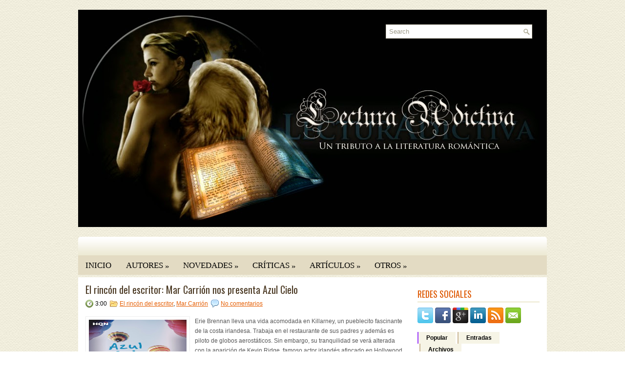

--- FILE ---
content_type: text/html; charset=UTF-8
request_url: https://lecturadictivas.blogspot.com/2017/04/
body_size: 64003
content:
<!DOCTYPE html>
<html dir='ltr' xmlns='http://www.w3.org/1999/xhtml' xmlns:b='http://www.google.com/2005/gml/b' xmlns:data='http://www.google.com/2005/gml/data' xmlns:expr='http://www.google.com/2005/gml/expr'>
<head>
<link href='https://www.blogger.com/static/v1/widgets/2944754296-widget_css_bundle.css' rel='stylesheet' type='text/css'/>
<link href="//fonts.googleapis.com/css?family=Oswald" rel="stylesheet" type="text/css">
<meta content='text/html; charset=UTF-8' http-equiv='Content-Type'/>
<meta content='blogger' name='generator'/>
<link href='https://lecturadictivas.blogspot.com/favicon.ico' rel='icon' type='image/x-icon'/>
<link href='https://lecturadictivas.blogspot.com/2017/04/' rel='canonical'/>
<link rel="alternate" type="application/atom+xml" title="LecturAdictiva - Atom" href="https://lecturadictivas.blogspot.com/feeds/posts/default" />
<link rel="alternate" type="application/rss+xml" title="LecturAdictiva - RSS" href="https://lecturadictivas.blogspot.com/feeds/posts/default?alt=rss" />
<link rel="service.post" type="application/atom+xml" title="LecturAdictiva - Atom" href="https://www.blogger.com/feeds/3065323515264901855/posts/default" />
<!--Can't find substitution for tag [blog.ieCssRetrofitLinks]-->
<meta content='https://lecturadictivas.blogspot.com/2017/04/' property='og:url'/>
<meta content='LecturAdictiva' property='og:title'/>
<meta content='' property='og:description'/>
<!-- Start www.bloggertipandtrick.net: Changing the Blogger Title Tag -->
<title>abril 2017 ~ LecturAdictiva</title>
<!-- End www.bloggertipandtrick.net: Changing the Blogger Title Tag -->
<link href='YOUR-FAVICON-URL' rel='shortcut icon' type='image/vnd.microsoft.icon'/>
<style id='page-skin-1' type='text/css'><!--
/*
-----------------------------------------------
Blogger Template Style
Name:   Rovita
Author: Lasantha Bandara
URL 1:  http://www.premiumbloggertemplates.com/
URL 2:  http://www.bloggertipandtrick.net/
Date:   November 2012
License:  This free Blogger template is licensed under the Creative Commons Attribution 3.0 License, which permits both personal and commercial use.
However, to satisfy the 'attribution' clause of the license, you are required to keep the footer links intact which provides due credit to its authors. For more specific details about the license, you may visit the URL below:
http://creativecommons.org/licenses/by/3.0/
----------------------------------------------- */
body#layout ul{list-style-type:none;list-style:none}
body#layout ul li{list-style-type:none;list-style:none}
body#layout #myGallery{display:none}
body#layout .featuredposts{display:none}
body#layout .fp-slider{display:none}
body#layout #navcontainer{display:none}
body#layout .menu-secondary-wrap{display:none}
body#layout .menu-secondary-container{display:none}
body#layout #skiplinks{display:none}
body#layout .feedtwitter{display:none}
body#layout #header-wrapper {margin-bottom:10px;min-height:50px;}
body#layout .social-profiles-widget h3 {display:none;}
/* Variable definitions
====================
<Variable name="bgcolor" description="Page Background Color"
type="color" default="#fff">
<Variable name="textcolor" description="Text Color"
type="color" default="#000000">
<Variable name="linkcolor" description="Link Color"
type="color" default="#58a">
<Variable name="pagetitlecolor" description="Blog Title Color"
type="color" default="#000000">
<Variable name="descriptioncolor" description="Blog Description Color"
type="color" default="#999">
<Variable name="titlecolor" description="Post Title Color"
type="color" default="#c60">
<Variable name="bordercolor" description="Border Color"
type="color" default="#ccc">
<Variable name="sidebarcolor" description="Sidebar Title Color"
type="color" default="#000000">
<Variable name="sidebartextcolor" description="Sidebar Text Color"
type="color" default="#000000">
<Variable name="visitedlinkcolor" description="Visited Link Color"
type="color" default="#999">
<Variable name="bodyfont" description="Text Font"
type="font" default="normal normal 100% Georgia, Serif">
<Variable name="headerfont" description="Sidebar Title Font"
type="font"
default="normal normal 78% 'Trebuchet MS',Trebuchet,Arial,Verdana,Sans-serif">
<Variable name="pagetitlefont" description="Blog Title Font"
type="font"
default="normal normal 200% Georgia, Serif">
<Variable name="descriptionfont" description="Blog Description Font"
type="font"
default="normal normal 78% 'Trebuchet MS', Trebuchet, Arial, Verdana, Sans-serif">
<Variable name="postfooterfont" description="Post Footer Font"
type="font"
default="normal normal 78% 'Trebuchet MS', Trebuchet, Arial, Verdana, Sans-serif">
<Variable name="startSide" description="Side where text starts in blog language"
type="automatic" default="left">
<Variable name="endSide" description="Side where text ends in blog language"
type="automatic" default="right">
*/
/* Use this with templates/template-twocol.html */
body{background:url(https://blogger.googleusercontent.com/img/b/R29vZ2xl/AVvXsEjteEdh9kmakfrVhbtCycpkQyqFuOV350a6y0IzqXST-j00osGlZgk1XSM6MjP5atePbgxeIBArWQv0MgILZs66o1S5D4XFQRB4QJNGYJhZOsybrHq1w7EdvPVNoY8S35C08kGSZBH54FNv/s0/background.png);color:#555555;font-family: Arial, Helvetica, Sans-serif;font-size: 13px;margin:0px;padding:0px;}
a:link,a:visited{color:#E55D02;text-decoration:underline;outline:none;}
a:hover{color:#F88514;text-decoration:none;outline:none;}
a img{border-width:0}
#body-wrapper{margin:0px;padding:0px;}
/* Header-----------------------------------------------*/
#header-wrapper{ width:960px;margin:0px auto 0px;height:445px;padding:20px 0px 20px 0px;overflow:hidden;}
#header-inner{background-position:center;margin-left:auto;margin-right:auto}
#header{margin:0;border:0 solid #000000;color:#000000;float:left;width:980px;overflow:hidden;}
#header h1{ color:#513D24;text-shadow:0px 1px 0px #fff;margin:0 5px 0;padding:0px 0px 0px 0px;font-family:&#39;Oswald&#39;,Arial,Helvetica,Sans-serif;font-weight:bold;font-size:32px;line-height:32px;}
#header .description{padding-left:7px;color:#513D24;text-shadow:0px 1px 0px #fff;line-height:14px;font-size:14px;padding-top:0px;margin-top:10px;font-family:Arial,Helvetica,Sans-serif;}
#header h1 a,#header h1 a:visited{color:#513D24;text-decoration:none}
#header h2{padding-left:5px;color:#513D24;font:14px Arial,Helvetica,Sans-serif}
#header2{float:center;width:900px;margin-right:0px;padding-right:0px;overflow:hidden; }
#header2 .widget{padding:0px 0px 0px 0px;float:center;}
.social-profiles-widget img{margin:0 4px 0 0}
.social-profiles-widget img:hover{opacity:0.8}
#top-social-profiles{padding-top:10px;padding-right:15px;height:32px;text-align:right;float:right}
#top-social-profiles img{margin:0 6px 0 0 !important}
#top-social-profiles img:hover{opacity:0.8}
#top-social-profiles .widget-container{background:none;padding:0;border:0}
/* Outer-Wrapper----------------------------------------------- */
#outer-wrapper{width:960px;margin:0px auto 0px;padding:0px;text-align:left;}
#content-wrapper{background:#ffffff;padding:15px;}
#main-wrapper{width:666px;float:left;margin:0px;padding:0px 0px 0px 0px;word-wrap:break-word;overflow:hidden;}
#rsidebar-wrapper{width:250px;float:right;margin:0px;padding:0px 0px 0px 0px;word-wrap:break-word;overflow:hidden;}
/* Headings----------------------------------------------- */
h2{}
/* Posts-----------------------------------------------*/
h2.date-header{margin:1.5em 0 .5em;display:none;}
.wrapfullpost{}
.post{margin-bottom:15px;}
.post-title{color:#4B3923;margin:0 0 10px 0;padding:0;font-family:'Oswald',sans-serif;font-size:20px;line-height:20px;font-weight:normal;}
.post-title a,.post-title a:visited,.post-title strong{display:block;text-decoration:none;color:#4B3923;text-decoration:none;}
.post-title strong,.post-title a:hover{color:#F3710D;text-decoration:none;}
.post-body{margin:0px;padding:0px 10px 0px 0px;font-family:Arial, Helvetica, Sans-serif;font-size:12px;line-height: 20px;}
.post-footer{margin:5px 0;}
.comment-link{margin-left:.6em}
.post-body img{padding:6px;border:1px solid #eee;background:#ffffff;}
.postmeta-primary{color:#000000;font-size:12px;line-height:18px;padding:0 0 5px 0}
.postmeta-secondary{color:#000000;font-size:12px;line-height:18px;padding:0 0 10px 0}
.postmeta-primary span,.postmeta-secondary span{padding:3px 0 3px 20px;background-position:left center;background-repeat:no-repeat}
.meta_date{background-image:url(https://blogger.googleusercontent.com/img/b/R29vZ2xl/AVvXsEiuaU_qqAPgvMurIBOViJrVBasmWb9SVyYCSyhkIJwhErjD88N1_4zTWfj6QucpwqrSUDKZUqEW4L0OPrrG04ekUg3rccXNvbWgsEIpmyCidUDMFeqQkXX6vLRPxQUzfAA2-_pjPBTVXukd/s0/date.png)}
.meta_author{background-image:url(https://blogger.googleusercontent.com/img/b/R29vZ2xl/AVvXsEiF5xwUBAm3btAyTVluHZff7oBKNaLUHySCgcjR_PfamlQ5Yjhyphenhyphen_KDyRU9agZYzwRsTDItpwIfRDDnGA-iwh7-Dne39tMCeZRMGx_CBvog6gSc691xRCDs0RA0p3fSYrz6TBArDh0L7o8FF/s0/author.png)}
.meta_comments{background-image:url(https://blogger.googleusercontent.com/img/b/R29vZ2xl/AVvXsEizKHq52iHlW4FR131Mg5Vf4xtsvwPgQqTm6V4QreJMLwVxzAaITJM5ORlJpMu16TZmKXcaJ_I3HiogAXgiwwPbtuotAT07O6moConHcWZhTwHyyPym3JAUFnmEjOU7uiaPfOY44HZ8gG7Y/s0/comments.png)}
.meta_edit{background-image:url(images/edit.png)}
.meta_categories{background-image:url(https://blogger.googleusercontent.com/img/b/R29vZ2xl/AVvXsEhveUd8be3Xx6YluwSiArfpbL1JbbyHWCDR-vP-pXW-_D4voUu7flPYDNAOkAEJVFEsI64z9Dh4M7EWv5yE1JmgWEnSCpL2uXYWR2y-dw_B_YvVimys91uQ-FxzR8powCBFO9cA-QoDDeOx/s0/category.png)}
.meta_tags{background-image:url(https://blogger.googleusercontent.com/img/b/R29vZ2xl/AVvXsEiv019Q_AI0G21vviH4oxtZbsUB_rvPrX3yKRE_BaqO06RmrG2cSrLb8ot1Wn94IBmD124ob1yUnU05U2tsbCmK_e638bXCObebIN2V_lXn8v6vciCrAqiLWUdZY_CC734B_cKjQJyBostc/s0/tags.png)}
.readmore{margin-bottom:5px;float:right}
.readmore a{color:#7D6242;background:#F6F4E6;padding:8px 14px;display:inline-block;font-size:12px;line-height:12px;text-decoration:none;text-transform:uppercase;border-left:2px solid #C9B493}
.readmore a:hover{color:#F16C0A;background:#F6F4E6;text-decoration:none;border-left:2px solid #F77A12}
/* Sidebar Content----------------------------------------------- */
.sidebar{margin:0 0 10px 0;font-size:13px;color:#60503C;}
.sidebar a{text-decoration:none;color:#60503C;}
.sidebar a:hover{text-decoration:none;color:#F3700C;}
.sidebar h2, h3.widgettitle{border-bottom:3px solid #F2EFDE;margin:0 0 10px 0;padding:10px 0 6px 0;color:#DE5801;font-size:18px;line-height:18px;font-family:'Oswald',sans-serif;font-weight:normal;text-decoration:none;text-transform:uppercase;}
.sidebar ul{list-style-type:none;list-style:none;margin:0px;padding:0px;}
.sidebar ul li{padding:0 0 9px 10px;margin:0 0 8px 0;background:url(https://blogger.googleusercontent.com/img/b/R29vZ2xl/AVvXsEgzGUjqUQ-4WC8crDoqYxqNoW_8t1yYyQxNGrVgnWvau3OBnJvW-rOZBKIoZ3jfEHvhFqZgkPbmxrQQA-_Zgl3taz3kQTo1v8dBVTUlUjWnfRAdeD8X_Sq8Fp5UochVt15YWYzBkDCWV0Kb/s0/widget-list.png) left 2px no-repeat;}
.sidebar .widget{margin:0 0 15px 0;padding:0;color:#60503C;font-size:13px;}
.main .widget{margin:0 0 5px;padding:0 0 2px}
.main .Blog{border-bottom-width:0}
.widget-container{list-style-type:none;list-style:none;margin:0 0 15px 0;padding:0;color:#60503C;font-size:13px}
/* FOOTER ----------------------------------------------- */
#footer-container{}
#footer{margin-bottom:15px;padding:10px 0px;background:url(https://blogger.googleusercontent.com/img/b/R29vZ2xl/AVvXsEiqHQwuo3gsL8dK3iaRekStQ2aXPEcQU0aUT_V8HZp4MenQo2dwmVCBz5tDLgjgdzHiCsrSwV5S40Dtq-ej6INyfPR1Y5f9_kVlBy8VCJcN6CzivhXeBgvb0WXpb5LshnR9wfMyeKgG0VDW/s0/footer-bg.png) left top repeat-x;-moz-border-radius:0 0 5px 5px;-khtml-border-radius:0 0 5px 5px;-webkit-border-radius:0 0 5px 5px;border-radius:0 0 5px 5px;text-shadow:0 1px 0 #fff;height:30px;overflow:hidden;}
#copyrights{color:#433422;float:left;padding-left:15px;width:440px;height:30px;overflow:hidden;}
#copyrights a{color:#433422}
#copyrights a:hover{color:#433422;text-decoration:none}
#credits{color:#94826C;font-size:11px;float:right;padding-right:15px;text-align:right;width:440px;height:30px;overflow:hidden;}
#credits a{color:#94826C;text-decoration:none}
#credits a:hover{text-decoration:none;color:#94826C}
/* Search ----------------------------------------------- */
#search{ border:1px solid #CBC8B6;background:#fff url(https://blogger.googleusercontent.com/img/b/R29vZ2xl/AVvXsEjfLgX80BtvLtkgh-XkEMHhVB6CH0SaZeDYEwfGo3fc1fd7q6LaKcE643JP0T_cqj6HF6M1CSCO64zp-WjhSK6MJtPP4oJdCXNta3zuKE6LInOolDD1sqUbRNaKZh0flYXKYv03SlDozEU-/s0/search.png) 99% 50% no-repeat;text-align:left;padding:6px 24px 6px 6px; float:center; }
#search #s{background:none;color:#9C9987;border:0;width:100%;padding:0;margin:0;outline:none}
#content-search{width:300px;padding:15px 0}
#topsearch{position: absolute; width:300px;
margin-left: auto;
margin-right: auto;
left:600px;
right:0;
top: 50px;}
#topsearch #s{width:220px}
/* Comments----------------------------------------------- */
#comments{padding:10px;background-color:#B2B2B2;}
#comments h4{font-size:16px;font-weight:bold;margin:1em 0;color:#000000;}
#comments-block3{padding:0;margin:0;float:left;overflow:hidden;position:relative;}
#comment-name-url{width:465px;float:left}
#comment-date{width:465px;float:left;margin-top:5px;font-size:10px;}
#comment-header{float:left;padding:5px 0 40px 10px;margin:5px 0px 15px 0px;position:relative;background-color:#fff;border:1px dashed #ddd;}
.avatar-image-container{background:url(https://blogger.googleusercontent.com/img/b/R29vZ2xl/AVvXsEicrWTKAa_8cdfN95Rz1lwQvdy6nlSHng8g3YTz5Tw-yo3kghul1WhrRo3xwEsKtZqmfDBnLmo5vUAgoO3F_1adomuPl1HGhQCZmcky_Zry6VIajAxaC9C4kupceTNpRTb_Px3P_x4pfvbH/s0/comment-avatar.jpg);width:32px;height:32px;float:right;margin:5px 10px 5px 5px;border:1px solid #ddd;}
.avatar-image-container img{width:32px;height:32px;}
a.comments-autor-name{color:#000;font:normal bold 14px Arial,Tahoma,Verdana}
a.says{color:#000;font:normal 14px Arial,Tahoma,Verdana}
.says a:hover{text-decoration:none}
.deleted-comment{font-style:italic;color:gray}
#blog-pager-newer-link{float:left}
#blog-pager-older-link{float:right}
#blog-pager{text-align:center}
.feed-links{clear:both;line-height:2.5em}
/* Profile ----------------------------------------------- */
.profile-img{float:left;margin-top:0;margin-right:5px;margin-bottom:5px;margin-left:0;padding:4px;border:1px solid #000000}
.profile-data{margin:0;text-transform:uppercase;letter-spacing:.1em;font:normal normal 78% 'Trebuchet MS', Trebuchet, Arial, Verdana, Sans-serif;color:#000000;font-weight:bold;line-height:1.6em}
.profile-datablock{margin:.5em 0 .5em}
.profile-textblock{margin:0.5em 0;line-height:1.6em}
.avatar-image-container{background:url(https://blogger.googleusercontent.com/img/b/R29vZ2xl/AVvXsEicrWTKAa_8cdfN95Rz1lwQvdy6nlSHng8g3YTz5Tw-yo3kghul1WhrRo3xwEsKtZqmfDBnLmo5vUAgoO3F_1adomuPl1HGhQCZmcky_Zry6VIajAxaC9C4kupceTNpRTb_Px3P_x4pfvbH/s0/comment-avatar.jpg);width:32px;height:32px;float:right;margin:5px 10px 5px 5px;border:1px solid #ddd;}
.avatar-image-container img{width:32px;height:32px;}
.profile-link{font:normal normal 78% 'Trebuchet MS', Trebuchet, Arial, Verdana, Sans-serif;text-transform:uppercase;letter-spacing:.1em}
#navbar-iframe{height:0;visibility:hidden;display:none;}

--></style>
<script src='https://ajax.googleapis.com/ajax/libs/jquery/1.8.0/jquery.min.js' type='text/javascript'></script>
<script type='text/javascript'>
//<![CDATA[

(function($){
	/* hoverIntent by Brian Cherne */
	$.fn.hoverIntent = function(f,g) {
		// default configuration options
		var cfg = {
			sensitivity: 7,
			interval: 100,
			timeout: 0
		};
		// override configuration options with user supplied object
		cfg = $.extend(cfg, g ? { over: f, out: g } : f );

		// instantiate variables
		// cX, cY = current X and Y position of mouse, updated by mousemove event
		// pX, pY = previous X and Y position of mouse, set by mouseover and polling interval
		var cX, cY, pX, pY;

		// A private function for getting mouse position
		var track = function(ev) {
			cX = ev.pageX;
			cY = ev.pageY;
		};

		// A private function for comparing current and previous mouse position
		var compare = function(ev,ob) {
			ob.hoverIntent_t = clearTimeout(ob.hoverIntent_t);
			// compare mouse positions to see if they've crossed the threshold
			if ( ( Math.abs(pX-cX) + Math.abs(pY-cY) ) < cfg.sensitivity ) {
				$(ob).unbind("mousemove",track);
				// set hoverIntent state to true (so mouseOut can be called)
				ob.hoverIntent_s = 1;
				return cfg.over.apply(ob,[ev]);
			} else {
				// set previous coordinates for next time
				pX = cX; pY = cY;
				// use self-calling timeout, guarantees intervals are spaced out properly (avoids JavaScript timer bugs)
				ob.hoverIntent_t = setTimeout( function(){compare(ev, ob);} , cfg.interval );
			}
		};

		// A private function for delaying the mouseOut function
		var delay = function(ev,ob) {
			ob.hoverIntent_t = clearTimeout(ob.hoverIntent_t);
			ob.hoverIntent_s = 0;
			return cfg.out.apply(ob,[ev]);
		};

		// A private function for handling mouse 'hovering'
		var handleHover = function(e) {
			// next three lines copied from jQuery.hover, ignore children onMouseOver/onMouseOut
			var p = (e.type == "mouseover" ? e.fromElement : e.toElement) || e.relatedTarget;
			while ( p && p != this ) { try { p = p.parentNode; } catch(e) { p = this; } }
			if ( p == this ) { return false; }

			// copy objects to be passed into t (required for event object to be passed in IE)
			var ev = jQuery.extend({},e);
			var ob = this;

			// cancel hoverIntent timer if it exists
			if (ob.hoverIntent_t) { ob.hoverIntent_t = clearTimeout(ob.hoverIntent_t); }

			// else e.type == "onmouseover"
			if (e.type == "mouseover") {
				// set "previous" X and Y position based on initial entry point
				pX = ev.pageX; pY = ev.pageY;
				// update "current" X and Y position based on mousemove
				$(ob).bind("mousemove",track);
				// start polling interval (self-calling timeout) to compare mouse coordinates over time
				if (ob.hoverIntent_s != 1) { ob.hoverIntent_t = setTimeout( function(){compare(ev,ob);} , cfg.interval );}

			// else e.type == "onmouseout"
			} else {
				// unbind expensive mousemove event
				$(ob).unbind("mousemove",track);
				// if hoverIntent state is true, then call the mouseOut function after the specified delay
				if (ob.hoverIntent_s == 1) { ob.hoverIntent_t = setTimeout( function(){delay(ev,ob);} , cfg.timeout );}
			}
		};

		// bind the function to the two event listeners
		return this.mouseover(handleHover).mouseout(handleHover);
	};
	
})(jQuery);

//]]>
</script>
<script type='text/javascript'>
//<![CDATA[

/*
 * Superfish v1.4.8 - jQuery menu widget
 * Copyright (c) 2008 Joel Birch
 *
 * Dual licensed under the MIT and GPL licenses:
 * 	http://www.opensource.org/licenses/mit-license.php
 * 	http://www.gnu.org/licenses/gpl.html
 *
 * CHANGELOG: http://users.tpg.com.au/j_birch/plugins/superfish/changelog.txt
 */

;(function($){
	$.fn.superfish = function(op){

		var sf = $.fn.superfish,
			c = sf.c,
			$arrow = $(['<span class="',c.arrowClass,'"> &#187;</span>'].join('')),
			over = function(){
				var $$ = $(this), menu = getMenu($$);
				clearTimeout(menu.sfTimer);
				$$.showSuperfishUl().siblings().hideSuperfishUl();
			},
			out = function(){
				var $$ = $(this), menu = getMenu($$), o = sf.op;
				clearTimeout(menu.sfTimer);
				menu.sfTimer=setTimeout(function(){
					o.retainPath=($.inArray($$[0],o.$path)>-1);
					$$.hideSuperfishUl();
					if (o.$path.length && $$.parents(['li.',o.hoverClass].join('')).length<1){over.call(o.$path);}
				},o.delay);	
			},
			getMenu = function($menu){
				var menu = $menu.parents(['ul.',c.menuClass,':first'].join(''))[0];
				sf.op = sf.o[menu.serial];
				return menu;
			},
			addArrow = function($a){ $a.addClass(c.anchorClass).append($arrow.clone()); };
			
		return this.each(function() {
			var s = this.serial = sf.o.length;
			var o = $.extend({},sf.defaults,op);
			o.$path = $('li.'+o.pathClass,this).slice(0,o.pathLevels).each(function(){
				$(this).addClass([o.hoverClass,c.bcClass].join(' '))
					.filter('li:has(ul)').removeClass(o.pathClass);
			});
			sf.o[s] = sf.op = o;
			
			$('li:has(ul)',this)[($.fn.hoverIntent && !o.disableHI) ? 'hoverIntent' : 'hover'](over,out).each(function() {
				if (o.autoArrows) addArrow( $('>a:first-child',this) );
			})
			.not('.'+c.bcClass)
				.hideSuperfishUl();
			
			var $a = $('a',this);
			$a.each(function(i){
				var $li = $a.eq(i).parents('li');
				$a.eq(i).focus(function(){over.call($li);}).blur(function(){out.call($li);});
			});
			o.onInit.call(this);
			
		}).each(function() {
			var menuClasses = [c.menuClass];
			if (sf.op.dropShadows  && !($.browser.msie && $.browser.version < 7)) menuClasses.push(c.shadowClass);
			$(this).addClass(menuClasses.join(' '));
		});
	};

	var sf = $.fn.superfish;
	sf.o = [];
	sf.op = {};
	sf.IE7fix = function(){
		var o = sf.op;
		if ($.browser.msie && $.browser.version > 6 && o.dropShadows && o.animation.opacity!=undefined)
			this.toggleClass(sf.c.shadowClass+'-off');
		};
	sf.c = {
		bcClass     : 'sf-breadcrumb',
		menuClass   : 'sf-js-enabled',
		anchorClass : 'sf-with-ul',
		arrowClass  : 'sf-sub-indicator',
		shadowClass : 'sf-shadow'
	};
	sf.defaults = {
		hoverClass	: 'sfHover',
		pathClass	: 'overideThisToUse',
		pathLevels	: 1,
		delay		: 800,
		animation	: {opacity:'show'},
		speed		: 'normal',
		autoArrows	: true,
		dropShadows : true,
		disableHI	: false,		// true disables hoverIntent detection
		onInit		: function(){}, // callback functions
		onBeforeShow: function(){},
		onShow		: function(){},
		onHide		: function(){}
	};
	$.fn.extend({
		hideSuperfishUl : function(){
			var o = sf.op,
				not = (o.retainPath===true) ? o.$path : '';
			o.retainPath = false;
			var $ul = $(['li.',o.hoverClass].join(''),this).add(this).not(not).removeClass(o.hoverClass)
					.find('>ul').hide().css('visibility','hidden');
			o.onHide.call($ul);
			return this;
		},
		showSuperfishUl : function(){
			var o = sf.op,
				sh = sf.c.shadowClass+'-off',
				$ul = this.addClass(o.hoverClass)
					.find('>ul:hidden').css('visibility','visible');
			sf.IE7fix.call($ul);
			o.onBeforeShow.call($ul);
			$ul.animate(o.animation,o.speed,function(){ sf.IE7fix.call($ul); o.onShow.call($ul); });
			return this;
		}
	});

})(jQuery);



//]]>
</script>
<script type='text/javascript'>
//<![CDATA[

/*
 * jQuery Cycle Plugin (with Transition Definitions)
 * Examples and documentation at: http://jquery.malsup.com/cycle/
 * Copyright (c) 2007-2010 M. Alsup
 * Version: 2.88 (08-JUN-2010)
 * Dual licensed under the MIT and GPL licenses.
 * http://jquery.malsup.com/license.html
 * Requires: jQuery v1.2.6 or later
 */
(function($){var ver="2.88";if($.support==undefined){$.support={opacity:!($.browser.msie)};}function debug(s){if($.fn.cycle.debug){log(s);}}function log(){if(window.console&&window.console.log){window.console.log("[cycle] "+Array.prototype.join.call(arguments," "));}}$.fn.cycle=function(options,arg2){var o={s:this.selector,c:this.context};if(this.length===0&&options!="stop"){if(!$.isReady&&o.s){log("DOM not ready, queuing slideshow");$(function(){$(o.s,o.c).cycle(options,arg2);});return this;}log("terminating; zero elements found by selector"+($.isReady?"":" (DOM not ready)"));return this;}return this.each(function(){var opts=handleArguments(this,options,arg2);if(opts===false){return;}opts.updateActivePagerLink=opts.updateActivePagerLink||$.fn.cycle.updateActivePagerLink;if(this.cycleTimeout){clearTimeout(this.cycleTimeout);}this.cycleTimeout=this.cyclePause=0;var $cont=$(this);var $slides=opts.slideExpr?$(opts.slideExpr,this):$cont.children();var els=$slides.get();if(els.length<2){log("terminating; too few slides: "+els.length);return;}var opts2=buildOptions($cont,$slides,els,opts,o);if(opts2===false){return;}var startTime=opts2.continuous?10:getTimeout(els[opts2.currSlide],els[opts2.nextSlide],opts2,!opts2.rev);if(startTime){startTime+=(opts2.delay||0);if(startTime<10){startTime=10;}debug("first timeout: "+startTime);this.cycleTimeout=setTimeout(function(){go(els,opts2,0,(!opts2.rev&&!opts.backwards));},startTime);}});};function handleArguments(cont,options,arg2){if(cont.cycleStop==undefined){cont.cycleStop=0;}if(options===undefined||options===null){options={};}if(options.constructor==String){switch(options){case"destroy":case"stop":var opts=$(cont).data("cycle.opts");if(!opts){return false;}cont.cycleStop++;if(cont.cycleTimeout){clearTimeout(cont.cycleTimeout);}cont.cycleTimeout=0;$(cont).removeData("cycle.opts");if(options=="destroy"){destroy(opts);}return false;case"toggle":cont.cyclePause=(cont.cyclePause===1)?0:1;checkInstantResume(cont.cyclePause,arg2,cont);return false;case"pause":cont.cyclePause=1;return false;case"resume":cont.cyclePause=0;checkInstantResume(false,arg2,cont);return false;case"prev":case"next":var opts=$(cont).data("cycle.opts");if(!opts){log('options not found, "prev/next" ignored');return false;}$.fn.cycle[options](opts);return false;default:options={fx:options};}return options;}else{if(options.constructor==Number){var num=options;options=$(cont).data("cycle.opts");if(!options){log("options not found, can not advance slide");return false;}if(num<0||num>=options.elements.length){log("invalid slide index: "+num);return false;}options.nextSlide=num;if(cont.cycleTimeout){clearTimeout(cont.cycleTimeout);cont.cycleTimeout=0;}if(typeof arg2=="string"){options.oneTimeFx=arg2;}go(options.elements,options,1,num>=options.currSlide);return false;}}return options;function checkInstantResume(isPaused,arg2,cont){if(!isPaused&&arg2===true){var options=$(cont).data("cycle.opts");if(!options){log("options not found, can not resume");return false;}if(cont.cycleTimeout){clearTimeout(cont.cycleTimeout);cont.cycleTimeout=0;}go(options.elements,options,1,(!opts.rev&&!opts.backwards));}}}function removeFilter(el,opts){if(!$.support.opacity&&opts.cleartype&&el.style.filter){try{el.style.removeAttribute("filter");}catch(smother){}}}function destroy(opts){if(opts.next){$(opts.next).unbind(opts.prevNextEvent);}if(opts.prev){$(opts.prev).unbind(opts.prevNextEvent);}if(opts.pager||opts.pagerAnchorBuilder){$.each(opts.pagerAnchors||[],function(){this.unbind().remove();});}opts.pagerAnchors=null;if(opts.destroy){opts.destroy(opts);}}function buildOptions($cont,$slides,els,options,o){var opts=$.extend({},$.fn.cycle.defaults,options||{},$.metadata?$cont.metadata():$.meta?$cont.data():{});if(opts.autostop){opts.countdown=opts.autostopCount||els.length;}var cont=$cont[0];$cont.data("cycle.opts",opts);opts.$cont=$cont;opts.stopCount=cont.cycleStop;opts.elements=els;opts.before=opts.before?[opts.before]:[];opts.after=opts.after?[opts.after]:[];opts.after.unshift(function(){opts.busy=0;});if(!$.support.opacity&&opts.cleartype){opts.after.push(function(){removeFilter(this,opts);});}if(opts.continuous){opts.after.push(function(){go(els,opts,0,(!opts.rev&&!opts.backwards));});}saveOriginalOpts(opts);if(!$.support.opacity&&opts.cleartype&&!opts.cleartypeNoBg){clearTypeFix($slides);}if($cont.css("position")=="static"){$cont.css("position","relative");}if(opts.width){$cont.width(opts.width);}if(opts.height&&opts.height!="auto"){$cont.height(opts.height);}if(opts.startingSlide){opts.startingSlide=parseInt(opts.startingSlide);}else{if(opts.backwards){opts.startingSlide=els.length-1;}}if(opts.random){opts.randomMap=[];for(var i=0;i<els.length;i++){opts.randomMap.push(i);}opts.randomMap.sort(function(a,b){return Math.random()-0.5;});opts.randomIndex=1;opts.startingSlide=opts.randomMap[1];}else{if(opts.startingSlide>=els.length){opts.startingSlide=0;}}opts.currSlide=opts.startingSlide||0;var first=opts.startingSlide;$slides.css({position:"absolute",top:0,left:0}).hide().each(function(i){var z;if(opts.backwards){z=first?i<=first?els.length+(i-first):first-i:els.length-i;}else{z=first?i>=first?els.length-(i-first):first-i:els.length-i;}$(this).css("z-index",z);});$(els[first]).css("opacity",1).show();removeFilter(els[first],opts);if(opts.fit&&opts.width){$slides.width(opts.width);}if(opts.fit&&opts.height&&opts.height!="auto"){$slides.height(opts.height);}var reshape=opts.containerResize&&!$cont.innerHeight();if(reshape){var maxw=0,maxh=0;for(var j=0;j<els.length;j++){var $e=$(els[j]),e=$e[0],w=$e.outerWidth(),h=$e.outerHeight();if(!w){w=e.offsetWidth||e.width||$e.attr("width");}if(!h){h=e.offsetHeight||e.height||$e.attr("height");}maxw=w>maxw?w:maxw;maxh=h>maxh?h:maxh;}if(maxw>0&&maxh>0){$cont.css({width:maxw+"px",height:maxh+"px"});}}if(opts.pause){$cont.hover(function(){this.cyclePause++;},function(){this.cyclePause--;});}if(supportMultiTransitions(opts)===false){return false;}var requeue=false;options.requeueAttempts=options.requeueAttempts||0;$slides.each(function(){var $el=$(this);this.cycleH=(opts.fit&&opts.height)?opts.height:($el.height()||this.offsetHeight||this.height||$el.attr("height")||0);this.cycleW=(opts.fit&&opts.width)?opts.width:($el.width()||this.offsetWidth||this.width||$el.attr("width")||0);if($el.is("img")){var loadingIE=($.browser.msie&&this.cycleW==28&&this.cycleH==30&&!this.complete);var loadingFF=($.browser.mozilla&&this.cycleW==34&&this.cycleH==19&&!this.complete);var loadingOp=($.browser.opera&&((this.cycleW==42&&this.cycleH==19)||(this.cycleW==37&&this.cycleH==17))&&!this.complete);var loadingOther=(this.cycleH==0&&this.cycleW==0&&!this.complete);if(loadingIE||loadingFF||loadingOp||loadingOther){if(o.s&&opts.requeueOnImageNotLoaded&&++options.requeueAttempts<100){log(options.requeueAttempts," - img slide not loaded, requeuing slideshow: ",this.src,this.cycleW,this.cycleH);setTimeout(function(){$(o.s,o.c).cycle(options);},opts.requeueTimeout);requeue=true;return false;}else{log("could not determine size of image: "+this.src,this.cycleW,this.cycleH);}}}return true;});if(requeue){return false;}opts.cssBefore=opts.cssBefore||{};opts.animIn=opts.animIn||{};opts.animOut=opts.animOut||{};$slides.not(":eq("+first+")").css(opts.cssBefore);if(opts.cssFirst){$($slides[first]).css(opts.cssFirst);}if(opts.timeout){opts.timeout=parseInt(opts.timeout);if(opts.speed.constructor==String){opts.speed=$.fx.speeds[opts.speed]||parseInt(opts.speed);}if(!opts.sync){opts.speed=opts.speed/2;}var buffer=opts.fx=="shuffle"?500:250;while((opts.timeout-opts.speed)<buffer){opts.timeout+=opts.speed;}}if(opts.easing){opts.easeIn=opts.easeOut=opts.easing;}if(!opts.speedIn){opts.speedIn=opts.speed;}if(!opts.speedOut){opts.speedOut=opts.speed;}opts.slideCount=els.length;opts.currSlide=opts.lastSlide=first;if(opts.random){if(++opts.randomIndex==els.length){opts.randomIndex=0;}opts.nextSlide=opts.randomMap[opts.randomIndex];}else{if(opts.backwards){opts.nextSlide=opts.startingSlide==0?(els.length-1):opts.startingSlide-1;}else{opts.nextSlide=opts.startingSlide>=(els.length-1)?0:opts.startingSlide+1;}}if(!opts.multiFx){var init=$.fn.cycle.transitions[opts.fx];if($.isFunction(init)){init($cont,$slides,opts);}else{if(opts.fx!="custom"&&!opts.multiFx){log("unknown transition: "+opts.fx,"; slideshow terminating");return false;}}}var e0=$slides[first];if(opts.before.length){opts.before[0].apply(e0,[e0,e0,opts,true]);}if(opts.after.length>1){opts.after[1].apply(e0,[e0,e0,opts,true]);}if(opts.next){$(opts.next).bind(opts.prevNextEvent,function(){return advance(opts,opts.rev?-1:1);});}if(opts.prev){$(opts.prev).bind(opts.prevNextEvent,function(){return advance(opts,opts.rev?1:-1);});}if(opts.pager||opts.pagerAnchorBuilder){buildPager(els,opts);}exposeAddSlide(opts,els);return opts;}function saveOriginalOpts(opts){opts.original={before:[],after:[]};opts.original.cssBefore=$.extend({},opts.cssBefore);opts.original.cssAfter=$.extend({},opts.cssAfter);opts.original.animIn=$.extend({},opts.animIn);opts.original.animOut=$.extend({},opts.animOut);$.each(opts.before,function(){opts.original.before.push(this);});$.each(opts.after,function(){opts.original.after.push(this);});}function supportMultiTransitions(opts){var i,tx,txs=$.fn.cycle.transitions;if(opts.fx.indexOf(",")>0){opts.multiFx=true;opts.fxs=opts.fx.replace(/\s*/g,"").split(",");for(i=0;i<opts.fxs.length;i++){var fx=opts.fxs[i];tx=txs[fx];if(!tx||!txs.hasOwnProperty(fx)||!$.isFunction(tx)){log("discarding unknown transition: ",fx);opts.fxs.splice(i,1);i--;}}if(!opts.fxs.length){log("No valid transitions named; slideshow terminating.");return false;}}else{if(opts.fx=="all"){opts.multiFx=true;opts.fxs=[];for(p in txs){tx=txs[p];if(txs.hasOwnProperty(p)&&$.isFunction(tx)){opts.fxs.push(p);}}}}if(opts.multiFx&&opts.randomizeEffects){var r1=Math.floor(Math.random()*20)+30;for(i=0;i<r1;i++){var r2=Math.floor(Math.random()*opts.fxs.length);opts.fxs.push(opts.fxs.splice(r2,1)[0]);}debug("randomized fx sequence: ",opts.fxs);}return true;}function exposeAddSlide(opts,els){opts.addSlide=function(newSlide,prepend){var $s=$(newSlide),s=$s[0];if(!opts.autostopCount){opts.countdown++;}els[prepend?"unshift":"push"](s);if(opts.els){opts.els[prepend?"unshift":"push"](s);}opts.slideCount=els.length;$s.css("position","absolute");$s[prepend?"prependTo":"appendTo"](opts.$cont);if(prepend){opts.currSlide++;opts.nextSlide++;}if(!$.support.opacity&&opts.cleartype&&!opts.cleartypeNoBg){clearTypeFix($s);}if(opts.fit&&opts.width){$s.width(opts.width);}if(opts.fit&&opts.height&&opts.height!="auto"){$slides.height(opts.height);}s.cycleH=(opts.fit&&opts.height)?opts.height:$s.height();s.cycleW=(opts.fit&&opts.width)?opts.width:$s.width();$s.css(opts.cssBefore);if(opts.pager||opts.pagerAnchorBuilder){$.fn.cycle.createPagerAnchor(els.length-1,s,$(opts.pager),els,opts);}if($.isFunction(opts.onAddSlide)){opts.onAddSlide($s);}else{$s.hide();}};}$.fn.cycle.resetState=function(opts,fx){fx=fx||opts.fx;opts.before=[];opts.after=[];opts.cssBefore=$.extend({},opts.original.cssBefore);opts.cssAfter=$.extend({},opts.original.cssAfter);opts.animIn=$.extend({},opts.original.animIn);opts.animOut=$.extend({},opts.original.animOut);opts.fxFn=null;$.each(opts.original.before,function(){opts.before.push(this);});$.each(opts.original.after,function(){opts.after.push(this);});var init=$.fn.cycle.transitions[fx];if($.isFunction(init)){init(opts.$cont,$(opts.elements),opts);}};function go(els,opts,manual,fwd){if(manual&&opts.busy&&opts.manualTrump){debug("manualTrump in go(), stopping active transition");$(els).stop(true,true);opts.busy=false;}if(opts.busy){debug("transition active, ignoring new tx request");return;}var p=opts.$cont[0],curr=els[opts.currSlide],next=els[opts.nextSlide];if(p.cycleStop!=opts.stopCount||p.cycleTimeout===0&&!manual){return;}if(!manual&&!p.cyclePause&&!opts.bounce&&((opts.autostop&&(--opts.countdown<=0))||(opts.nowrap&&!opts.random&&opts.nextSlide<opts.currSlide))){if(opts.end){opts.end(opts);}return;}var changed=false;if((manual||!p.cyclePause)&&(opts.nextSlide!=opts.currSlide)){changed=true;var fx=opts.fx;curr.cycleH=curr.cycleH||$(curr).height();curr.cycleW=curr.cycleW||$(curr).width();next.cycleH=next.cycleH||$(next).height();next.cycleW=next.cycleW||$(next).width();if(opts.multiFx){if(opts.lastFx==undefined||++opts.lastFx>=opts.fxs.length){opts.lastFx=0;}fx=opts.fxs[opts.lastFx];opts.currFx=fx;}if(opts.oneTimeFx){fx=opts.oneTimeFx;opts.oneTimeFx=null;}$.fn.cycle.resetState(opts,fx);if(opts.before.length){$.each(opts.before,function(i,o){if(p.cycleStop!=opts.stopCount){return;}o.apply(next,[curr,next,opts,fwd]);});}var after=function(){$.each(opts.after,function(i,o){if(p.cycleStop!=opts.stopCount){return;}o.apply(next,[curr,next,opts,fwd]);});};debug("tx firing; currSlide: "+opts.currSlide+"; nextSlide: "+opts.nextSlide);opts.busy=1;if(opts.fxFn){opts.fxFn(curr,next,opts,after,fwd,manual&&opts.fastOnEvent);}else{if($.isFunction($.fn.cycle[opts.fx])){$.fn.cycle[opts.fx](curr,next,opts,after,fwd,manual&&opts.fastOnEvent);}else{$.fn.cycle.custom(curr,next,opts,after,fwd,manual&&opts.fastOnEvent);}}}if(changed||opts.nextSlide==opts.currSlide){opts.lastSlide=opts.currSlide;if(opts.random){opts.currSlide=opts.nextSlide;if(++opts.randomIndex==els.length){opts.randomIndex=0;}opts.nextSlide=opts.randomMap[opts.randomIndex];if(opts.nextSlide==opts.currSlide){opts.nextSlide=(opts.currSlide==opts.slideCount-1)?0:opts.currSlide+1;}}else{if(opts.backwards){var roll=(opts.nextSlide-1)<0;if(roll&&opts.bounce){opts.backwards=!opts.backwards;opts.nextSlide=1;opts.currSlide=0;}else{opts.nextSlide=roll?(els.length-1):opts.nextSlide-1;opts.currSlide=roll?0:opts.nextSlide+1;}}else{var roll=(opts.nextSlide+1)==els.length;if(roll&&opts.bounce){opts.backwards=!opts.backwards;opts.nextSlide=els.length-2;opts.currSlide=els.length-1;}else{opts.nextSlide=roll?0:opts.nextSlide+1;opts.currSlide=roll?els.length-1:opts.nextSlide-1;}}}}if(changed&&opts.pager){opts.updateActivePagerLink(opts.pager,opts.currSlide,opts.activePagerClass);}var ms=0;if(opts.timeout&&!opts.continuous){ms=getTimeout(els[opts.currSlide],els[opts.nextSlide],opts,fwd);}else{if(opts.continuous&&p.cyclePause){ms=10;}}if(ms>0){p.cycleTimeout=setTimeout(function(){go(els,opts,0,(!opts.rev&&!opts.backwards));},ms);}}$.fn.cycle.updateActivePagerLink=function(pager,currSlide,clsName){$(pager).each(function(){$(this).children().removeClass(clsName).eq(currSlide).addClass(clsName);});};function getTimeout(curr,next,opts,fwd){if(opts.timeoutFn){var t=opts.timeoutFn.call(curr,curr,next,opts,fwd);while((t-opts.speed)<250){t+=opts.speed;}debug("calculated timeout: "+t+"; speed: "+opts.speed);if(t!==false){return t;}}return opts.timeout;}$.fn.cycle.next=function(opts){advance(opts,opts.rev?-1:1);};$.fn.cycle.prev=function(opts){advance(opts,opts.rev?1:-1);};function advance(opts,val){var els=opts.elements;var p=opts.$cont[0],timeout=p.cycleTimeout;if(timeout){clearTimeout(timeout);p.cycleTimeout=0;}if(opts.random&&val<0){opts.randomIndex--;if(--opts.randomIndex==-2){opts.randomIndex=els.length-2;}else{if(opts.randomIndex==-1){opts.randomIndex=els.length-1;}}opts.nextSlide=opts.randomMap[opts.randomIndex];}else{if(opts.random){opts.nextSlide=opts.randomMap[opts.randomIndex];}else{opts.nextSlide=opts.currSlide+val;if(opts.nextSlide<0){if(opts.nowrap){return false;}opts.nextSlide=els.length-1;}else{if(opts.nextSlide>=els.length){if(opts.nowrap){return false;}opts.nextSlide=0;}}}}var cb=opts.onPrevNextEvent||opts.prevNextClick;if($.isFunction(cb)){cb(val>0,opts.nextSlide,els[opts.nextSlide]);}go(els,opts,1,val>=0);return false;}function buildPager(els,opts){var $p=$(opts.pager);$.each(els,function(i,o){$.fn.cycle.createPagerAnchor(i,o,$p,els,opts);});opts.updateActivePagerLink(opts.pager,opts.startingSlide,opts.activePagerClass);}$.fn.cycle.createPagerAnchor=function(i,el,$p,els,opts){var a;if($.isFunction(opts.pagerAnchorBuilder)){a=opts.pagerAnchorBuilder(i,el);debug("pagerAnchorBuilder("+i+", el) returned: "+a);}else{a='<a href="#">'+(i+1)+"</a>";}if(!a){return;}var $a=$(a);if($a.parents("body").length===0){var arr=[];if($p.length>1){$p.each(function(){var $clone=$a.clone(true);$(this).append($clone);arr.push($clone[0]);});$a=$(arr);}else{$a.appendTo($p);}}opts.pagerAnchors=opts.pagerAnchors||[];opts.pagerAnchors.push($a);$a.bind(opts.pagerEvent,function(e){e.preventDefault();opts.nextSlide=i;var p=opts.$cont[0],timeout=p.cycleTimeout;if(timeout){clearTimeout(timeout);p.cycleTimeout=0;}var cb=opts.onPagerEvent||opts.pagerClick;if($.isFunction(cb)){cb(opts.nextSlide,els[opts.nextSlide]);}go(els,opts,1,opts.currSlide<i);});if(!/^click/.test(opts.pagerEvent)&&!opts.allowPagerClickBubble){$a.bind("click.cycle",function(){return false;});}if(opts.pauseOnPagerHover){$a.hover(function(){opts.$cont[0].cyclePause++;},function(){opts.$cont[0].cyclePause--;});}};$.fn.cycle.hopsFromLast=function(opts,fwd){var hops,l=opts.lastSlide,c=opts.currSlide;if(fwd){hops=c>l?c-l:opts.slideCount-l;}else{hops=c<l?l-c:l+opts.slideCount-c;}return hops;};function clearTypeFix($slides){debug("applying clearType background-color hack");function hex(s){s=parseInt(s).toString(16);return s.length<2?"0"+s:s;}function getBg(e){for(;e&&e.nodeName.toLowerCase()!="html";e=e.parentNode){var v=$.css(e,"background-color");if(v.indexOf("rgb")>=0){var rgb=v.match(/\d+/g);return"#"+hex(rgb[0])+hex(rgb[1])+hex(rgb[2]);}if(v&&v!="transparent"){return v;}}return"#ffffff";}$slides.each(function(){$(this).css("background-color",getBg(this));});}$.fn.cycle.commonReset=function(curr,next,opts,w,h,rev){$(opts.elements).not(curr).hide();opts.cssBefore.opacity=1;opts.cssBefore.display="block";if(w!==false&&next.cycleW>0){opts.cssBefore.width=next.cycleW;}if(h!==false&&next.cycleH>0){opts.cssBefore.height=next.cycleH;}opts.cssAfter=opts.cssAfter||{};opts.cssAfter.display="none";$(curr).css("zIndex",opts.slideCount+(rev===true?1:0));$(next).css("zIndex",opts.slideCount+(rev===true?0:1));};$.fn.cycle.custom=function(curr,next,opts,cb,fwd,speedOverride){var $l=$(curr),$n=$(next);var speedIn=opts.speedIn,speedOut=opts.speedOut,easeIn=opts.easeIn,easeOut=opts.easeOut;$n.css(opts.cssBefore);if(speedOverride){if(typeof speedOverride=="number"){speedIn=speedOut=speedOverride;}else{speedIn=speedOut=1;}easeIn=easeOut=null;}var fn=function(){$n.animate(opts.animIn,speedIn,easeIn,cb);};$l.animate(opts.animOut,speedOut,easeOut,function(){if(opts.cssAfter){$l.css(opts.cssAfter);}if(!opts.sync){fn();}});if(opts.sync){fn();}};$.fn.cycle.transitions={fade:function($cont,$slides,opts){$slides.not(":eq("+opts.currSlide+")").css("opacity",0);opts.before.push(function(curr,next,opts){$.fn.cycle.commonReset(curr,next,opts);opts.cssBefore.opacity=0;});opts.animIn={opacity:1};opts.animOut={opacity:0};opts.cssBefore={top:0,left:0};}};$.fn.cycle.ver=function(){return ver;};$.fn.cycle.defaults={fx:"fade",timeout:4000,timeoutFn:null,continuous:0,speed:1000,speedIn:null,speedOut:null,next:null,prev:null,onPrevNextEvent:null,prevNextEvent:"click.cycle",pager:null,onPagerEvent:null,pagerEvent:"click.cycle",allowPagerClickBubble:false,pagerAnchorBuilder:null,before:null,after:null,end:null,easing:null,easeIn:null,easeOut:null,shuffle:null,animIn:null,animOut:null,cssBefore:null,cssAfter:null,fxFn:null,height:"auto",startingSlide:0,sync:1,random:0,fit:0,containerResize:1,pause:0,pauseOnPagerHover:0,autostop:0,autostopCount:0,delay:0,slideExpr:null,cleartype:!$.support.opacity,cleartypeNoBg:false,nowrap:0,fastOnEvent:0,randomizeEffects:1,rev:0,manualTrump:true,requeueOnImageNotLoaded:true,requeueTimeout:250,activePagerClass:"activeSlide",updateActivePagerLink:null,backwards:false};})(jQuery);
/*
 * jQuery Cycle Plugin Transition Definitions
 * This script is a plugin for the jQuery Cycle Plugin
 * Examples and documentation at: http://malsup.com/jquery/cycle/
 * Copyright (c) 2007-2010 M. Alsup
 * Version:	 2.72
 * Dual licensed under the MIT and GPL licenses:
 * http://www.opensource.org/licenses/mit-license.php
 * http://www.gnu.org/licenses/gpl.html
 */
(function($){$.fn.cycle.transitions.none=function($cont,$slides,opts){opts.fxFn=function(curr,next,opts,after){$(next).show();$(curr).hide();after();};};$.fn.cycle.transitions.scrollUp=function($cont,$slides,opts){$cont.css("overflow","hidden");opts.before.push($.fn.cycle.commonReset);var h=$cont.height();opts.cssBefore={top:h,left:0};opts.cssFirst={top:0};opts.animIn={top:0};opts.animOut={top:-h};};$.fn.cycle.transitions.scrollDown=function($cont,$slides,opts){$cont.css("overflow","hidden");opts.before.push($.fn.cycle.commonReset);var h=$cont.height();opts.cssFirst={top:0};opts.cssBefore={top:-h,left:0};opts.animIn={top:0};opts.animOut={top:h};};$.fn.cycle.transitions.scrollLeft=function($cont,$slides,opts){$cont.css("overflow","hidden");opts.before.push($.fn.cycle.commonReset);var w=$cont.width();opts.cssFirst={left:0};opts.cssBefore={left:w,top:0};opts.animIn={left:0};opts.animOut={left:0-w};};$.fn.cycle.transitions.scrollRight=function($cont,$slides,opts){$cont.css("overflow","hidden");opts.before.push($.fn.cycle.commonReset);var w=$cont.width();opts.cssFirst={left:0};opts.cssBefore={left:-w,top:0};opts.animIn={left:0};opts.animOut={left:w};};$.fn.cycle.transitions.scrollHorz=function($cont,$slides,opts){$cont.css("overflow","hidden").width();opts.before.push(function(curr,next,opts,fwd){$.fn.cycle.commonReset(curr,next,opts);opts.cssBefore.left=fwd?(next.cycleW-1):(1-next.cycleW);opts.animOut.left=fwd?-curr.cycleW:curr.cycleW;});opts.cssFirst={left:0};opts.cssBefore={top:0};opts.animIn={left:0};opts.animOut={top:0};};$.fn.cycle.transitions.scrollVert=function($cont,$slides,opts){$cont.css("overflow","hidden");opts.before.push(function(curr,next,opts,fwd){$.fn.cycle.commonReset(curr,next,opts);opts.cssBefore.top=fwd?(1-next.cycleH):(next.cycleH-1);opts.animOut.top=fwd?curr.cycleH:-curr.cycleH;});opts.cssFirst={top:0};opts.cssBefore={left:0};opts.animIn={top:0};opts.animOut={left:0};};$.fn.cycle.transitions.slideX=function($cont,$slides,opts){opts.before.push(function(curr,next,opts){$(opts.elements).not(curr).hide();$.fn.cycle.commonReset(curr,next,opts,false,true);opts.animIn.width=next.cycleW;});opts.cssBefore={left:0,top:0,width:0};opts.animIn={width:"show"};opts.animOut={width:0};};$.fn.cycle.transitions.slideY=function($cont,$slides,opts){opts.before.push(function(curr,next,opts){$(opts.elements).not(curr).hide();$.fn.cycle.commonReset(curr,next,opts,true,false);opts.animIn.height=next.cycleH;});opts.cssBefore={left:0,top:0,height:0};opts.animIn={height:"show"};opts.animOut={height:0};};$.fn.cycle.transitions.shuffle=function($cont,$slides,opts){var i,w=$cont.css("overflow","visible").width();$slides.css({left:0,top:0});opts.before.push(function(curr,next,opts){$.fn.cycle.commonReset(curr,next,opts,true,true,true);});if(!opts.speedAdjusted){opts.speed=opts.speed/2;opts.speedAdjusted=true;}opts.random=0;opts.shuffle=opts.shuffle||{left:-w,top:15};opts.els=[];for(i=0;i<$slides.length;i++){opts.els.push($slides[i]);}for(i=0;i<opts.currSlide;i++){opts.els.push(opts.els.shift());}opts.fxFn=function(curr,next,opts,cb,fwd){var $el=fwd?$(curr):$(next);$(next).css(opts.cssBefore);var count=opts.slideCount;$el.animate(opts.shuffle,opts.speedIn,opts.easeIn,function(){var hops=$.fn.cycle.hopsFromLast(opts,fwd);for(var k=0;k<hops;k++){fwd?opts.els.push(opts.els.shift()):opts.els.unshift(opts.els.pop());}if(fwd){for(var i=0,len=opts.els.length;i<len;i++){$(opts.els[i]).css("z-index",len-i+count);}}else{var z=$(curr).css("z-index");$el.css("z-index",parseInt(z)+1+count);}$el.animate({left:0,top:0},opts.speedOut,opts.easeOut,function(){$(fwd?this:curr).hide();if(cb){cb();}});});};opts.cssBefore={display:"block",opacity:1,top:0,left:0};};$.fn.cycle.transitions.turnUp=function($cont,$slides,opts){opts.before.push(function(curr,next,opts){$.fn.cycle.commonReset(curr,next,opts,true,false);opts.cssBefore.top=next.cycleH;opts.animIn.height=next.cycleH;});opts.cssFirst={top:0};opts.cssBefore={left:0,height:0};opts.animIn={top:0};opts.animOut={height:0};};$.fn.cycle.transitions.turnDown=function($cont,$slides,opts){opts.before.push(function(curr,next,opts){$.fn.cycle.commonReset(curr,next,opts,true,false);opts.animIn.height=next.cycleH;opts.animOut.top=curr.cycleH;});opts.cssFirst={top:0};opts.cssBefore={left:0,top:0,height:0};opts.animOut={height:0};};$.fn.cycle.transitions.turnLeft=function($cont,$slides,opts){opts.before.push(function(curr,next,opts){$.fn.cycle.commonReset(curr,next,opts,false,true);opts.cssBefore.left=next.cycleW;opts.animIn.width=next.cycleW;});opts.cssBefore={top:0,width:0};opts.animIn={left:0};opts.animOut={width:0};};$.fn.cycle.transitions.turnRight=function($cont,$slides,opts){opts.before.push(function(curr,next,opts){$.fn.cycle.commonReset(curr,next,opts,false,true);opts.animIn.width=next.cycleW;opts.animOut.left=curr.cycleW;});opts.cssBefore={top:0,left:0,width:0};opts.animIn={left:0};opts.animOut={width:0};};$.fn.cycle.transitions.zoom=function($cont,$slides,opts){opts.before.push(function(curr,next,opts){$.fn.cycle.commonReset(curr,next,opts,false,false,true);opts.cssBefore.top=next.cycleH/2;opts.cssBefore.left=next.cycleW/2;opts.animIn={top:0,left:0,width:next.cycleW,height:next.cycleH};opts.animOut={width:0,height:0,top:curr.cycleH/2,left:curr.cycleW/2};});opts.cssFirst={top:0,left:0};opts.cssBefore={width:0,height:0};};$.fn.cycle.transitions.fadeZoom=function($cont,$slides,opts){opts.before.push(function(curr,next,opts){$.fn.cycle.commonReset(curr,next,opts,false,false);opts.cssBefore.left=next.cycleW/2;opts.cssBefore.top=next.cycleH/2;opts.animIn={top:0,left:0,width:next.cycleW,height:next.cycleH};});opts.cssBefore={width:0,height:0};opts.animOut={opacity:0};};$.fn.cycle.transitions.blindX=function($cont,$slides,opts){var w=$cont.css("overflow","hidden").width();opts.before.push(function(curr,next,opts){$.fn.cycle.commonReset(curr,next,opts);opts.animIn.width=next.cycleW;opts.animOut.left=curr.cycleW;});opts.cssBefore={left:w,top:0};opts.animIn={left:0};opts.animOut={left:w};};$.fn.cycle.transitions.blindY=function($cont,$slides,opts){var h=$cont.css("overflow","hidden").height();opts.before.push(function(curr,next,opts){$.fn.cycle.commonReset(curr,next,opts);opts.animIn.height=next.cycleH;opts.animOut.top=curr.cycleH;});opts.cssBefore={top:h,left:0};opts.animIn={top:0};opts.animOut={top:h};};$.fn.cycle.transitions.blindZ=function($cont,$slides,opts){var h=$cont.css("overflow","hidden").height();var w=$cont.width();opts.before.push(function(curr,next,opts){$.fn.cycle.commonReset(curr,next,opts);opts.animIn.height=next.cycleH;opts.animOut.top=curr.cycleH;});opts.cssBefore={top:h,left:w};opts.animIn={top:0,left:0};opts.animOut={top:h,left:w};};$.fn.cycle.transitions.growX=function($cont,$slides,opts){opts.before.push(function(curr,next,opts){$.fn.cycle.commonReset(curr,next,opts,false,true);opts.cssBefore.left=this.cycleW/2;opts.animIn={left:0,width:this.cycleW};opts.animOut={left:0};});opts.cssBefore={width:0,top:0};};$.fn.cycle.transitions.growY=function($cont,$slides,opts){opts.before.push(function(curr,next,opts){$.fn.cycle.commonReset(curr,next,opts,true,false);opts.cssBefore.top=this.cycleH/2;opts.animIn={top:0,height:this.cycleH};opts.animOut={top:0};});opts.cssBefore={height:0,left:0};};$.fn.cycle.transitions.curtainX=function($cont,$slides,opts){opts.before.push(function(curr,next,opts){$.fn.cycle.commonReset(curr,next,opts,false,true,true);opts.cssBefore.left=next.cycleW/2;opts.animIn={left:0,width:this.cycleW};opts.animOut={left:curr.cycleW/2,width:0};});opts.cssBefore={top:0,width:0};};$.fn.cycle.transitions.curtainY=function($cont,$slides,opts){opts.before.push(function(curr,next,opts){$.fn.cycle.commonReset(curr,next,opts,true,false,true);opts.cssBefore.top=next.cycleH/2;opts.animIn={top:0,height:next.cycleH};opts.animOut={top:curr.cycleH/2,height:0};});opts.cssBefore={left:0,height:0};};$.fn.cycle.transitions.cover=function($cont,$slides,opts){var d=opts.direction||"left";var w=$cont.css("overflow","hidden").width();var h=$cont.height();opts.before.push(function(curr,next,opts){$.fn.cycle.commonReset(curr,next,opts);if(d=="right"){opts.cssBefore.left=-w;}else{if(d=="up"){opts.cssBefore.top=h;}else{if(d=="down"){opts.cssBefore.top=-h;}else{opts.cssBefore.left=w;}}}});opts.animIn={left:0,top:0};opts.animOut={opacity:1};opts.cssBefore={top:0,left:0};};$.fn.cycle.transitions.uncover=function($cont,$slides,opts){var d=opts.direction||"left";var w=$cont.css("overflow","hidden").width();var h=$cont.height();opts.before.push(function(curr,next,opts){$.fn.cycle.commonReset(curr,next,opts,true,true,true);if(d=="right"){opts.animOut.left=w;}else{if(d=="up"){opts.animOut.top=-h;}else{if(d=="down"){opts.animOut.top=h;}else{opts.animOut.left=-w;}}}});opts.animIn={left:0,top:0};opts.animOut={opacity:1};opts.cssBefore={top:0,left:0};};$.fn.cycle.transitions.toss=function($cont,$slides,opts){var w=$cont.css("overflow","visible").width();var h=$cont.height();opts.before.push(function(curr,next,opts){$.fn.cycle.commonReset(curr,next,opts,true,true,true);if(!opts.animOut.left&&!opts.animOut.top){opts.animOut={left:w*2,top:-h/2,opacity:0};}else{opts.animOut.opacity=0;}});opts.cssBefore={left:0,top:0};opts.animIn={left:0};};$.fn.cycle.transitions.wipe=function($cont,$slides,opts){var w=$cont.css("overflow","hidden").width();var h=$cont.height();opts.cssBefore=opts.cssBefore||{};var clip;if(opts.clip){if(/l2r/.test(opts.clip)){clip="rect(0px 0px "+h+"px 0px)";}else{if(/r2l/.test(opts.clip)){clip="rect(0px "+w+"px "+h+"px "+w+"px)";}else{if(/t2b/.test(opts.clip)){clip="rect(0px "+w+"px 0px 0px)";}else{if(/b2t/.test(opts.clip)){clip="rect("+h+"px "+w+"px "+h+"px 0px)";}else{if(/zoom/.test(opts.clip)){var top=parseInt(h/2);var left=parseInt(w/2);clip="rect("+top+"px "+left+"px "+top+"px "+left+"px)";}}}}}}opts.cssBefore.clip=opts.cssBefore.clip||clip||"rect(0px 0px 0px 0px)";var d=opts.cssBefore.clip.match(/(\d+)/g);var t=parseInt(d[0]),r=parseInt(d[1]),b=parseInt(d[2]),l=parseInt(d[3]);opts.before.push(function(curr,next,opts){if(curr==next){return;}var $curr=$(curr),$next=$(next);$.fn.cycle.commonReset(curr,next,opts,true,true,false);opts.cssAfter.display="block";var step=1,count=parseInt((opts.speedIn/13))-1;(function f(){var tt=t?t-parseInt(step*(t/count)):0;var ll=l?l-parseInt(step*(l/count)):0;var bb=b<h?b+parseInt(step*((h-b)/count||1)):h;var rr=r<w?r+parseInt(step*((w-r)/count||1)):w;$next.css({clip:"rect("+tt+"px "+rr+"px "+bb+"px "+ll+"px)"});(step++<=count)?setTimeout(f,13):$curr.css("display","none");})();});opts.cssBefore={display:"block",opacity:1,top:0,left:0};opts.animIn={left:0};opts.animOut={left:0};};})(jQuery);

//]]>
</script>
<script type='text/javascript'>
/* <![CDATA[ */
jQuery.noConflict();
jQuery(function(){ 
	jQuery('ul.menu-primary').superfish({ 
	animation: {opacity:'show'},
autoArrows:  true,
                dropShadows: false, 
                speed: 200,
                delay: 800
                });
            });

jQuery(function(){ 
	jQuery('ul.menu-secondary').superfish({ 
	animation: {opacity:'show'},
autoArrows:  true,
                dropShadows: false, 
                speed: 200,
                delay: 800
                });
            });

jQuery(document).ready(function() {
	jQuery('.fp-slides').cycle({
		fx: 'scrollHorz',
		timeout: 4000,
		delay: 0,
		speed: 400,
		next: '.fp-next',
		prev: '.fp-prev',
		pager: '.fp-pager',
		continuous: 0,
		sync: 1,
		pause: 1,
		pauseOnPagerHover: 1,
		cleartype: true,
		cleartypeNoBg: true
	});
 });

/* ]]> */

</script>
<script type='text/javascript'>
//<![CDATA[

function showrecentcomments(json){for(var i=0;i<a_rc;i++){var b_rc=json.feed.entry[i];var c_rc;if(i==json.feed.entry.length)break;for(var k=0;k<b_rc.link.length;k++){if(b_rc.link[k].rel=='alternate'){c_rc=b_rc.link[k].href;break;}}c_rc=c_rc.replace("#","#comment-");var d_rc=c_rc.split("#");d_rc=d_rc[0];var e_rc=d_rc.split("/");e_rc=e_rc[5];e_rc=e_rc.split(".html");e_rc=e_rc[0];var f_rc=e_rc.replace(/-/g," ");f_rc=f_rc.link(d_rc);var g_rc=b_rc.published.$t;var h_rc=g_rc.substring(0,4);var i_rc=g_rc.substring(5,7);var j_rc=g_rc.substring(8,10);var k_rc=new Array();k_rc[1]="Jan";k_rc[2]="Feb";k_rc[3]="Mar";k_rc[4]="Apr";k_rc[5]="May";k_rc[6]="Jun";k_rc[7]="Jul";k_rc[8]="Aug";k_rc[9]="Sep";k_rc[10]="Oct";k_rc[11]="Nov";k_rc[12]="Dec";if("content" in b_rc){var l_rc=b_rc.content.$t;}else if("summary" in b_rc){var l_rc=b_rc.summary.$t;}else var l_rc="";var re=/<\S[^>]*>/g;l_rc=l_rc.replace(re,"");if(m_rc==true)document.write('On '+k_rc[parseInt(i_rc,10)]+' '+j_rc+' ');document.write('<a href="'+c_rc+'">'+b_rc.author[0].name.$t+'</a> commented');if(n_rc==true)document.write(' on '+f_rc);document.write(': ');if(l_rc.length<o_rc){document.write('<i>&#8220;');document.write(l_rc);document.write('&#8221;</i><br/><br/>');}else{document.write('<i>&#8220;');l_rc=l_rc.substring(0,o_rc);var p_rc=l_rc.lastIndexOf(" ");l_rc=l_rc.substring(0,p_rc);document.write(l_rc+'&hellip;&#8221;</i>');document.write('<br/><br/>');}}}

function rp(json){document.write('<ul>');for(var i=0;i<numposts;i++){document.write('<li>');var entry=json.feed.entry[i];var posttitle=entry.title.$t;var posturl;if(i==json.feed.entry.length)break;for(var k=0;k<entry.link.length;k++){if(entry.link[k].rel=='alternate'){posturl=entry.link[k].href;break}}posttitle=posttitle.link(posturl);var readmorelink="(more)";readmorelink=readmorelink.link(posturl);var postdate=entry.published.$t;var cdyear=postdate.substring(0,4);var cdmonth=postdate.substring(5,7);var cdday=postdate.substring(8,10);var monthnames=new Array();monthnames[1]="Jan";monthnames[2]="Feb";monthnames[3]="Mar";monthnames[4]="Apr";monthnames[5]="May";monthnames[6]="Jun";monthnames[7]="Jul";monthnames[8]="Aug";monthnames[9]="Sep";monthnames[10]="Oct";monthnames[11]="Nov";monthnames[12]="Dec";if("content"in entry){var postcontent=entry.content.$t}else if("summary"in entry){var postcontent=entry.summary.$t}else var postcontent="";var re=/<\S[^>]*>/g;postcontent=postcontent.replace(re,"");document.write(posttitle);if(showpostdate==true)document.write(' - '+monthnames[parseInt(cdmonth,10)]+' '+cdday);if(showpostsummary==true){if(postcontent.length<numchars){document.write(postcontent)}else{postcontent=postcontent.substring(0,numchars);var quoteEnd=postcontent.lastIndexOf(" ");postcontent=postcontent.substring(0,quoteEnd);document.write(postcontent+'...'+readmorelink)}}document.write('</li>')}document.write('</ul>')}

//]]>
</script>
<script type='text/javascript'>
summary_noimg = 550;
summary_img = 450;
img_thumb_height = 150;
img_thumb_width = 200; 
</script>
<script type='text/javascript'>
//<![CDATA[

function removeHtmlTag(strx,chop){ 
	if(strx.indexOf("<")!=-1)
	{
		var s = strx.split("<"); 
		for(var i=0;i<s.length;i++){ 
			if(s[i].indexOf(">")!=-1){ 
				s[i] = s[i].substring(s[i].indexOf(">")+1,s[i].length); 
			} 
		} 
		strx =  s.join(""); 
	}
	chop = (chop < strx.length-1) ? chop : strx.length-2; 
	while(strx.charAt(chop-1)!=' ' && strx.indexOf(' ',chop)!=-1) chop++; 
	strx = strx.substring(0,chop-1); 
	return strx+'...'; 
}

function createSummaryAndThumb(pID){
	var div = document.getElementById(pID);
	var imgtag = "";
	var img = div.getElementsByTagName("img");
	var summ = summary_noimg;
	if(img.length>=1) {	
		imgtag = '<span style="float:left; padding:0px 10px 5px 0px;"><img src="'+img[0].src+'" width="'+img_thumb_width+'px" height="'+img_thumb_height+'px"/></span>';
		summ = summary_img;
	}
	
	var summary = imgtag + '<div>' + removeHtmlTag(div.innerHTML,summ) + '</div>';
	div.innerHTML = summary;
}

//]]>
</script>
<style type='text/css'>
.clearfix:after{content:"\0020";display:block;height:0;clear:both;visibility:hidden;overflow:hidden}
#container,#header,#main,#main-fullwidth,#footer,.clearfix{display:block}
.clear{clear:both}
h1,h2,h3,h4,h5,h6{margin-bottom:16px;font-weight:normal;line-height:1}
h1{font-size:40px}
h2{font-size:30px}
h3{font-size:20px}
h4{font-size:16px}
h5{font-size:14px}
h6{font-size:12px}
h1 img,h2 img,h3 img,h4 img,h5 img,h6 img{margin:0}
table{margin-bottom:20px;width:100%}
th{font-weight:bold}
thead th{background:#c3d9ff}
th,td,caption{padding:4px 10px 4px 5px}
tr.even td{background:#e5ecf9}
tfoot{font-style:italic}
caption{background:#eee}
li ul,li ol{margin:0}
ul,ol{margin:0 20px 20px 0;padding-left:40px}
ul{list-style-type:disc}
ol{list-style-type:decimal}
dl{margin:0 0 20px 0}
dl dt{font-weight:bold}
dd{margin-left:20px}
blockquote{margin:20px;color:#666;}
pre{margin:20px 0;white-space:pre}
pre,code,tt{font:13px 'andale mono','lucida console',monospace;line-height:18px}
#search {overflow:hidden;}
#header h1{font-family:'Oswald',Arial,Helvetica,Sans-serif;}
#header .description{font-family:Arial,Helvetica,Sans-serif;}
.post-title {font-family:'Oswald',sans-serif;}
.sidebar h2{font-family:'Oswald',sans-serif;}
#footer-widgets .widgettitle{font-family:Arial,Helvetica,Sans-serif;}
.menus,.menus *{margin:0;padding:0;list-style:none;list-style-type:none;line-height:1.0}
.menus ul{position:absolute;top:-999em;width:100%}
.menus ul li{width:100%}
.menus li:hover{visibility:inherit}
.menus li{float:left;position:relative}
.menus a{display:block;position:relative}
.menus li:hover ul,.menus li.sfHover ul{left:0;top:100%;z-index:99}
.menus li:hover li ul,.menus li.sfHover li ul{top:-999em}
.menus li li:hover ul,.menus li li.sfHover ul{left:100%;top:0}
.menus li li:hover li ul,.menus li li.sfHover li ul{top:-999em}
.menus li li li:hover ul,.menus li li li.sfHover ul{left:100%;top:0}
.sf-shadow ul{padding:0 8px 9px 0;-moz-border-radius-bottomleft:17px;-moz-border-radius-topright:17px;-webkit-border-top-right-radius:17px;-webkit-border-bottom-left-radius:17px}
.menus .sf-shadow ul.sf-shadow-off{background:transparent}
.menu-primary-container{padding:0 0 0 6px;position:relative;height:38px;background:url(https://blogger.googleusercontent.com/img/b/R29vZ2xl/AVvXsEhmFMHAxfy4nLC961oqinsO7NXo10itV23pvTdmry5Ms7RgqVAwfe2C9TDkBjJz-uqQhiTaD68XIkDVh5q-TcoSToT_gWYbEqtjdDoxDUL6ntlQgHh55RKexPYBO5PeeAHj4brTZJRamgnb/s0/menu-primary-bg.png) left top repeat-x;z-index:400;-moz-border-radius:5px 5px 0 0;-khtml-border-radius:5px 5px 0 0;-webkit-border-radius:5px 5px 0 0;border-radius:5px 5px 0 0}
.menu-primary{}
.menu-primary ul{min-width:160px}
.menu-primary li a{color:#000000;padding:13px 15px;text-decoration:none;text-transform:uppercase;font:normal 14px/14px Arial Black;margin:0 3px 0 0}
.menu-primary li a:hover,.menu-primary li a:active,.menu-primary li a:focus,.menu-primary li:hover > a,.menu-primary li.current-cat > a,.menu-primary li.current_page_item > a,.menu-primary li.current-menu-item > a{color:#000000;outline:0;background:url(https://blogger.googleusercontent.com/img/b/R29vZ2xl/AVvXsEhmFMHAxfy4nLC961oqinsO7NXo10itV23pvTdmry5Ms7RgqVAwfe2C9TDkBjJz-uqQhiTaD68XIkDVh5q-TcoSToT_gWYbEqtjdDoxDUL6ntlQgHh55RKexPYBO5PeeAHj4brTZJRamgnb/s0/menu-primary-bg.png) left -138px repeat-x}
.menu-primary li li a{color:#000000;text-transform:none;background:#000000;padding:10px 15px;margin:0;border:0;font-weight:normal}
.menu-primary li li a:hover,.menu-primary li li a:active,.menu-primary li li a:focus,.menu-primary li li:hover > a,.menu-primary li li.current-cat > a,.menu-primary li li.current_page_item > a,.menu-primary li li.current-menu-item > a{color:#000000;background:#000000;outline:0;border-bottom:0;text-decoration:none}
.menu-primary a.sf-with-ul{padding-right:20px;min-width:1px}
.menu-primary .sf-sub-indicator{position:absolute;display:block;overflow:hidden;right:0;top:0;padding:12px 10px 0 0}
.menu-primary li li .sf-sub-indicator{padding:9px 10px 0 0}
.wrap-menu-primary .sf-shadow ul{background:url('https://blogger.googleusercontent.com/img/b/R29vZ2xl/AVvXsEhh1PawViEeRAI5zEegAjikPqgv5oOW7amTe5q2kimHbPCrUwJ9TDzAhqxgn-WxawnzdTi1tBlVIhUFYM582lVM7w3CenR5U9i7IRkHEWhrUaccle1uBaS8q3r6lfWs1_stFIvZ83MCC2Vo/s0/menu-primary-shadow.png') no-repeat bottom right}
.menu-secondary-container{position:relative;height:40px;z-index:300;background:#e3dbc3;margin-bottom:5px;}
.menu-secondary{}
.menu-secondary ul{min-width:160px}
.menu-secondary li a{color:#000000;padding:14px 15px;text-decoration:none;text-transform:uppercase;font:normal 17px/14px Arial Black}
.menu-secondary li a:hover,.menu-secondary li a:active,.menu-secondary li a:focus,.menu-secondary li:hover > a,.menu-secondary li.current-cat > a,.menu-secondary li.current_page_item > a,.menu-secondary li.current-menu-item > a{color:#7e59df;outline:0}
.menu-secondary li li a{color:#000000;background:#e3dbc3;padding:10px 15px;text-transform:none;margin:0;font-weight:normal}
.menu-secondary li li a:hover,.menu-secondary li li a:active,.menu-secondary li li a:focus,.menu-secondary li li:hover > a,.menu-secondary li li.current-cat > a,.menu-secondary li li.current_page_item > a,.menu-secondary li li.current-menu-item > a{color:#7e59df;background:#e3dbc3;outline:0}
.menu-secondary a.sf-with-ul{padding-right:26px;min-width:1px}
.menu-secondary .sf-sub-indicator{position:absolute;display:block;overflow:hidden;right:0;top:0;padding:14px 13px 0 0}
.menu-secondary li li .sf-sub-indicator{padding:9px 13px 0 0}
.wrap-menu-secondary .sf-shadow ul{background:url('https://blogger.googleusercontent.com/img/b/R29vZ2xl/AVvXsEgyYlyvaWkMtZGntMvExX450hJto_0UGPTwWWOWd7vfhU2vxvijHb6vj3K_ez_S5xVVr8nNdUnLdZboS71bdLEUFLXXCz-Qwb-s2oT2TTsgKHqYVOIPpX3PlCPllfuhyXkXkSDlevJr2EIF/s0/menu-secondary-shadow.png') no-repeat bottom right}
.fp-slider{margin:0 auto 15px auto;padding:0px;width:615px;height:332px;overflow:hidden;position:relative;}
.fp-slides-container{}
.fp-slides,.fp-thumbnail,.fp-prev-next,.fp-nav{width:615px;}
.fp-slides,.fp-thumbnail{height:300px;overflow:hidden;position:relative}
.fp-title{color:#000000;text-shadow:0px 1px 0px #000000;font:bold 18px Arial,Helvetica,Sans-serif;padding:0 0 2px 0;margin:0}
.fp-title a,.fp-title a:hover{color:#000000;text-shadow:0px 1px 0px #000000;text-decoration:none}
.fp-content{position:absolute;bottom:0;left:0;right:0;background:#111;opacity:0.7;filter:alpha(opacity = 70);padding:10px 15px;overflow:hidden}
.fp-content p{color:#000000;text-shadow:0px 1px 0px #000000;padding:0;margin:0;line-height:18px}
.fp-more,.fp-more:hover{color:#000000;font-weight:bold}
.fp-nav{height:12px;text-align:center;padding:10px 0;background:#000000;}
.fp-pager a{background-image:url(https://blogger.googleusercontent.com/img/b/R29vZ2xl/AVvXsEj8Nj7gebI-fZb1Wcg8Nf1vrWjhiOECbmFm0mhDgH91ulJ3i-MZzrFz6PtesVj_rsV40bSlGcaDVv-9mOV4ScRUQU72XtQFMGSfvfOC5Gk9jJoaJqeZVRJYq7-0sH4s_C9o5sG4H0N0YYnH/s0/featured-pager.png);cursor:pointer;margin:0 8px 0 0;padding:0;display:inline-block;width:12px;height:12px;overflow:hidden;text-indent:-999px;background-position:0 0;float:none;line-height:1;opacity:0.7;filter:alpha(opacity = 70)}
.fp-pager a:hover,.fp-pager a.activeSlide{text-decoration:none;background-position:0 -112px;opacity:1.0;filter:alpha(opacity = 100)}
.fp-prev-next-wrap{position:relative;z-index:200}
.fp-prev-next{position:absolute;bottom:130px;left:0;right:0;height:37px}
.fp-prev{margin-top:-180px;float:left;margin-left:14px;width:37px;height:37px;background:url(https://blogger.googleusercontent.com/img/b/R29vZ2xl/AVvXsEhN-Wi1xh74sfNQyY0VgZwrn-f30AGk-LvMwQn4aho3ACEMY1m8736c8Qwrjlq4IOKqj6AkwH1rq4IaCdYRx9SlxHIJPewQE2pjdGbroM9iDMKlcj8hscn1S1fpuh2xKu9i3HLu8wQTuANI/s0/featured-prev.png) left top no-repeat;opacity:0.6;filter:alpha(opacity = 60)}
.fp-prev:hover{opacity:0.8;filter:alpha(opacity = 80)}
.fp-next{margin-top:-180px;float:right;width:36px;height:37px;margin-right:14px;background:url(https://blogger.googleusercontent.com/img/b/R29vZ2xl/AVvXsEhOayF1cwrMA7EmPnFOnhxsHBdUqwbX8TL2wGsOlVALRctG3v48czpdVnaipzpi7p6MDB-850mVMlF6GUSEB6-ODkW4OtNxyP_-t9I0AlvwJ-og0WhHpaMvTOLMnIboM2yMbeUfICcTOfhO/s0/featured-next.png) right top no-repeat;opacity:0.6;filter:alpha(opacity = 60)}
.fp-next:hover{opacity:0.8;filter:alpha(opacity = 80)}
/* -- number page navigation -- */
#blog-pager {padding:6px;font-size:11px;}
#comment-form iframe{padding:5px;width:580px;height:275px;}
.tabs-widget{list-style:none;list-style-type:none;margin:0 0 10px 0;padding:0;height:26px}
.tabs-widget li{list-style:none;list-style-type:none;margin:0 0 0 4px;padding:0;float:left}
.tabs-widget li:first-child{margin:0}
.tabs-widget li a{color:#000000;background:#F6F4E6;padding:6px 16px;display:block;text-decoration:none;font:bold 12px/12px Arial,Helvetica,Sans-serif;border-left:2px solid #C9B493}
.tabs-widget li a:hover,.tabs-widget li a.tabs-widget-current{background:#F6F4E6;color:#000000;border-left:2px solid #9933FF;text-decoration:none}
.tabs-widget-content{}
.tabviewsection{margin-top:10px;margin-bottom:10px;}
#crosscol-wrapper{display:none;}
.PopularPosts .item-title{font-weight:bold;padding-bottom:0.2em;text-shadow:0px 1px 0px #000000;}
.PopularPosts .widget-content ul li{padding:0.7em 0;background:none}
div.span-1,div.span-2,div.span-3,div.span-4,div.span-5,div.span-6,div.span-7,div.span-8,div.span-9,div.span-10,div.span-11,div.span-12,div.span-13,div.span-14,div.span-15,div.span-16,div.span-17,div.span-18,div.span-19,div.span-20,div.span-21,div.span-22,div.span-23,div.span-24{float:left;margin-right:10px}
.span-1{width:30px}.span-2{width:70px}.span-3{width:110px}.span-4{width:150px}.span-5{width:190px}.span-6{width:230px}.span-7{width:270px}.span-8{width:310px}.span-9{width:350px}.span-10{width:390px}.span-11{width:430px}.span-12{width:470px}.span-13{width:510px}.span-14{width:550px}.span-15{width:590px}.span-16{width:630px}.span-17{width:670px}.span-18{width:710px}.span-19{width:750px}.span-20{width:790px}.span-21{width:830px}.span-22{width:870px}.span-23{width:910px}.span-24,div.span-24{width:960px;margin:0}input.span-1,textarea.span-1,input.span-2,textarea.span-2,input.span-3,textarea.span-3,input.span-4,textarea.span-4,input.span-5,textarea.span-5,input.span-6,textarea.span-6,input.span-7,textarea.span-7,input.span-8,textarea.span-8,input.span-9,textarea.span-9,input.span-10,textarea.span-10,input.span-11,textarea.span-11,input.span-12,textarea.span-12,input.span-13,textarea.span-13,input.span-14,textarea.span-14,input.span-15,textarea.span-15,input.span-16,textarea.span-16,input.span-17,textarea.span-17,input.span-18,textarea.span-18,input.span-19,textarea.span-19,input.span-20,textarea.span-20,input.span-21,textarea.span-21,input.span-22,textarea.span-22,input.span-23,textarea.span-23,input.span-24,textarea.span-24{border-left-width:1px!important;border-right-width:1px!important;padding-left:5px!important;padding-right:5px!important}input.span-1,textarea.span-1{width:18px!important}input.span-2,textarea.span-2{width:58px!important}input.span-3,textarea.span-3{width:98px!important}input.span-4,textarea.span-4{width:138px!important}input.span-5,textarea.span-5{width:178px!important}input.span-6,textarea.span-6{width:218px!important}input.span-7,textarea.span-7{width:258px!important}input.span-8,textarea.span-8{width:298px!important}input.span-9,textarea.span-9{width:338px!important}input.span-10,textarea.span-10{width:378px!important}input.span-11,textarea.span-11{width:418px!important}input.span-12,textarea.span-12{width:458px!important}input.span-13,textarea.span-13{width:498px!important}input.span-14,textarea.span-14{width:538px!important}input.span-15,textarea.span-15{width:578px!important}input.span-16,textarea.span-16{width:618px!important}input.span-17,textarea.span-17{width:658px!important}input.span-18,textarea.span-18{width:698px!important}input.span-19,textarea.span-19{width:738px!important}input.span-20,textarea.span-20{width:778px!important}input.span-21,textarea.span-21{width:818px!important}input.span-22,textarea.span-22{width:858px!important}input.span-23,textarea.span-23{width:898px!important}input.span-24,textarea.span-24{width:938px!important}.last{margin-right:0;padding-right:0}
.last,div.last{margin-right:0}
.menu-primary-container{z-index:10 !important;}
.menu-secondary-container{z-index:10 !important;}
</style>
<!--[if lte IE 8]> <style type='text/css'> #search{background-position:99% 20%;height:16px;} .fp-slider {height:300px;} .fp-nav {display:none;} </style> <![endif]-->
<script src="//apis.google.com/js/plusone.js" type="text/javascript">
{lang: 'en-US'}
</script>
<meta content='a.445034927520.221035.646732520' property='fb:admins'/>
<meta content='746779935457932' property='fb:app_id'/>
<link href='https://www.blogger.com/dyn-css/authorization.css?targetBlogID=3065323515264901855&amp;zx=fc50ffdb-5709-4007-9722-42971b8990a8' media='none' onload='if(media!=&#39;all&#39;)media=&#39;all&#39;' rel='stylesheet'/><noscript><link href='https://www.blogger.com/dyn-css/authorization.css?targetBlogID=3065323515264901855&amp;zx=fc50ffdb-5709-4007-9722-42971b8990a8' rel='stylesheet'/></noscript>
<meta name='google-adsense-platform-account' content='ca-host-pub-1556223355139109'/>
<meta name='google-adsense-platform-domain' content='blogspot.com'/>

</head>
<body>
<div id='fb-root'></div>
<script>(function(d, s, id) {
var js, fjs = d.getElementsByTagName(s)[0];
if (d.getElementById(id)) return;
js = d.createElement(s); js.id = id;
js.src = "//connect.facebook.net/es_LA/all.js#xfbml=1";
fjs.parentNode.insertBefore(js, fjs);
}(document, 'script', 'facebook-jssdk'));</script>
<div id='body-wrapper'><div id='outer-wrapper'><div id='wrap2'>
<div id='header-wrapper'>
<div class='header section' id='header'><div class='widget Header' data-version='1' id='Header1'>
<div id='header-inner'>
<a href='https://lecturadictivas.blogspot.com/' style='display: block'>
<img alt='LecturAdictiva' height='445px; ' id='Header1_headerimg' src='https://blogger.googleusercontent.com/img/b/R29vZ2xl/AVvXsEg5D6HDLV6DdmRhPF0lqmXmuVCHeEukz7ZluLw_VfM3RFOXr2GkrTISoamKh1dxKCjKmSw8K2AphHCY3C0bGTc-z5Xdzt4b2UpJ9HxeAUWkW6RLLv18zXDj23WBQpd54RXzcKRQi0UDX3I/s1600/Imagen+foro.jpg' style='display: block;padding-left:0px;padding-top:0px;' width='960px; '/>
</a>
</div>
</div></div>
<div id='header2'>
<div id='topsearch'>
<div id='search' title='Type and hit enter'>
<form action='https://lecturadictivas.blogspot.com/search/' id='searchform' method='get'>
<input id='s' name='q' onblur='if (this.value == "") {this.value = "Search";}' onfocus='if (this.value == "Search") {this.value = "";}' type='text' value='Search'/>
</form>
</div>
</div>
</div>
<div style='clear:both;'></div>
</div>
<div style='clear:both;'></div>
<div class='span-24'>
<div class='menu-primary-container'>
<div class='pagelistmenusblog no-items section' id='pagelistmenusblog'></div>
</div>
</div>
<div style='clear:both;'></div>
<div class='span-24'>
<div class='menu-secondary-container'>
<ul class='menus menu-secondary'>
<li><a href='https://lecturadictivas.blogspot.com/'>Inicio</a></li>
<li><a href=''>Autores</a>
<ul class='children'>
<li><a href='http://lecturadictivas.blogspot.com.es/2013/10/autores-por-orden-alfabetico.html'>Autores A-Z</a></li>
<li><a href='http://lecturadictivas.blogspot.com.es/2014/05/el-rincon-del-escritor.html'>El rincón del escritor</a></li>
<li><a href='http://lecturadictivas.blogspot.com.es/2013/10/series.html'>Series y sagas</a></li>
</ul>
</li>
<li><a href='#'>Novedades</a>
<ul class='children'>
<li><a href='http://lecturadictivas.blogspot.com.es/2018/01/novedades-enero-2018.html'>Enero 2018</a></li>
<li><a href='https://lecturadictivas.blogspot.com.es/2017/12/novedades-diciembre-2017.html'>Diciembre 2017</a></li>
<li><a href='http://lecturadictivas.blogspot.com.es/2017/11/novedades-noviembre-2017.html'>Noviembre 2017</a></li>
<li><a href='http://lecturadictivas.blogspot.com.es/2017/10/novedades-octubre-2017.html'>Octubre 2017</a></li>
<li><a href='http://lecturadictivas.blogspot.com.es/2017/07/novedades-septiembre-2017.html'>Septiembre 2017</a></li>
<li><a href='http://lecturadictivas.blogspot.com.es/2017/07/novedades-julio-y-agosto-2017.html'>Julio y Agosto 2017</a></li>
<li><a href='http://lecturadictivas.blogspot.com.es/2017/06/novedades-junio-2017.html'>Junio 2017</a></li>
<li><a href='http://lecturadictivas.blogspot.com.es/2017/05/novedades-mayo-2017.html'>Mayo 2017</a></li>
<li><a href='http://lecturadictivas.blogspot.com.es/2017/04/novedades-abril-2017.html'>Abril 2017</a></li>
<li><a href='http://lecturadictivas.blogspot.com.es/2017/03/novedades-marzo-2017.html'>Marzo 2017</a></li>
<li><a href='http://lecturadictivas.blogspot.com.es/2016/12/novedades-febrero-2017.html'>Febrero 2017</a></li>
<li><a href='http://lecturadictivas.blogspot.com.es/2014/01/novedades-por-meses.html'>Anteriores</a></li>
</ul>
</li>
<li><a href='#'>Críticas</a>
<ul class='children'>
<li><a href='http://lecturadictivas.blogspot.com.es/2013/07/listado-de-criticas-del-blog.html'>Críticas</a></li>
<li><a href='http://lecturadictivas.blogspot.com/2013/07/listado-de-reviews-del-blog.html'>Reviews</a>
</li>
</ul>
</li>
<li><a href='#'>Artículos</a>
<ul class='children'>
<li><a href='http://lecturadictivas.blogspot.com.es/2013/07/indice-de-noticias.html'>Noticias</a></li>
<li><a href='http://lecturadictivas.blogspot.com.es/2013/07/indice-de-articulos.html'>Todos los artículos</a></li>
<li><a href='http://lecturadictivas.blogspot.com.es/2013/09/adaptaciones-de-libros.html'>Adaptaciones de libros</a></li>
</ul>
</li>
<li><a href='#'>Otros</a>
<ul class='children'>
<li><a href='http://lecturadictivas.blogspot.com.es/2013/09/concursos-literarios_14.html'>Concursos literarios</a></li>
<li><a href='http://lecturadictivas.blogspot.com.es/2013/09/entrevistas.html'>Entrevistas</a></li>
<li><a href='http://lecturadictivas.blogspot.com.es/2014/11/presentaciones-y-eventos.html'>Presentaciones y Eventos</a></li>
<li><a href='http://lecturadictivas.blogspot.com.es/2013/09/sorteo_8.html'>Sorteos</a></li>
</ul>
</li>
</ul>
</div>
</div>
<div style='clear:both;'></div>
<div id='content-wrapper'>
<div id='crosscol-wrapper' style='text-align:center'>
<div class='crosscol section' id='crosscol'><div class='widget Profile' data-version='1' id='Profile1'>
<h2>Colaboradores</h2>
<div class='widget-content'>
<ul>
<li><a class='profile-name-link g-profile' href='https://www.blogger.com/profile/01760730922211213133' style='background-image: url(//www.blogger.com/img/logo-16.png);'>Cris/keke</a></li>
<li><a class='profile-name-link g-profile' href='https://www.blogger.com/profile/09179282955202571338' style='background-image: url(//www.blogger.com/img/logo-16.png);'>LecturAdictiva</a></li>
<li><a class='profile-name-link g-profile' href='https://www.blogger.com/profile/04582196657335477223' style='background-image: url(//www.blogger.com/img/logo-16.png);'>Plauder</a></li>
<li><a class='profile-name-link g-profile' href='https://www.blogger.com/profile/10916457513633955104' style='background-image: url(//www.blogger.com/img/logo-16.png);'>Unknown</a></li>
</ul>
<div class='clear'></div>
</div>
</div><div class='widget PageList' data-version='1' id='PageList8'>
<div class='widget-content'>
<ul class='menus menu-primary'>
</ul>
<div class='clear'></div>
</div>
</div></div>
</div>
<div id='main-wrapper'>
<div class='main section' id='main'><div class='widget Blog' data-version='1' id='Blog1'>
<div class='blog-posts hfeed'>
<!--Can't find substitution for tag [defaultAdStart]-->

          <div class="date-outer">
        
<h2 class='date-header'><span>domingo, 30 de abril de 2017</span></h2>

          <div class="date-posts">
        
<div class='post-outer'>
<div class='wrapfullpost'>
<div class='post hentry'>
<a name='5096936356277027173'></a>
<h3 class='post-title entry-title'>
<a href='https://lecturadictivas.blogspot.com/2017/04/el-rincon-del-escritor-mar-carrion-nos.html'>El rincón del escritor: Mar Carrión nos presenta Azul Cielo</a>
</h3>
<div class='post-header-line-1'></div>
<div class='postmeta-primary'>
<span class='meta_date'>3:00</span>
 &nbsp;<span class='meta_categories'><a href='https://lecturadictivas.blogspot.com/search/label/El%20rinc%C3%B3n%20del%20escritor' rel='tag'>El rincón del escritor</a>, <a href='https://lecturadictivas.blogspot.com/search/label/Mar%20Carri%C3%B3n' rel='tag'>Mar Carrión</a></span>
 &nbsp;<span class='meta_comments'><a href='https://lecturadictivas.blogspot.com/2017/04/el-rincon-del-escritor-mar-carrion-nos.html#comment-form' onclick=''>No comentarios</a></span>
</div>
<div class='post-body entry-content'>
<p>
<div id='summary5096936356277027173'><div class="separator" style="clear: both; text-align: center;">
<a href="https://blogger.googleusercontent.com/img/b/R29vZ2xl/AVvXsEgvvv9dDZNNdiUTEyJjor3Jaxq1GySOSQ1NL1mjobVXOmql4En1CvfNjtzeMm5MPLCFOXUGUcETZ8MkMIGrxAY4DQd6bNVJvqCAGGNt6ybplewt4geEiNKxVP5-rDx38xL6KHfUGBj_5Mk/s1600/cub+hq%25C3%25B1+153.jpg" imageanchor="1" style="clear: left; float: left; margin-bottom: 1em; margin-right: 1em;"><span style="color: #660000;"><img border="0" height="320" src="https://blogger.googleusercontent.com/img/b/R29vZ2xl/AVvXsEgvvv9dDZNNdiUTEyJjor3Jaxq1GySOSQ1NL1mjobVXOmql4En1CvfNjtzeMm5MPLCFOXUGUcETZ8MkMIGrxAY4DQd6bNVJvqCAGGNt6ybplewt4geEiNKxVP5-rDx38xL6KHfUGBj_5Mk/s320/cub+hq%25C3%25B1+153.jpg" width="202" /></span></a></div>
<span style="color: #660000;">Erie Brennan lleva una vida acomodada en Killarney, un pueblecito fascinante de la costa irlandesa. Trabaja en el restaurante de sus padres y además es piloto de globos aerostáticos. Sin embargo, su tranquilidad se verá alterada con la aparición de Kevin Ridge, famoso actor irlandés afincado en Hollywood, que va a rodar una película en Killarney. &#161;Y el restaurante de sus padres es el encargado del servicio de catering!&nbsp;</span><br />
<span style="color: #660000;">Sin embargo, Kevin y Erie no son dos extraños. Se conocieron cuatro años atrás, cuando él todavía no era un aclamado actor y viajó a Killarney para disfrutar de unas cortas vacaciones. Juntos pasaron unos días inolvidables. Paseos al atardecer, conversaciones inacabables y un amargo adiós. Y es que Kevin era el hombre que toda mujer podría desear: amable, atento, respetuoso e increíblemente atractivo. Y además le enseñó a creer en sí misma. Ahora él ha regresado y ya nada es igual entre los dos. Ella se pregunta qué es lo que le ha hecho cambiar: &#191;La fama? &#191;La ruptura con su exnovia? &#191;El trágico accidente que sufrió a bordo de su avioneta? El hombre que creía en el romanticismo y en el amor, ahora pasa por la cama de tantas mujeres que a la prensa rosa le cuesta seguirle los pasos. Lo que Erie no sabe es que solo ella tiene las claves para llegar hasta el fondo de todas esas preguntas.&nbsp;</span><br />
<span style="color: #660000;"><br /></span>
<a href="http://lecturadictivas.blogspot.com.es/2017/03/azul-cielo-mar-carrion.html"><span style="color: #660000;">Ficha del libro</span></a><br />
<span style="color: #660000;"><br /></span>
<span style="color: #660000;"><img height="34" src="https://blogger.googleusercontent.com/img/b/R29vZ2xl/AVvXsEiPoD2QmE_9u7QwO-3Csqi32fue8iAwBJRZim7T3M9Dh_tbBnkqmXol-y6VwcFzTrZszahKDsutasS-EKhP3y43hztQzeQokX3JKHutjnGvHnuum1kPZQr6ziPQuVPQA2HYpZUyh6n5BdA/s1600/presentaci%C3%B3n.jpg" width="640" /></span><br />
<span style="color: #660000;"><br /></span>
<span style="color: #660000;"><b>Los personajes nos hablan de la novela:</b></span><br />
<br />
<span style="color: #660000;">Hola, soy<b> Kevin Ridge</b> y acabo de instalarme en Killarney, un pueblo de Irlanda en el que vamos a rodar unas cuantas escenas de mi nueva película. Soy actor y resido en Los Ángeles desde hace unos cuantos años, pero soy Irlandés y siempre es un placer enorme regresar a casa. Me encanta la lluvia, las Guiness y las mujeres irlandesas &#8212;y las de cualquier país, en realidad&#8212;, pero en especial me gusta una a la que conocí hace unos años precisamente donde ahora me hallo, en Killarney. Ella apenas ha cambiado. Sigue teniendo ese carácter tan alegre que una vez me cautivó, y aunque parezca imposible, está incluso más guapa que entonces. Tiene unos ojos increíbles, como el cielo en verano, y hablando del cielo&#8230; Ha conseguido cumplir su sueño y ha creado una pequeña empresa de globos aero<span style="font-family: inherit;">státicos. Ella misma los pilota. Volar era una afición que en el pasado teníamos en común, pero ya no. No me gusta hablar de ese tema, me cabrea bastante que alguien quiera sacarlo cuando yo estoy delante, así que vamos a dejarlo al margen. Me propongo disfrutar de mi estancia en Irlanda, y en cuanto a ella&#8230; Bueno, ella es un peligro para mí. A veces me da por pensar que es la única mujer que sería capaz de hacerme olvidar a las demás.&nbsp;</span></span><br />
<span style="color: #660000; font-family: inherit;"><br /></span>
<span style="color: #660000; font-family: inherit;"><br /></span>
<div style="text-align: center;">
<span style="color: #660000; font-family: inherit;"><b>***</b></span></div>
<span style="color: #660000; font-family: inherit;"><br /></span>
<span style="color: #660000; font-family: inherit;"><br /></span>
<span style="color: #660000; font-family: inherit;">Hola, me llamo <b>Erie Brennan</b> y soy relaciones públicas &#8212;y también camarera, todo hay que decirlo&#8212;, en el restaurante de mis padres en Killarney. Pero también soy piloto de globos aerostáticos, mi gran pasión desde pequeña, así no se me hace tan duro desempeñar un trabajo que no me gusta nada (ahora que mis padres no me escuchan).</span><br />
<span style="color: #660000; font-family: inherit;">Hace unos días me llegó la noticia de que Kevin Ridge iba a instalarse en las afueras de Killarney para rodar una película, y que nosotros íbamos a ocuparnos del servicio de catering. Así que he vuelto a verle, &#161;a diario! Lo primero que he notado es que él ha cambiado mucho desde que le conocí y que esos cambios tienen más que ver con los episodios tan difíciles por los que ha pasado que por el hecho de que ahora sea tan famoso. &nbsp;Pero hay algo que no ha cambiado ni para él ni para mí, y es el recuerdo de los momentos tan maravillosos que compartimos. Le tengo tanto cariño&#8230;bueno, en realidad me enamore de Kevin, pero ahora no sé cómo acercarme a este hombre tan diferente, y tampoco sé cómo hacerlo sin que mi corazón se comprometa de nuevo.</span><br />
<span style="color: #660000; font-family: inherit;"><br /></span>
<span style="color: #660000; font-family: inherit;"><b><br /></b></span>
<span style="color: #660000; font-family: inherit;"><b>Una escena que abra el apetito:</b></span><br />
<span style="color: #660000; font-family: inherit;"><br /></span>
<div class="MsoNormal" style="line-height: 200%; text-align: justify; text-indent: 35.45pt;">
<strong><span style="background: white; font-weight: normal; line-height: 200%;"><span style="color: #660000; font-family: inherit;">Kevin se aclaró la garganta.<o:p></o:p></span></span></strong></div>
<div class="MsoNormal" style="line-height: 200%; text-align: justify; text-indent: 35.45pt;">
<strong><span style="background: white; font-weight: normal; line-height: 200%;"><span style="color: #660000; font-family: inherit;">&#8212;El otro día no estuve muy acertado.
Reconozco que la situación se me escapó un poco de las manos, y si a eso
añadimos la inesperada visita de Alison&#8230; Supongo que te enteraste de lo que
ocurrió, &#191;verdad? Se enteró todo el mundo.&nbsp;
&#8212;Erie asintió&#8212;. Fue todo un espectáculo&nbsp;
&#8212;dijo con cierto deje avergonzado, como si su relación con la modelo
hubiese sido el tropiezo más grande de su vida&#8212;. No me arrepiento de haberme
acercado a ti de ese modo tan íntimo. Me gustas mucho más de lo que recordaba.
Pero sí me arrepiento del método. Te miré a los ojos y, por un momento, olvidé
quién eras y cómo eras. Solo quería besarte y hacer todo lo demás, ya sabes.<o:p></o:p></span></span></strong></div>
<div class="MsoNormal" style="line-height: 200%; text-align: justify; text-indent: 35.45pt;">
<strong><span style="background: white; font-weight: normal; line-height: 200%;"><span style="color: #660000; font-family: inherit;">Erie curvó los labios. Sus palabras la
ruborizaron pero, al mismo tiempo, le gustó escucharlas.<o:p></o:p></span></span></strong></div>
<div class="MsoNormal" style="line-height: 200%; text-align: justify; text-indent: 35.45pt;">
<strong><span style="background: white; font-weight: normal; line-height: 200%;"><span style="color: #660000; font-family: inherit;">&#8212;No pasa nada, a mí&#8230; a mí también se me fue
un poco la cabeza. <o:p></o:p></span></span></strong></div>
<div class="MsoNormal" style="line-height: 200%; text-align: justify; text-indent: 35.45pt;">
<strong><span style="background: white; font-weight: normal; line-height: 200%;"><span style="color: #660000; font-family: inherit;">&#8212;Todavía existe entre los dos, &#191;verdad?<o:p></o:p></span></span></strong></div>
<div class="MsoNormal" style="line-height: 200%; text-align: justify; text-indent: 35.45pt;">
<strong><span style="background: white; font-weight: normal; line-height: 200%;"><span style="color: #660000; font-family: inherit;">&#8212;&#191;La química?<o:p></o:p></span></span></strong></div>
<div class="MsoNormal" style="line-height: 200%; text-align: justify; text-indent: 35.45pt;">
<strong><span style="background: white; font-weight: normal; line-height: 200%;"><span style="color: #660000; font-family: inherit;">&#8212;La química.<o:p></o:p></span></span></strong></div>
<div class="MsoNormal" style="line-height: 200%; text-align: justify; text-indent: 35.45pt;">
<span style="color: #660000; font-family: inherit;"><strong><span style="background: white; font-weight: normal; line-height: 200%;">&#8212;Sí, parece que todavía existe.&nbsp; &#8212;Aunque no tenía muy claro si debía o no
alegrarse</span></strong><strong><span style="background: white; font-weight: normal;"> de ello.<o:p></o:p></span></strong></span></div>
<div class="MsoNormal" style="line-height: 200%; text-align: justify; text-indent: 35.45pt;">
<strong><span style="background: white; font-weight: normal;"><span style="color: #660000; font-family: inherit;">Llegaron hasta el coche de Erie. El sol ya era una media luna naranja que
se ocultaba tras las montañas del oeste. Se detuvieron. Kevin estuvo a punto de
cambiar su discurso mientras observaba ese rostro tan adorable; aunque,
finalmente, fue fiel al mismo.<o:p></o:p></span></span></strong></div>
<div class="MsoNormal" style="line-height: 200%; text-align: justify; text-indent: 35.45pt;">
<strong><span style="background: white; font-weight: normal;"><span style="color: #660000; font-family: inherit;">&#8212;Quiero que sepas que eres una persona especial para mí y que no quiero
hacerte daño. Por eso, voy a hacer todo lo posible por mantener alejadas mis
manos de ti. <o:p></o:p></span></span></strong></div>
<div class="MsoNormal" style="line-height: 200%; text-align: justify; text-indent: 35.45pt;">
<strong><span style="background: white; font-weight: normal;"><span style="color: #660000; font-family: inherit;">Erie ya sabía que no iba a suceder nada entre los dos desde que volvieron
a reencontrarse en su caravana y conoció su actual punto de vista sobre las
relaciones amorosas, ya no compartían los mismos valores, pero escuchárselo
decir ahora fue como si le arrojaran un jarro de agua fría en la cara.<o:p></o:p></span></span></strong></div>
<div class="MsoNormal" style="line-height: 200%; text-align: justify; text-indent: 35.45pt;">
<strong><span style="background: white; font-weight: normal;"><span style="color: #660000; font-family: inherit;">&#8212;&#191;A quién no quieres hacer daño? &#191;A ti o a mí?<o:p></o:p></span></span></strong></div>
<div class="MsoNormal" style="line-height: 200%; text-align: justify; text-indent: 35.45pt;">
<strong><span style="background: white; font-weight: normal;"><span style="color: #660000; font-family: inherit;">Kevin entornó la mirada, la de ella era directa y clara como el agua.
Acababa de lanzarle una interesante reflexión para la que no encontró una
respuesta inmediata. Vio cómo ella se apuntaba un tanto. <o:p></o:p></span></span></strong></div>
<div class="MsoNormal" style="line-height: 200%; text-align: justify; text-indent: 35.45pt;">
<strong><span style="background: white; font-weight: normal;"><span style="color: #660000; font-family: inherit;">&#8212;No te preocupes, Kevin&nbsp; &#8212;habló
Erie en su lugar&#8212;. No tendrás que esforzarte demasiado en mantener tus manos
apartadas de mí, porque yo no voy a permitir que vuelva a suceder lo del otro
día&nbsp; &#8212;le dijo sin acritud. Buscó las
llaves del coche en el interior del bolso y accionó el mando a distancia para
desbloquear las puertas&#8212;. Lo pasé mal hace cuatro años, y sería una idiota si
me lanzase a repetirlo. Además&#8230;&nbsp; &#8212;Su
silenciosa actitud la había envalentonado tanto que alzó la barbilla y movió la
cabeza para retirarse el cabello de la cara&#8212;. Si me empeñara, sé que podría
derribar esa coraza que llevas puesta, pero veo que no estás preparado para
enfrentarte a mí sin ella. <o:p></o:p></span></span></strong></div>
<div class="MsoNormal" style="line-height: 200%; text-align: justify; text-indent: 35.45pt;">
<strong><span style="background: white; font-weight: normal;"><span style="color: #660000; font-family: inherit;">Kevin se quedó atónito con lo que acababa de decirle. <o:p></o:p></span></span></strong></div>
<div class="MsoNormal" style="line-height: 200%; text-align: justify; text-indent: 35.45pt;">
<strong><span style="background: white; font-weight: normal;"><span style="color: #660000; font-family: inherit;">&#8212;Vaya&#8230;&nbsp; &#8212;Torció los labios en una
sonrisa perezosa.<o:p></o:p></span></span></strong></div>
<div class="MsoNormal" style="line-height: 200%; text-align: justify; text-indent: 35.45pt;">
<strong><span style="background: white; font-weight: normal;"><span style="color: #660000; font-family: inherit;">Erie hizo un mohín.<o:p></o:p></span></span></strong></div>
<div class="MsoNormal" style="line-height: 200%; text-align: justify; text-indent: 35.45pt;">
<strong><span style="background: white; font-weight: normal;"><span style="color: #660000; font-family: inherit;">&#8212;Cuando me dijiste que tú también habías cambiado no te creí, pero ya veo
que no mentías. No te recuerdo tan altanera.<o:p></o:p></span></span></strong></div>
<div class="MsoNormal" style="line-height: 200%; text-align: justify; text-indent: 35.45pt;">
<strong><span style="background: white; font-weight: normal;"><span style="color: #660000; font-family: inherit;">Y por lo que dejaba traslucir, a él le gustaba.<o:p></o:p></span></span></strong></div>
<div class="MsoNormal" style="line-height: 200%; text-align: justify; text-indent: 35.45pt;">
<strong><span style="background: white; font-weight: normal;"><span style="color: #660000; font-family: inherit;">Erie no podía creer que ese comentario sobre sí misma hubiera salido de
sus labios, pero se sintió tan bien al habérselo soltado que no se arrepintió
lo más mínimo.<o:p></o:p></span></span></strong></div>
<div class="MsoNormal" style="line-height: 200%; text-align: justify; text-indent: 35.45pt;">
<strong><span style="background: white; font-weight: normal;"><span style="color: #660000; font-family: inherit;">&#8212;No es altanería. Simplemente, ahora estoy mucho más segura de mí misma. <o:p></o:p></span></span></strong></div>
<div class="MsoNormal" style="line-height: 200%; text-align: justify; text-indent: 35.45pt;">
<strong><span style="background: white; font-weight: normal;"><span style="color: #660000; font-family: inherit;">Comenzó a rodear el coche hacia el asiento del conductor. <o:p></o:p></span></span></strong></div>
<div class="MsoNormal" style="line-height: 200%; text-align: justify; text-indent: 35.45pt;">
<strong><span style="background: white; font-weight: normal;"><span style="color: #660000; font-family: inherit;">&#8212;&#191;Volverás otro día al rodaje?<o:p></o:p></span></span></strong></div>
<div class="MsoNormal" style="line-height: 200%; text-align: justify; text-indent: 35.45pt;">
<strong><span style="background: white; font-weight: normal;"><span style="color: #660000; font-family: inherit;">&#8212;Si no puedo salir a volar seguro que volveré.<o:p></o:p></span></span></strong></div>
<div class="MsoNormal" style="line-height: 200%; text-align: justify; text-indent: 35.45pt;">
<strong><span style="background: white; font-weight: normal;"><span style="color: #660000; font-family: inherit;">Kevin se cruzó de brazos y la observó. Tenía esa mirada pendenciera que
revelaba que era mejor no conocer sus pensamientos. Erie subió al coche,
todavía cuadrando los hombros, aunque con la cabeza en otro lado, más allá de
las nubes. Fue un milagro que no se equivocara al quitar el freno de mano,
arrancar el motor y meter la primera marcha. </span><span style="font-family: Times, serif;"><o:p></o:p></span></span></strong></div>
<div class="MsoNormal" style="line-height: 200%; text-align: justify; text-indent: 35.45pt;">
<strong><span style="background: white; font-weight: normal;"><span style="color: #660000; font-family: inherit;"><br /></span></span></strong></div>
<div style="color: #660000; font-family: &quot;times new roman&quot;; text-align: center;">
<div style="margin: 0px;">
<b style="font-family: &quot;times new roman&quot;;">Desde LecturAdictiva damos las gracias a Mar Carrión por la presentación.</b><br />
<div>
<b style="font-family: &quot;times new roman&quot;;"><br /></b></div>
</div>
</div>
<br />
<div class="MsoNormal" style="background: white; line-height: 11.5pt;">
<br /></div>

<!-- Blogger automated replacement: "https://images-blogger-opensocial.googleusercontent.com/gadgets/proxy?url=http%3A%2F%2F3.bp.blogspot.com%2F-bOyBB4T7HTk%2FU2Iluy_O9HI%2FAAAAAAAACt8%2FQSkbfEmdgbc%2Fs1600%2Fpresentaci%25C3%25B3n.jpg&amp;container=blogger&amp;gadget=a&amp;rewriteMime=image%2F*" with "https://blogger.googleusercontent.com/img/b/R29vZ2xl/AVvXsEiPoD2QmE_9u7QwO-3Csqi32fue8iAwBJRZim7T3M9Dh_tbBnkqmXol-y6VwcFzTrZszahKDsutasS-EKhP3y43hztQzeQokX3JKHutjnGvHnuum1kPZQr6ziPQuVPQA2HYpZUyh6n5BdA/s1600/presentaci%C3%B3n.jpg" --></div>
<script type='text/javascript'>createSummaryAndThumb("summary5096936356277027173");</script>
</p>
<div class='readmore'>
<a href='https://lecturadictivas.blogspot.com/2017/04/el-rincon-del-escritor-mar-carrion-nos.html'>Sigue leyendo</a>
</div>
<div style='clear: both;'></div>
</div>
<div class='post-footer'>
<div class='post-footer-line post-footer-line-'></div>
<div class='post-footer-line post-footer-line-2'></div>
<div class='post-footer-line post-footer-line-3'>
<span class='item-control blog-admin pid-1629939482'>
<a href='https://www.blogger.com/post-edit.g?blogID=3065323515264901855&postID=5096936356277027173&from=pencil' title='Editar entrada'>
<img alt='' class='icon-action' height='18' src='https://resources.blogblog.com/img/icon18_edit_allbkg.gif' width='18'/>
</a>
</span>
</div></div>
</div>
</div>
</div>

            </div></div>
          

          <div class="date-outer">
        
<h2 class='date-header'><span>sábado, 29 de abril de 2017</span></h2>

          <div class="date-posts">
        
<div class='post-outer'>
<div class='wrapfullpost'>
<div class='post hentry'>
<a name='3586528285462772083'></a>
<h3 class='post-title entry-title'>
<a href='https://lecturadictivas.blogspot.com/2017/04/corazon-elastico-elena-montagud.html'>Corazón elástico, Elena Montagud </a>
</h3>
<div class='post-header-line-1'></div>
<div class='postmeta-primary'>
<span class='meta_date'>0:00</span>
 &nbsp;<span class='meta_categories'><a href='https://lecturadictivas.blogspot.com/search/label/Elena%20Montagud' rel='tag'>Elena Montagud</a>, <a href='https://lecturadictivas.blogspot.com/search/label/Er%C3%B3tico' rel='tag'>Erótico</a>, <a href='https://lecturadictivas.blogspot.com/search/label/Grijalbo' rel='tag'>Grijalbo</a>, <a href='https://lecturadictivas.blogspot.com/search/label/Novedades%20Junio%202017' rel='tag'>Novedades Junio 2017</a>, <a href='https://lecturadictivas.blogspot.com/search/label/Novedades%20Mayo%202017' rel='tag'>Novedades Mayo 2017</a></span>
 &nbsp;<span class='meta_comments'><a href='https://lecturadictivas.blogspot.com/2017/04/corazon-elastico-elena-montagud.html#comment-form' onclick=''>No comentarios</a></span>
</div>
<div class='post-body entry-content'>
<p>
<div id='summary3586528285462772083'><table align="center" cellpadding="0" cellspacing="0" class="tr-caption-container" style="margin-left: auto; margin-right: auto; text-align: center;"><tbody>
<tr><td style="text-align: center;"><a href="https://blogger.googleusercontent.com/img/b/R29vZ2xl/AVvXsEiCVp8EC4EH4fWIjHS85raqAr3p2pTQGMh0Rzrpre1jgNRSalHcgSEfdc90I6o4HMbLpjQoZ7aN62RjsazOSUTBXDZeOixxt5RdCo3rWSrOVCSuRSs75-tWHxf4a1WACm-xvp2PtOqaD1M/s1600/PORTADA.jpg" imageanchor="1" style="margin-left: auto; margin-right: auto;"><img border="0" height="320" src="https://blogger.googleusercontent.com/img/b/R29vZ2xl/AVvXsEiCVp8EC4EH4fWIjHS85raqAr3p2pTQGMh0Rzrpre1jgNRSalHcgSEfdc90I6o4HMbLpjQoZ7aN62RjsazOSUTBXDZeOixxt5RdCo3rWSrOVCSuRSs75-tWHxf4a1WACm-xvp2PtOqaD1M/s320/PORTADA.jpg" width="209" /></a></td></tr>
<tr><td class="tr-caption" style="text-align: center;"><a href="http://amzn.to/2od3uEg">Comprar aquí</a></td></tr>
</tbody></table>
<br />
<br />
<span style="color: #660000;"><b>Corazón elástico, Elena Montagud&nbsp;</b></span><br />
<br />
<span style="color: #660000;"><b>Editorial:</b> Grijalbo / 8 junio 2017&nbsp;&nbsp;&nbsp;<b>ISBN:</b> 9788425355332<b> Papel:</b> 16,90 &#8364;&nbsp;<b> Páginas:</b> 448</span><br />
<span style="color: #660000;"><span style="color: #660000;"><b>Editorial:</b> Grijalbo / 11 mayo 2017 <b>ISBN:</b> 97884</span>25355349<span style="color: #660000;"><b>&nbsp;Ebook:</b> 3,99 &#8364;&nbsp;<b> Páginas:</b> 448</span></span><br />
<span style="color: #660000;"><span style="color: #660000;"><b>Género: </b>Erótico</span></span><br />
<span style="color: #660000;"><span style="color: #660000;"><b>Serie:</b> 1º Trilogía Corazón </span></span><br />
<br />
<br />
<span style="color: #660000;"><i>Esta historia romántica e increíblemente sexy puede alterar el ritmo  de tu corazón.</i></span> <br />
<span style="color: #660000;">Blanca
 es una abogada capaz y decidida, una amante experta que disfruta  de 
una activa y variada vida sexual, una mujer moderna que no quiere 
compromisos ni ataduras.</span><br />
<span style="color: #660000;"> </span><span style="color: #660000;">Pero hay alguien a quien no ha 
conseguido olvidar: Adrián, su mejor y  único amigo en la adolescencia, 
el joven a quien entregó su virginidad y  con quien vivió un primer amor
 sensual e inesperado, el chico que le  falló y al que ha intentado 
desterrar de su mente con innumerables ligues de una noche.</span><br />
<span style="color: #660000;"> </span><span style="color: #660000;">Ahora
 ha llegado la hora de enfrentarse al pasado, al pueblo agobiante  del 
que huyó años atrás y, tal vez también, al hombre que a pesar de  todo 
sigue convirtiendo sus sueños en fantasías eróticas de alto voltaje.</span><br />
<span style="color: #660000;"> </span><span style="color: #660000;">Una novela sobre el hechizo del primer amor: ese chico tan especial  que sigue haciéndote vibrar de placer muchos años después.</span><br />
<span style="color: #660000;"> </span><br />
<div style="text-align: center;">
<br />
<div style="text-align: left;">
<span style="color: #660000;">Arrollador, ingenuo, inocente, sensual...</span></div>
<span style="color: #660000;"></span><br />
<div style="text-align: left;">
<span style="color: #660000;">Nunca lo olvidarás.</span></div>
<span style="color: #660000;">
</span></div>
<span style="color: #660000;"><span style="color: #660000;">&nbsp;</span> </span><br />
<span style="color: #660000;"><b> </b></span></div>
<script type='text/javascript'>createSummaryAndThumb("summary3586528285462772083");</script>
</p>
<div class='readmore'>
<a href='https://lecturadictivas.blogspot.com/2017/04/corazon-elastico-elena-montagud.html'>Sigue leyendo</a>
</div>
<div style='clear: both;'></div>
</div>
<div class='post-footer'>
<div class='post-footer-line post-footer-line-'></div>
<div class='post-footer-line post-footer-line-2'></div>
<div class='post-footer-line post-footer-line-3'>
<span class='item-control blog-admin pid-139318751'>
<a href='https://www.blogger.com/post-edit.g?blogID=3065323515264901855&postID=3586528285462772083&from=pencil' title='Editar entrada'>
<img alt='' class='icon-action' height='18' src='https://resources.blogblog.com/img/icon18_edit_allbkg.gif' width='18'/>
</a>
</span>
</div></div>
</div>
</div>
</div>

            </div></div>
          

          <div class="date-outer">
        
<h2 class='date-header'><span>viernes, 28 de abril de 2017</span></h2>

          <div class="date-posts">
        
<div class='post-outer'>
<div class='wrapfullpost'>
<div class='post hentry'>
<a name='7125545755698452489'></a>
<h3 class='post-title entry-title'>
<a href='https://lecturadictivas.blogspot.com/2017/04/entrevista-elizabeth-bowman.html'>Entrevista: Elizabeth Bowman</a>
</h3>
<div class='post-header-line-1'></div>
<div class='postmeta-primary'>
<span class='meta_date'>6:12</span>
 &nbsp;<span class='meta_categories'><a href='https://lecturadictivas.blogspot.com/search/label/Elizabeth%20Bowman' rel='tag'>Elizabeth Bowman</a>, <a href='https://lecturadictivas.blogspot.com/search/label/Entrevistas' rel='tag'>Entrevistas</a></span>
 &nbsp;<span class='meta_comments'><a href='https://lecturadictivas.blogspot.com/2017/04/entrevista-elizabeth-bowman.html#comment-form' onclick=''>No comentarios</a></span>
</div>
<div class='post-body entry-content'>
<p>
<div id='summary7125545755698452489'><div class="separator" style="clear: both; text-align: center;">
<a href="https://blogger.googleusercontent.com/img/b/R29vZ2xl/AVvXsEi3wcqDLjjfwobOkKYLWhcel-nA0_IgiRO5b2QSKbB3Ix9oY-vOcDP6nKkcD7a1wc4JDTZI4-SopAxJVU3j56cNec_WhoZuqMkJfzK9qWUaL8qpKHNdxkOQyXJm_lV9XBWhnd4G1x3ZXPYy/s1600/entrevista+mujer.jpg" imageanchor="1" style="margin-left: 1em; margin-right: 1em;"><span style="color: #a64d79;"><img border="0" height="164" src="https://blogger.googleusercontent.com/img/b/R29vZ2xl/AVvXsEi3wcqDLjjfwobOkKYLWhcel-nA0_IgiRO5b2QSKbB3Ix9oY-vOcDP6nKkcD7a1wc4JDTZI4-SopAxJVU3j56cNec_WhoZuqMkJfzK9qWUaL8qpKHNdxkOQyXJm_lV9XBWhnd4G1x3ZXPYy/s640/entrevista+mujer.jpg" width="640" /></span></a></div>
<span style="color: #a64d79;"><br /></span>
<b><span style="color: #a64d79;">Elizabeth Bowman nació en Galicia la primavera de 1980 y desde niña vivió fascinada por la </span></b><br />
<div class="separator" style="clear: both; text-align: center;">
<b><span style="color: #a64d79;"><a href="https://blogger.googleusercontent.com/img/b/R29vZ2xl/AVvXsEhIpmHtbvTfTSy76wXNTLMcd3Sg8-cqAxZdvupwHUZZa4k8IMWfHTp9enYVgf4H1twCuxVFFa0plb2PwHs0QN4-FOn5j_7HTEX6DzvxmYNU_0h_vmsUcv94HIsLTz8msV0_C5wN-UW680I/s1600/15871591_858023741005850_5337428989980320654_n.jpg" imageanchor="1" style="clear: left; float: left; margin-bottom: 1em; margin-right: 1em;"><img border="0" height="200" src="https://blogger.googleusercontent.com/img/b/R29vZ2xl/AVvXsEhIpmHtbvTfTSy76wXNTLMcd3Sg8-cqAxZdvupwHUZZa4k8IMWfHTp9enYVgf4H1twCuxVFFa0plb2PwHs0QN4-FOn5j_7HTEX6DzvxmYNU_0h_vmsUcv94HIsLTz8msV0_C5wN-UW680I/s200/15871591_858023741005850_5337428989980320654_n.jpg" width="200" /></a></span></b></div>
<b><span style="color: #a64d79;">magia de los bosques gallegos y las leyendas oníricas que encierran sus paisajes.</span></b><br />
<b><span style="color: #a64d79;">Cursó estudios sanitarios aunque enseguida descubrió que su verdadera pasión era la literatura. Influenciada por los grandes autores gótico-románticos del siglo XIX (Austen, Poe, Radcliffe, Bécquer...) empezó a escribir sobre lo que hoy se ha convertido en su auténtica pasión: la época de Regencia, plasmando en sus escritos los mundos fantásticos, elegantes y apasionados que habitan su cabeza. Mundos plagados de damas y caballeros decimonónicos, vestidos de corte imperio y salones de baile ingleses, siempre con la verde campiña como telón de fondo.</span></b><br />
<b><span style="color: #a64d79;"><br /></span></b>
<b><span style="color: #a64d79;">A la edad de diecisiete años publicó un pequeño poemario que apadrinó el poeta gallego Manuel María.</span></b><br />
<b><span style="color: #a64d79;"><br /></span></b>
<b><span style="color: #a64d79;">Desde entonces colabora ocasionalmente con revistas digitales, webs literarias y foros de romántica.</span></b><br />
<span style="color: #a64d79;"><b><br /></b></span>
<span style="color: #a64d79;"><br /></span>
<span style="color: #a64d79;"><br /></span>
<span style="color: #a64d79;"><b>&#8226; Descríbete a ti misma como lo harías con un personaje de tu novela.</b></span><br />
<span style="color: #a64d79;">Siempre he sido muy soñadora y fantasiosa, muy ingenua en algunos puntos y terriblemente romántica. Romántica en el sentido de sentimental, sensiblera e incluso cursi. De esas ñoñas que necesitan un paquete de Kleenex para ver una peli romántica o leer un libro clásico. Por lo tanto, estas características se trasladan por extensión a mis escritos. Soy de amores platónicos y elevados, de nubes rosa, de violines y corazones; antepongo los sentimientos y el amor tierno a cualquier otro punto, no busco contacto físico entre mis personajes, sino que sus actos, sus palabras, sus miradas o sus sonrisas rocen el corazón del otro.</span><br />
<span style="color: #a64d79;">Adoro la naturaleza y las cosas sencillas y es algo que procuro que siempre aparezca en mis libros, descritas ambas (eso espero al menos) con la mayor minuciosidad.</span><br />
<span style="color: #a64d79;"><br /></span>
<span style="color: #a64d79;"><span style="color: #a64d79;"><b>&#8226; &#191;Por qué decidiste escribir romántica?</b></span></span><br />
<span style="color: #a64d79;">Creo que un@ acaba sintiéndose cómod@ con aquello de lo que se ha alimentado siempre, de las fuentes de las que ha bebido. Desde muy jovencita, aparte de leer los clásicos del XIX, que me fascinan, me ha tirado esta rama de la literatura. Leía a Jo Beverly, Kathleen Woodiwiss, &nbsp;Judith Mcnaught, Amanda Quick, Johanna Lindsey &nbsp;y un largo etcétera de autoras consagradas en la romántica.</span><br />
<span style="color: #a64d79;">Quizás hoy mi estilo se adecúe más a la narrativa, porque es posible que no guarde ciertos cánones que algunos lectores esperan encontrarse en este tipo de novelas románticas. Soy demasiado descriptiva, cadenciosa y lenta en mis descripciones y es posible que mi vocabulario sea un poco arcaico. Desde luego mis novelas son blancas y entre los protagonistas no hay escenas subidas de tono ni tensión sexual. Solo sentimientos contenidos y amor.</span><br />
<span style="color: #a64d79;"><br /></span>
<span style="color: #a64d79;"><span style="color: #a64d79;"><b>&#8226; &#191;Eres escritora de brújula o mapa?</b></span></span><br />
<span style="color: #a64d79;">Soy una escritora de corazón que hace lo que le dice esta víscera y se deja guiar por las emociones y el estado de ánimo del momento. Cierto que nunca empiezo a escribir sin tener un esquema perfectamente claro en una libretita aparte, sin saber lo que quiero exactamente que suceda con cada uno de mis personajes (aunque luego haya algún@ que se descarríe y haga lo que le viene en gana), pero me muevo siguiendo mi propio instinto, actuando como creo que lo harían los personajes si fuesen seres de carne y hueso en esa situación. Al fin y al cabo trabajamos con seres humanos, aunque sean seres de ficción, y los seres humanos estamos hechos de sentimientos y emociones.</span><br />
<span style="color: #a64d79;"><br /></span>
<span style="color: #a64d79;"><span style="color: #a64d79;"><b>&#8226; &#191;Cuánto tiempo aproximadamente tardas en escribir una historia?</b></span></span><br />
<span style="color: #a64d79;">Ahora más, porque hay en mi vida una adorable &#8220;bichita&#8221; que ocupa casi todo mi tiempo, y estoy feliz de que sea así y así debe ser. Normalmente nunca menos de seis meses y, en la actualidad, no me atrevo a dar fechas.</span><br />
<span style="color: #a64d79;"><br /></span>
<span style="color: #a64d79;"><span style="color: #a64d79;"><b>&#8226; &#191;En quién te inspiras a la hora de crear tus personajes? &nbsp;</b></span></span><br />
<span style="color: #a64d79;">Aunque no se crea, casi todos los personajes de mis novelas están inspirados en seres de carne y hueso, reales. Suelo inspirarme físicamente, e incluso en las conductas y formas de ser, en familiares, amigos, incluso en gente que me cae mal (esos son los que se llevan la peor parte jajaja) en gente que me cruzo por la calle y en anónimos desconocidos. Luego también dejo lugar a la imaginación, por supuesto.</span><br />
<span style="color: #a64d79;"><br /></span>
<span style="color: #a64d79;"><span style="color: #a64d79;"><b>&#8226; &#191;Qué es lo más divertido que te ha pasado en tu faceta como escritora?</b></span></span><br />
<span style="color: #a64d79;">Divertido, no sabría decirte. No tengo mucha vida en las redes sociales y soy bastante discreta con mi faceta de escritora. Pero sin duda lo más emocionante es que te digan que se han cogido uno de tus libros y que no han podido soltarlo hasta la madrugada, hasta terminarlo. O que han llorado o reído con alguno de tus personajes y sus situaciones. Eso es bellísimo. Que crees vida, historias, situaciones y que alguien se emocione con lo&nbsp;</span><br />
<div>
<br /></div>
<span style="color: #a64d79;"><span style="color: #a64d79;"><br /></span><span style="color: #a64d79;"><br /></span><span style="color: #a64d79;"><b>&nbsp;Podéis obtener más información acerca de ella y sus libros pinchando <a href="http://lecturadictivas.blogspot.com.es/2016/03/elizabeth-bowman.html">aquí</a>.</b></span></span><br />
<span style="color: #a64d79;"><span style="color: #a64d79;"><br /></span><span style="color: #a64d79;"><br /></span><span style="color: #a64d79;"><span style="color: #a64d79;"></span><span style="color: #a64d79;"><span style="color: #c27ba0;"></span></span></span></span><br />
<div style="text-align: center;">
<span style="color: #a64d79;"><b>Desde LecturAdictiva queremos dar las gracias a la autora por esta entrevista.&nbsp;</b></span></div>
</div>
<script type='text/javascript'>createSummaryAndThumb("summary7125545755698452489");</script>
</p>
<div class='readmore'>
<a href='https://lecturadictivas.blogspot.com/2017/04/entrevista-elizabeth-bowman.html'>Sigue leyendo</a>
</div>
<div style='clear: both;'></div>
</div>
<div class='post-footer'>
<div class='post-footer-line post-footer-line-'></div>
<div class='post-footer-line post-footer-line-2'></div>
<div class='post-footer-line post-footer-line-3'>
<span class='item-control blog-admin pid-1629939482'>
<a href='https://www.blogger.com/post-edit.g?blogID=3065323515264901855&postID=7125545755698452489&from=pencil' title='Editar entrada'>
<img alt='' class='icon-action' height='18' src='https://resources.blogblog.com/img/icon18_edit_allbkg.gif' width='18'/>
</a>
</span>
</div></div>
</div>
</div>
</div>
<div class='post-outer'>
<div class='wrapfullpost'>
<div class='post hentry'>
<a name='537707182088943736'></a>
<h3 class='post-title entry-title'>
<a href='https://lecturadictivas.blogspot.com/2017/04/la-tumba-en-llamas-lena-valenti.html'>La tumba en llamas, Lena Valenti </a>
</h3>
<div class='post-header-line-1'></div>
<div class='postmeta-primary'>
<span class='meta_date'>6:02</span>
 &nbsp;<span class='meta_categories'><a href='https://lecturadictivas.blogspot.com/search/label/Juvenil' rel='tag'>Juvenil</a>, <a href='https://lecturadictivas.blogspot.com/search/label/Lena%20Valenti' rel='tag'>Lena Valenti</a>, <a href='https://lecturadictivas.blogspot.com/search/label/Novedades%20Mayo%202017' rel='tag'>Novedades Mayo 2017</a>, <a href='https://lecturadictivas.blogspot.com/search/label/Vanir' rel='tag'>Vanir</a></span>
 &nbsp;<span class='meta_comments'><a href='https://lecturadictivas.blogspot.com/2017/04/la-tumba-en-llamas-lena-valenti.html#comment-form' onclick=''>No comentarios</a></span>
</div>
<div class='post-body entry-content'>
<p>
<div id='summary537707182088943736'><div class="separator" style="clear: both; text-align: center;">
<a href="https://blogger.googleusercontent.com/img/b/R29vZ2xl/AVvXsEjV67JaQZvzn6Bokl5nxwwyyMDzcIbHeF4YxUPQH-eTlCxU9o3qXdB_9j12EiyXBhVK1HHvQ1k8NwJmp5M6V2nyf5MJ0DwiYr-fpvloUvS5NeQavCasigKj-Ia_faSYJgVP3vJiIbLP_3A/s1600/PORTADA.jpg" imageanchor="1" style="margin-left: 1em; margin-right: 1em;"><img border="0" height="320" src="https://blogger.googleusercontent.com/img/b/R29vZ2xl/AVvXsEjV67JaQZvzn6Bokl5nxwwyyMDzcIbHeF4YxUPQH-eTlCxU9o3qXdB_9j12EiyXBhVK1HHvQ1k8NwJmp5M6V2nyf5MJ0DwiYr-fpvloUvS5NeQavCasigKj-Ia_faSYJgVP3vJiIbLP_3A/s320/PORTADA.jpg" width="214" /></a></div>
<br />
<br />
<br />
<br />
<span style="color: #660000;"><b>La tumba en llamas, Lena Valenti</b></span><br />
<br />
<span style="color: #660000;"><b>Editorial:</b> Vanir / 2 mayo 2017 <b>ISBN:&nbsp;</b></span><span style="color: #660000;">9788494626555</span><span style="color: #660000;">&nbsp; <b>Papel</b></span><b style="color: #660000;">:</b><span style="color: #660000;"> 17,90 &#8364; </span><b style="color: #660000;">Páginas:</b><span style="color: #660000;"> 320</span><br />
<span style="color: #660000;"><b>Género:</b> Juvenil</span><br />
<span style="color: #660000;"><b>Serie:</b> 4º Hasta los huesos</span><br />
<span style="color: #660000;"><br /></span>
<span style="color: #660000;"><br />&#191;Podía dar la espalda a todo lo que me estaba pasando? No. &#191;Podía decir 
que lo tenía todo bajo control? No. &#191;Podía asegurar que mi vida y la de 
la gente que quería no empezaba a estar en peligro? No. No podía.<br />Más
 allá de la Élite, después de la Misión, se asomaba la Tumba; una 
inmensa lápida sin nombre repleta de caballeros y secretos. <br />Posiblemente, debí hablar de lo que sabía, pero era justamente todo lo que sabía lo que aún me mantenía con vida. <br />&#191;Debía
 olvidarme de mi Assassin aunque él ya no quisiera estar conmigo? No. No
 podía. No quería. Porque ansiaba descubrir la verdad, con él a mi lado,
 confiando en su palabra como hasta ahora no había hecho. Y porque era 
una O'Shea. Y las O'Shea nunca renegaban de su kelpie. <br />La Tumba me abría sus puertas, pero yo ya estaba dentro desde hacía días. Y no para un entierro cualquiera.</span></div>
<script type='text/javascript'>createSummaryAndThumb("summary537707182088943736");</script>
</p>
<div class='readmore'>
<a href='https://lecturadictivas.blogspot.com/2017/04/la-tumba-en-llamas-lena-valenti.html'>Sigue leyendo</a>
</div>
<div style='clear: both;'></div>
</div>
<div class='post-footer'>
<div class='post-footer-line post-footer-line-'></div>
<div class='post-footer-line post-footer-line-2'></div>
<div class='post-footer-line post-footer-line-3'>
<span class='item-control blog-admin pid-139318751'>
<a href='https://www.blogger.com/post-edit.g?blogID=3065323515264901855&postID=537707182088943736&from=pencil' title='Editar entrada'>
<img alt='' class='icon-action' height='18' src='https://resources.blogblog.com/img/icon18_edit_allbkg.gif' width='18'/>
</a>
</span>
</div></div>
</div>
</div>
</div>
<div class='post-outer'>
<div class='wrapfullpost'>
<div class='post hentry'>
<a name='9061970047714662139'></a>
<h3 class='post-title entry-title'>
<a href='https://lecturadictivas.blogspot.com/2017/04/nunca-lo-olvidaras-elena-montagud.html'>Nunca lo olvidarás, Elena Montagud </a>
</h3>
<div class='post-header-line-1'></div>
<div class='postmeta-primary'>
<span class='meta_date'>0:00</span>
 &nbsp;<span class='meta_categories'><a href='https://lecturadictivas.blogspot.com/search/label/Elena%20Montagud' rel='tag'>Elena Montagud</a>, <a href='https://lecturadictivas.blogspot.com/search/label/Er%C3%B3tico' rel='tag'>Erótico</a>, <a href='https://lecturadictivas.blogspot.com/search/label/Grijalbo' rel='tag'>Grijalbo</a>, <a href='https://lecturadictivas.blogspot.com/search/label/Novedades%20Mayo%202017' rel='tag'>Novedades Mayo 2017</a></span>
 &nbsp;<span class='meta_comments'><a href='https://lecturadictivas.blogspot.com/2017/04/nunca-lo-olvidaras-elena-montagud.html#comment-form' onclick=''>2 comentarios</a></span>
</div>
<div class='post-body entry-content'>
<p>
<div id='summary9061970047714662139'><table align="center" cellpadding="0" cellspacing="0" class="tr-caption-container" style="margin-left: auto; margin-right: auto; text-align: center;"><tbody>
<tr><td style="text-align: center;"><a href="https://blogger.googleusercontent.com/img/b/R29vZ2xl/AVvXsEitdpXl-pxqUDHJer7H-sMhIld5RXNYRhz744kfXruVv4Uc_QsQpOwI3ChI0olBDV3z1ahg2vuVmPCLpxFf8AiQBZXdv6OEYkloHqJArjQXvN5u044My9X9OtcUgu64YzzL3ptpHJ3s1Uo/s1600/PORTADA.jpg" imageanchor="1" style="margin-left: auto; margin-right: auto;"><img border="0" height="320" src="https://blogger.googleusercontent.com/img/b/R29vZ2xl/AVvXsEitdpXl-pxqUDHJer7H-sMhIld5RXNYRhz744kfXruVv4Uc_QsQpOwI3ChI0olBDV3z1ahg2vuVmPCLpxFf8AiQBZXdv6OEYkloHqJArjQXvN5u044My9X9OtcUgu64YzzL3ptpHJ3s1Uo/s320/PORTADA.jpg" width="210" /></a></td></tr>
<tr><td class="tr-caption" style="text-align: center;"><a href="http://amzn.to/2pNzFKu">Comprar aquí</a></td></tr>
</tbody></table>
<br />
<br />
<span style="color: #660000;"><b>Nunca lo olvidarás, Elena Montagud</b></span><br />
<br />
<span style="color: #660000;"><b>Editorial:</b> Grijalbo / 8 mayo 2017 <b>ISBN:</b> </span><span style="color: #660000;">9788425355516<b> Ebook:</b> Gratis <b>Páginas:</b> -</span><br />
<span style="color: #660000;"><b>Género:</b> Erótico</span><br />
<span style="color: #660000;"><b>Serie: </b>Precuela Trilogía Corazón</span><br />
<br />
<br />
<div align="JUSTIFY">
<span style="color: #660000;">A veces el pasado regresa de repente con la fuerza de
 un ciclón. Lo que  para Blanca tenía que ser una noche cualquiera, una 
salida al cine con  su mejor amiga, se altera de pronto cuando en la 
sala suena una canción:  una melodía que siempre ha ido asociada a su 
juventud y muy especialmente a Adrián, su primer amor. Y, aunque para la
 mayoría de  nosotras ese es un recuerdo dulce y nostálgico, para Blanca
 está también teñido de rabia y deseo.</span></div>
<span style="color: #660000;"> </span><br />
<div align="JUSTIFY">
<span style="color: #660000;">En este 
atrevido relato conocerás a Blanca y Adrián, los atractivos  
protagonistas de la trilogía &#171;Corazón&#187;. Esta explosiva pareja vivió un  
tormentoso romance juvenil hace tiempo y ahora, años después, está a  
punto de reencontrarse en un verano sensual en el que saltarán chispas 
de calor... y de pasión.</span></div>
<br />
<span style="color: #660000;"><b> </b></span></div>
<script type='text/javascript'>createSummaryAndThumb("summary9061970047714662139");</script>
</p>
<div class='readmore'>
<a href='https://lecturadictivas.blogspot.com/2017/04/nunca-lo-olvidaras-elena-montagud.html'>Sigue leyendo</a>
</div>
<div style='clear: both;'></div>
</div>
<div class='post-footer'>
<div class='post-footer-line post-footer-line-'></div>
<div class='post-footer-line post-footer-line-2'></div>
<div class='post-footer-line post-footer-line-3'>
<span class='item-control blog-admin pid-139318751'>
<a href='https://www.blogger.com/post-edit.g?blogID=3065323515264901855&postID=9061970047714662139&from=pencil' title='Editar entrada'>
<img alt='' class='icon-action' height='18' src='https://resources.blogblog.com/img/icon18_edit_allbkg.gif' width='18'/>
</a>
</span>
</div></div>
</div>
</div>
</div>

            </div></div>
          

          <div class="date-outer">
        
<h2 class='date-header'><span>jueves, 27 de abril de 2017</span></h2>

          <div class="date-posts">
        
<div class='post-outer'>
<div class='wrapfullpost'>
<div class='post hentry'>
<a name='5343907717203117381'></a>
<h3 class='post-title entry-title'>
<a href='https://lecturadictivas.blogspot.com/2017/03/hasta-que-la-muerte-nos-separe-amanda.html'>Hasta que la muerte nos separe, Amanda Quick</a>
</h3>
<div class='post-header-line-1'></div>
<div class='postmeta-primary'>
<span class='meta_date'>9:58</span>
 &nbsp;<span class='meta_categories'><a href='https://lecturadictivas.blogspot.com/search/label/Amanda%20Quick' rel='tag'>Amanda Quick</a>, <a href='https://lecturadictivas.blogspot.com/search/label/Cr%C3%ADticas' rel='tag'>Críticas</a>, <a href='https://lecturadictivas.blogspot.com/search/label/Hist%C3%B3rico' rel='tag'>Histórico</a>, <a href='https://lecturadictivas.blogspot.com/search/label/Novedades%20Abril%202017' rel='tag'>Novedades Abril 2017</a>, <a href='https://lecturadictivas.blogspot.com/search/label/Vergara' rel='tag'>Vergara</a></span>
 &nbsp;<span class='meta_comments'><a href='https://lecturadictivas.blogspot.com/2017/03/hasta-que-la-muerte-nos-separe-amanda.html#comment-form' onclick=''>1 comentarios</a></span>
</div>
<div class='post-body entry-content'>
<p>
<div id='summary5343907717203117381'><table align="center" cellpadding="0" cellspacing="0" class="tr-caption-container" style="margin-left: auto; margin-right: auto; text-align: center;"><tbody>
<tr><td style="text-align: center;"><a href="https://blogger.googleusercontent.com/img/b/R29vZ2xl/AVvXsEhRJBVer_AxMWLm4a3XfIiEKdrZZSy8eazV_eQRjvXF-JdbVLCHCgFrNWbwML_nBXz9cHoGJYZ3dDPsaxsujIy3qE0X8m0DGWNqh1reI3_2PIdcls7CKzAjxwI_1vWoqBH42pJqUGWzP4k/s1600/25057g.JPG" imageanchor="1" style="margin-left: auto; margin-right: auto;"><img border="0" height="320" src="https://blogger.googleusercontent.com/img/b/R29vZ2xl/AVvXsEhRJBVer_AxMWLm4a3XfIiEKdrZZSy8eazV_eQRjvXF-JdbVLCHCgFrNWbwML_nBXz9cHoGJYZ3dDPsaxsujIy3qE0X8m0DGWNqh1reI3_2PIdcls7CKzAjxwI_1vWoqBH42pJqUGWzP4k/s320/25057g.JPG" width="216" /></a></td></tr>
<tr><td class="tr-caption" style="text-align: center;"><a href="http://amzn.to/2nCzcqE">Comprar aquí</a></td></tr>
</tbody></table>
<br />
<b style="color: #660000;"><br /></b>
<b style="color: #660000;"><br /></b>
<b style="color: #660000;">Hasta que la muerte nos separe, Amanda Quick</b><br />
<span style="color: #660000;"><b><br /></b></span><span style="color: #660000;"><b>Editorial:</b>&nbsp;Vergara / 19 abril 2017&nbsp;<b><span class="light">ISBN:</span>&nbsp;</b>9788416076109&nbsp;<b>Trade:</b>&nbsp;17,00 &#8364;&nbsp;<b>Páginas:</b>&nbsp;352</span><br />
<b style="color: #660000;">Género:</b><span style="color: #660000;">&nbsp;</span><span style="color: #660000;">Histórico</span><br />
<span style="color: #660000;"><b>Serie:</b>&nbsp;Independiente</span><br />
<span style="color: #660000;"><br /></span>
<span style="color: #660000;">Calista Langley regenta en el Londres victoriano una agencia de &#171;presentaciones&#187; dirigida a damas y caballeros respetables que buscan pareja. Desde hace un tiempo, está recibiendo obsequios siniestros &#8212;un espejo negro, una corona fúnebre, una campanilla de ataúd&#8230;&#8212;, todos con sus iniciales grabadas.</span><br />
<span style="color: #660000;"><br /></span>
<span style="color: #660000;">Convencida de que obtendrá ayuda de la policía, Calista recurre a Trent Hastings, un solitario escritor de novelas de misterio poco afecto a las relaciones sociales.</span><br />
<span style="color: #660000;"></span><br />
<span style="color: #660000;">Mientras Trent y Calista revisan los archivos de los clientes rechazados con la esperanza de identificar al acosador, comienza a ser obvio que la clave podría proceder del pasado secreto de Calista&#8230; y que la vida de esta corre peligro.</span><br />
<br />
<br />
<div class="separator" style="clear: both; text-align: center;">
<a href="https://blogger.googleusercontent.com/img/b/R29vZ2xl/AVvXsEiulbSHQlc9guYV-UdpkWhkjxtQzGXAHnsSbcwfVgHkB9QpCixOP2mdkNBOtihrNnCnY0pjinGg6zMDfJOXSqzrndXWbEUQzSuJV15WOnh60lvnfea8UtTGaCwEed61dUm5TA4j8aK7YdU/s1600/CRITICA+FORO.png" imageanchor="1" style="clear: left; float: left; margin-bottom: 1em; margin-right: 1em;"><img border="0" height="54" src="https://blogger.googleusercontent.com/img/b/R29vZ2xl/AVvXsEiulbSHQlc9guYV-UdpkWhkjxtQzGXAHnsSbcwfVgHkB9QpCixOP2mdkNBOtihrNnCnY0pjinGg6zMDfJOXSqzrndXWbEUQzSuJV15WOnh60lvnfea8UtTGaCwEed61dUm5TA4j8aK7YdU/s640/CRITICA+FORO.png" width="640" /></a></div>
<span style="color: #073763;"><span style="color: #660000;">&nbsp;</span>Empezaré confesando que soy fan de esta autora, así que cada novela suya
 que cae en mis manos me encanta. Es cierto que unas me entusiasman más y
 otras menos pero con &#8220;Hasta que la muerte nos separe&#8221; se han cumplido 
las expectativas y he pasado un rato muy agradable y maravilloso de 
lectura. <br /><br />Puede que Amanda Quick no sea muy innovadora en sus 
relatos, todos suelen tener el mismo corte, pero es única dándole una 
esencia especial a cada historia. Este libro destaca porque aunque es la
 típica novela de Amanda Quick posee un toque más gótico, más oscuro, 
incluso un poco siniestro y tenebroso. Es como darle una vuelta de 
tuerca a sus novelas habituales. Me ha resultado muy interesante, con un
 punto novedoso, he encontrado lo que siempre busco (y me gusta) en los 
libros de la autora pero con una pincelada diferente muy atractiva y 
cautivadora.<br /><br />El tema de la muerte estaba muy de moda en la época 
victoriana y aquí se refleja esa fascinación, la atracción y el temor 
reverente que sentían en ese periodo. Está bien documentado y el libro 
refleja esa cultura de la muerte y la convivencia tan peculiar que 
tenían en aquel entonces con los fallecimientos y los espíritus. Me ha 
llamado la atención y &nbsp;me ha resultado curioso los memento mori y las 
costumbres victorianas que giraban en torno a las defunciones. Todo eso 
contribuía a dar esa pátina lúgubre y tenebrosa a la novela. <br /><br />Como
 protagonista femenina encontramos a Calista, una mujer fuerte e 
independiente que perdió de jovencita a sus padres y se tuvo que hacer 
cargo de su hermano. Tenían una abuela que pertenecía a la clase alta 
pero que vivía amargada y que les trataba fatal. Tras la muerte de esta,
 se encuentran que la fortuna familiar prácticamente ha desaparecido y 
tienen que reinventarse para salir adelante. Así es como Calista monta 
una especie de agencia de contactos para gente de la alta sociedad, 
donde el objetivo es establecer amistades duraderas que quizás puedan 
terminar en matrimonio. Calista tuvo un importante desengaño amoroso en 
el pasado y está firmemente convencida de que la amistad y los intereses
 en común son más importantes que las relaciones románticas, que por 
otro lado ponen a las mujeres en una situación de desventaja. De repente
 empieza a recibir regalos tétricos relacionados con la muerte y con sus
 iniciales grabadas en ellos, y la ansiedad y el miedo comienzan a 
reinar en su vida ordenada y tranquila. Un día, Trent aparece en su 
agencia ya que su hermana participa en las reuniones que Calista 
organiza y su mundo ya no será igual. Porque Trent poco a poco va 
desmontando sus miedos e inseguridades y saca toda la pasión que habita 
en su interior.<br /><br />Trent es un escritor de novelas de detectives de 
mucho éxito pero es un ermitaño que apenas se relaciona con la sociedad y
 que tiene contactos peligrosos con los bajos fondos. También tiene un 
pasado oscuro con un drama familiar y un accidente que le provocó unas 
terribles cicatrices que lo han alejado aún más del mundo y sus 
frivolidades. Acude a ver a Calista porque desconfía de su &#8220;agencia&#8221; y 
teme por su hermana, sin embargo, tan pronto como conoce a la 
protagonista se sienta atraído y fascinado por ella y no puede evitar 
verse involucrado en el desagradable misterio que envuelve su vida. Su 
mente inquieta y su instinto protector hacen que ayude a Calista a 
investigar quien está detrás de esos memento mori y por qué.<br /><br />En 
esta novela se ve muy bien reflejada la indefensión de las mujeres en 
general, y de las institutrices en particular, que había en la época. Es
 algo que siempre aparece en sus obras, una especie de denuncia y de 
alegato en contra de la discriminación. Pero no sé muy bien por qué lo 
he notado más acentuado en esta novela, quizás por la atmósfera más 
oscura y sombría que se transmite en esta historia. Amanda Quick siempre
 presenta protagonistas fuertes e independientes, con las que te puedes 
identificar y con las que empatizar pero con Calista he conectado de una
 forma especial y eso ha hecho que me agrade aún más este libro.<br /><br />En
 &#8220;Hasta que la muerte nos separe&#8221; encuentras lo que siempre esperas 
hallar en las novelas de Amanda Quick, una historia con un poco de amor,
 un poco de misterio, un poco de pasión y de aventura. Es un relato 
interesante y ameno, entretenido, que te atrapa con facilidad. Pero en 
esta ocasión además de todo esto, tiene un toque especial, un giro 
original y muy efectivo. Es una novela muy recomendable que te hará 
pasar un rato maravilloso y que sin duda te gustará.</span><br />
<br />
<span style="color: #073763;">Valoración: 8,5</span><br />
<br />
<span style="color: #073763;"><b>Leelan</b></span><br />
<span style="color: #073763;"><b>Abril 2017</b></span><br />
<br />
<div class="separator" style="clear: both; text-align: center;">
<a href="https://blogger.googleusercontent.com/img/b/R29vZ2xl/AVvXsEgq3YJjQuNuWo8odnXy7F-FtF2NAVcoIujAB1WdgX2G1YlDAbkPKHprIOauqumRa4Q77i82Ebe9qme6UVTEmSFSTpXMteWV-dDOvC5f86EpAUZ-KUerDvaoPc7mAe-nTMGSa141n4HNebE/s1600/LineaSeparadora.png" imageanchor="1" style="margin-left: 1em; margin-right: 1em;"><img border="0" height="29" src="https://blogger.googleusercontent.com/img/b/R29vZ2xl/AVvXsEgq3YJjQuNuWo8odnXy7F-FtF2NAVcoIujAB1WdgX2G1YlDAbkPKHprIOauqumRa4Q77i82Ebe9qme6UVTEmSFSTpXMteWV-dDOvC5f86EpAUZ-KUerDvaoPc7mAe-nTMGSa141n4HNebE/s320/LineaSeparadora.png" width="320" /></a></div>
<b>&nbsp;</b> </div>
<script type='text/javascript'>createSummaryAndThumb("summary5343907717203117381");</script>
</p>
<div class='readmore'>
<a href='https://lecturadictivas.blogspot.com/2017/03/hasta-que-la-muerte-nos-separe-amanda.html'>Sigue leyendo</a>
</div>
<div style='clear: both;'></div>
</div>
<div class='post-footer'>
<div class='post-footer-line post-footer-line-'></div>
<div class='post-footer-line post-footer-line-2'></div>
<div class='post-footer-line post-footer-line-3'>
<span class='item-control blog-admin pid-1629939482'>
<a href='https://www.blogger.com/post-edit.g?blogID=3065323515264901855&postID=5343907717203117381&from=pencil' title='Editar entrada'>
<img alt='' class='icon-action' height='18' src='https://resources.blogblog.com/img/icon18_edit_allbkg.gif' width='18'/>
</a>
</span>
</div></div>
</div>
</div>
</div>
<div class='post-outer'>
<div class='wrapfullpost'>
<div class='post hentry'>
<a name='8377405176920659780'></a>
<h3 class='post-title entry-title'>
<a href='https://lecturadictivas.blogspot.com/2017/04/jugando-con-un-tramposo-silvia-garcia.html'>Jugando con un tramposo, Silvia García Ruiz </a>
</h3>
<div class='post-header-line-1'></div>
<div class='postmeta-primary'>
<span class='meta_date'>0:00</span>
 &nbsp;<span class='meta_categories'><a href='https://lecturadictivas.blogspot.com/search/label/Hist%C3%B3rico' rel='tag'>Histórico</a>, <a href='https://lecturadictivas.blogspot.com/search/label/Novedades%20Mayo%202017' rel='tag'>Novedades Mayo 2017</a>, <a href='https://lecturadictivas.blogspot.com/search/label/Silvia%20Garc%C3%ADa%20Ruiz' rel='tag'>Silvia García Ruiz</a>, <a href='https://lecturadictivas.blogspot.com/search/label/Zafiro' rel='tag'>Zafiro</a></span>
 &nbsp;<span class='meta_comments'><a href='https://lecturadictivas.blogspot.com/2017/04/jugando-con-un-tramposo-silvia-garcia.html#comment-form' onclick=''>No comentarios</a></span>
</div>
<div class='post-body entry-content'>
<p>
<div id='summary8377405176920659780'><table align="center" cellpadding="0" cellspacing="0" class="tr-caption-container" style="margin-left: auto; margin-right: auto; text-align: center;"><tbody>
<tr><td style="text-align: center;"><a href="https://blogger.googleusercontent.com/img/b/R29vZ2xl/AVvXsEiRUeOPqJy_nE-t7w_2NwoIzVQkNAija1z__4-bCiltjTAriA2eL2PjrZctbCZG7a6riGtzydpSRXa01Y2ZdrbrvPnq442Wbl8CZ1Phd6X0gsqxhwdo51YHZ2VpGkDlcI_QecK6ZVJhHhE/s1600/PORTADA.jpg" imageanchor="1" style="margin-left: auto; margin-right: auto;"><img border="0" height="320" src="https://blogger.googleusercontent.com/img/b/R29vZ2xl/AVvXsEiRUeOPqJy_nE-t7w_2NwoIzVQkNAija1z__4-bCiltjTAriA2eL2PjrZctbCZG7a6riGtzydpSRXa01Y2ZdrbrvPnq442Wbl8CZ1Phd6X0gsqxhwdo51YHZ2VpGkDlcI_QecK6ZVJhHhE/s320/PORTADA.jpg" width="248" /></a></td></tr>
<tr><td class="tr-caption" style="text-align: center;"><a href="http://amzn.to/2q0aXmM">Comprar aquí</a></td></tr>
</tbody></table>
<br />
<br />
<span style="color: #660000;"><b>Jugando con un tramposo, Silvia García Ruiz</b></span><br />
<br />
<span style="color: #660000;"><b>Editorial:</b> Zafiro / 4 mayo 2017 <b>ISBN:</b> 97884</span><span style="color: #660000;"><span itemprop="isbn">08171355</span> <b>Ebook:</b> 1,99 &#8364; <b>Páginas:</b> 120</span><br />
<span style="color: #660000;"><b>Género:</b> Histórico</span><br />
<span style="color: #660000;"><b>Serie:</b> 3º Hermanas Withler</span><br />
<br />
<br />
<span style="color: #660000;">Nicole aprendió desde pequeña a desenvolverse en los barrios bajos de
 Londres. Ahora que sus hermanas se han casado con nobles adinerados y 
su vida es mucho más tranquila, no duda en ayudar a su buen amigo 
Adrian, gracias a sus habilidades con las cartas, a descubrir los 
engaños de unos ricos timadores.</span><br />
<span style="color: #660000;">
</span><span style="color: #660000;">&nbsp;Bennet Sin es un hombre que se ha hecho a sí mismo a pesar de haber 
nacido en los más oscuros suburbios de Londres, llegando a convertirse 
en el dueño de Los Siete Pecados, la más célebre casa de juego de la 
ciudad. Todos los truhanes se atemorizan ante el afamado Diablo, que 
alecciona sin piedad a aquellos que se atreven a hacer trampas en su 
club.</span><br />
<span style="color: #660000;">
</span><span style="color: #660000;">&nbsp;Cuando Bennet conoce a Nick, está más que dispuesto a rendir cuentas
 con ese tramposo, sobre todo después de descubrir que en realidad se 
trata de una bella mujer. Y a partir de ese momento comienza un 
intrincado juego entre dos expertos embaucadores en el que sin duda 
pondrán sobre la mesa todas sus cartas, incluidos sus inexpertos 
corazones, que sólo buscarán una cosa: ganar en el juego del amor. </span></div>
<script type='text/javascript'>createSummaryAndThumb("summary8377405176920659780");</script>
</p>
<div class='readmore'>
<a href='https://lecturadictivas.blogspot.com/2017/04/jugando-con-un-tramposo-silvia-garcia.html'>Sigue leyendo</a>
</div>
<div style='clear: both;'></div>
</div>
<div class='post-footer'>
<div class='post-footer-line post-footer-line-'></div>
<div class='post-footer-line post-footer-line-2'></div>
<div class='post-footer-line post-footer-line-3'>
<span class='item-control blog-admin pid-139318751'>
<a href='https://www.blogger.com/post-edit.g?blogID=3065323515264901855&postID=8377405176920659780&from=pencil' title='Editar entrada'>
<img alt='' class='icon-action' height='18' src='https://resources.blogblog.com/img/icon18_edit_allbkg.gif' width='18'/>
</a>
</span>
</div></div>
</div>
</div>
</div>

            </div></div>
          

          <div class="date-outer">
        
<h2 class='date-header'><span>miércoles, 26 de abril de 2017</span></h2>

          <div class="date-posts">
        
<div class='post-outer'>
<div class='wrapfullpost'>
<div class='post hentry'>
<a name='4360775157700923499'></a>
<h3 class='post-title entry-title'>
<a href='https://lecturadictivas.blogspot.com/2017/04/semihumana-jennifer-l-armentrout.html'>Semihumana, Jennifer L. Armentrout</a>
</h3>
<div class='post-header-line-1'></div>
<div class='postmeta-primary'>
<span class='meta_date'>14:25</span>
 &nbsp;<span class='meta_categories'><a href='https://lecturadictivas.blogspot.com/search/label/Jennifer%20L.%20Armentrout' rel='tag'>Jennifer L. Armentrout</a>, <a href='https://lecturadictivas.blogspot.com/search/label/New%20Adult' rel='tag'>New Adult</a>, <a href='https://lecturadictivas.blogspot.com/search/label/Novedades%20Mayo%202017' rel='tag'>Novedades Mayo 2017</a>, <a href='https://lecturadictivas.blogspot.com/search/label/Titania' rel='tag'>Titania</a></span>
 &nbsp;<span class='meta_comments'><a href='https://lecturadictivas.blogspot.com/2017/04/semihumana-jennifer-l-armentrout.html#comment-form' onclick=''>1 comentarios</a></span>
</div>
<div class='post-body entry-content'>
<p>
<div id='summary4360775157700923499'><table align="center" cellpadding="0" cellspacing="0" class="tr-caption-container" style="margin-left: auto; margin-right: auto; text-align: center;"><tbody>
<tr><td style="text-align: center;"><a href="https://blogger.googleusercontent.com/img/b/R29vZ2xl/AVvXsEjKvdPcZaZeiZW5FE_IKtQdXzvcmRfi_88QsrxNWSR-EPeFL1P2uc6mCYAw0SD9O52PlZM4BXcnSMWWrAFwvq2GibbS-M39VDowZwwsj2pJ0_SC4F6NNSrU2G8z3RAP08HjIZvB9rWa704/s1600/PORTADA.jpg" imageanchor="1" style="margin-left: auto; margin-right: auto;"><img border="0" height="320" src="https://blogger.googleusercontent.com/img/b/R29vZ2xl/AVvXsEjKvdPcZaZeiZW5FE_IKtQdXzvcmRfi_88QsrxNWSR-EPeFL1P2uc6mCYAw0SD9O52PlZM4BXcnSMWWrAFwvq2GibbS-M39VDowZwwsj2pJ0_SC4F6NNSrU2G8z3RAP08HjIZvB9rWa704/s320/PORTADA.jpg" width="212" /></a></td></tr>
<tr><td class="tr-caption" style="text-align: center;"><a href="http://amzn.to/2p3HIla">Comprar aquí</a></td></tr>
</tbody></table>
<span style="color: #660000;"><b><br /></b></span>
<span style="color: #660000;"><b><br /></b></span>
<span style="color: #660000;"><b>Semihumana, Jennifer L. Armentrout</b></span><br />
<br />
<span style="color: #660000;"><b>Editorial:</b> Titania / 8 mayo 2017<b> ISBN: </b>97884</span><span style="color: #660000;">16327317 <b>Papel: </b>17,00<b> Páginas:</b> 352</span><br />
<span style="color: #660000;"><b>Género:</b> New Adult</span><br />
<span style="color: #660000;"><b>Serie:</b> 2º Cazadora de hadas</span><br />
<br />
<br />
<span style="color: #660000;">Dividida entre el deber y la supervivencia, ya nada puede ser igual.
<br />Todo lo que creía saber Ivy Morgan se ha venido abajo. Tras ser 
traicionada y estar a punto de morir a manos del Príncipe de los Faes, 
ha de guardar a toda costa un secreto perturbador. Porque, si la Orden 
lo descubre, la matará.
<br />
<br />Y luego está Ren Owens, el miembro de la Élite de la Orden, tatuado e
 irresistible, que ha conquistado la cama y el corazón de Ivy. Entre 
ellos hay una química abrasadora, pero Ivy sabe que Ren valora por 
encima de todo su deber hacia la Orden. Jamás la tocaría si conociera la
 verdad. Tal vez incluso la mataría. Pero, &#191;puede Ivy seguir 
mintiéndole?
<br />
<br />Cuando el Príncipe de los Faes comienza a estrechar el cerco sobre 
ellos, decidido a abrir de manera permanente los portales hacia el Otro 
Mundo, Ivy se queda sin alternativas. Si no descubre de inmediato en 
quién puede confiar, no será solamente su corazón el que acabe 
destrozado, sino toda la civilización humana.&nbsp;
</span></div>
<script type='text/javascript'>createSummaryAndThumb("summary4360775157700923499");</script>
</p>
<div class='readmore'>
<a href='https://lecturadictivas.blogspot.com/2017/04/semihumana-jennifer-l-armentrout.html'>Sigue leyendo</a>
</div>
<div style='clear: both;'></div>
</div>
<div class='post-footer'>
<div class='post-footer-line post-footer-line-'></div>
<div class='post-footer-line post-footer-line-2'></div>
<div class='post-footer-line post-footer-line-3'>
<span class='item-control blog-admin pid-139318751'>
<a href='https://www.blogger.com/post-edit.g?blogID=3065323515264901855&postID=4360775157700923499&from=pencil' title='Editar entrada'>
<img alt='' class='icon-action' height='18' src='https://resources.blogblog.com/img/icon18_edit_allbkg.gif' width='18'/>
</a>
</span>
</div></div>
</div>
</div>
</div>
<div class='post-outer'>
<div class='wrapfullpost'>
<div class='post hentry'>
<a name='2973466211933881621'></a>
<h3 class='post-title entry-title'>
<a href='https://lecturadictivas.blogspot.com/2017/04/acero-bajo-la-piel-maria-jose-tirado.html'>Acero bajo la piel, María José Tirado </a>
</h3>
<div class='post-header-line-1'></div>
<div class='postmeta-primary'>
<span class='meta_date'>14:23</span>
 &nbsp;<span class='meta_categories'><a href='https://lecturadictivas.blogspot.com/search/label/Contempor%C3%A1neo' rel='tag'>Contemporáneo</a>, <a href='https://lecturadictivas.blogspot.com/search/label/Mar%C3%ADa%20Jos%C3%A9%20Tirado' rel='tag'>María José Tirado</a>, <a href='https://lecturadictivas.blogspot.com/search/label/Novedades%20Mayo%202017' rel='tag'>Novedades Mayo 2017</a>, <a href='https://lecturadictivas.blogspot.com/search/label/Titania' rel='tag'>Titania</a></span>
 &nbsp;<span class='meta_comments'><a href='https://lecturadictivas.blogspot.com/2017/04/acero-bajo-la-piel-maria-jose-tirado.html#comment-form' onclick=''>No comentarios</a></span>
</div>
<div class='post-body entry-content'>
<p>
<div id='summary2973466211933881621'><table align="center" cellpadding="0" cellspacing="0" class="tr-caption-container" style="margin-left: auto; margin-right: auto; text-align: center;"><tbody>
<tr><td style="text-align: center;"><a href="https://blogger.googleusercontent.com/img/b/R29vZ2xl/AVvXsEh0-3PdPlojIFl1f_t-LurV6FO7-q0oLW0OVgUIE2p2Wg4BrzoIy6C9_iydnX_zimO7kNFDO3Iq9DeOHKc9kHB-D38k1a5a2cgbApholP0eeNj8QcKDkz-UREvVTKi7GnygwWK4Wqo_1AQ/s1600/PORTADA.jpg" imageanchor="1" style="margin-left: auto; margin-right: auto;"><img border="0" height="320" src="https://blogger.googleusercontent.com/img/b/R29vZ2xl/AVvXsEh0-3PdPlojIFl1f_t-LurV6FO7-q0oLW0OVgUIE2p2Wg4BrzoIy6C9_iydnX_zimO7kNFDO3Iq9DeOHKc9kHB-D38k1a5a2cgbApholP0eeNj8QcKDkz-UREvVTKi7GnygwWK4Wqo_1AQ/s320/PORTADA.jpg" width="221" /></a></td></tr>
<tr><td class="tr-caption" style="text-align: center;"><a href="http://amzn.to/2p3MGOP">Comprar aquí</a></td></tr>
</tbody></table>
<div class="separator" style="clear: both; text-align: center;">
</div>
<br />
<br />
<br />
<span style="color: #660000;"><br /></span>
<span style="color: #660000;"><b>Acero bajo la piel, María José Tirado</b></span><br />
<br />
<span style="color: #660000;"><b>Editorial:</b> Titania / 22 mayo 2017 <b>ISBN: </b>9788416327324 <b>Papel:</b> 16,00<b> Páginas:</b> 320</span><br />
<span style="color: #660000;"><b>Género:</b> Contemporáneo</span><br />
<span style="color: #660000;"><b>Serie:</b> 2º Corazones de acero</span><br />
<span style="color: #660000;"><br /></span>
<span style="color: #660000;"><br />Sean Redcloud es mitad sioux mitad cherokee, la fiereza de las razas que
 recorren sus venas unidas a su entrenamiento militar le han convertido 
en un hombre capaz de enfrentarse a cualquier cosa. Su fama de rudo y 
eficaz es bien merecida, como su apodo dentro del comando Alfa del Team 
Six de los SEALs que lidera, Gran Oso. Sean ha demostrado su valía en 
las situaciones más peligrosas, ha recorrido desiertos, ha atravesado 
océanos y no tiene miedo a nada, excepto a una cosa. A volver a 
encontrarse con los ojos azules de la única mujer a la que ha amado en 
toda su vida, su exmujer, Nicole Howard-Redcloud.
<br />La joven pelirroja, estudiante de farmacia, que le robó el corazón 
en un bar cuando recién comenzaba a alcanzar su sueño en la marina.
<br />Han pasado casi cuatro años desde la última vez que la vio, cuando 
una llamada telefónica le advierte de que Jeff Howard, el padre de 
Nicole, se encuentra al borde de la muerte. Su sentido de la 
responsabilidad le dice que debe acudir a su lado y acompañarla en ese 
duro momento, aunque esto suponga exponer su corazón desnudo y correr el
 riesgo de que las viejas heridas vuelvan a abrirse. 
<br />Muy pronto descubrirá que Nicole no le ha perdonado, en absoluto. 
Pero también que puede correr un grave peligro ya que las lesiones de 
Jeff parecen deberse a un atentado. 
<br />Entonces sabrá que es el único capaz de protegerla y pese a la 
resistencia y rencor que Nicole siente aún hacia él se encargará de 
ello, del único modo que sabe hacerlo, al modo SEAL.
</span></div>
<script type='text/javascript'>createSummaryAndThumb("summary2973466211933881621");</script>
</p>
<div class='readmore'>
<a href='https://lecturadictivas.blogspot.com/2017/04/acero-bajo-la-piel-maria-jose-tirado.html'>Sigue leyendo</a>
</div>
<div style='clear: both;'></div>
</div>
<div class='post-footer'>
<div class='post-footer-line post-footer-line-'></div>
<div class='post-footer-line post-footer-line-2'></div>
<div class='post-footer-line post-footer-line-3'>
<span class='item-control blog-admin pid-139318751'>
<a href='https://www.blogger.com/post-edit.g?blogID=3065323515264901855&postID=2973466211933881621&from=pencil' title='Editar entrada'>
<img alt='' class='icon-action' height='18' src='https://resources.blogblog.com/img/icon18_edit_allbkg.gif' width='18'/>
</a>
</span>
</div></div>
</div>
</div>
</div>
<div class='post-outer'>
<div class='wrapfullpost'>
<div class='post hentry'>
<a name='7543015466104279948'></a>
<h3 class='post-title entry-title'>
<a href='https://lecturadictivas.blogspot.com/2017/04/meretrice-lola-p-nieva.html'>Meretrice, Lola P. Nieva</a>
</h3>
<div class='post-header-line-1'></div>
<div class='postmeta-primary'>
<span class='meta_date'>0:00</span>
 &nbsp;<span class='meta_categories'><a href='https://lecturadictivas.blogspot.com/search/label/Contempor%C3%A1neo' rel='tag'>Contemporáneo</a>, <a href='https://lecturadictivas.blogspot.com/search/label/Lola%20P.%20Nieva' rel='tag'>Lola P. Nieva</a>, <a href='https://lecturadictivas.blogspot.com/search/label/M.R.%20Narrativa' rel='tag'>M.R. Narrativa</a>, <a href='https://lecturadictivas.blogspot.com/search/label/Novedades%20Mayo%202017' rel='tag'>Novedades Mayo 2017</a></span>
 &nbsp;<span class='meta_comments'><a href='https://lecturadictivas.blogspot.com/2017/04/meretrice-lola-p-nieva.html#comment-form' onclick=''>2 comentarios</a></span>
</div>
<div class='post-body entry-content'>
<p>
<div id='summary7543015466104279948'><table align="center" cellpadding="0" cellspacing="0" class="tr-caption-container" style="margin-left: auto; margin-right: auto; text-align: center;"><tbody>
<tr><td style="text-align: center;"><a href="https://blogger.googleusercontent.com/img/b/R29vZ2xl/AVvXsEgbWWEjbqSDQZCNIe_gV6dJtTfzwdfvXSjAjONmC86hIKz2XUm6sYWPTmWmXzfgKG_9oGyuYk88YpbmDYpo0bsLCGPSsg-sYmvzpVfWfBvHFa0o4GwrzStomcv6YaRImKgZu_14r3c3aik/s1600/PORTADA.jpg" imageanchor="1" style="margin-left: auto; margin-right: auto;"><img border="0" height="320" src="https://blogger.googleusercontent.com/img/b/R29vZ2xl/AVvXsEgbWWEjbqSDQZCNIe_gV6dJtTfzwdfvXSjAjONmC86hIKz2XUm6sYWPTmWmXzfgKG_9oGyuYk88YpbmDYpo0bsLCGPSsg-sYmvzpVfWfBvHFa0o4GwrzStomcv6YaRImKgZu_14r3c3aik/s320/PORTADA.jpg" width="211" /></a></td></tr>
<tr><td class="tr-caption" style="text-align: center;"><a href="http://amzn.to/2oSb85L">Comprar aquí</a></td></tr>
</tbody></table>
<br />
<br />
<br />

<span style="color: #660000;"><b>Meretrice, Lola P. Nieva</b></span><br />
<br />
<span style="color: #660000;"><b>Editorial:</b> M.R. Narrativa / 4 mayo 2017 <b>ISBN:</b> 97884</span><span style="color: #660000;"><span itemprop="isbn">27043466</span> <b>Papel:</b> 16,90 &#8364; <b>Páginas:</b> 608</span><br />
<span style="color: #660000;"><span style="color: #660000;"><b>Editorial:</b> M.R. Narrativa / 4 mayo 2017 <b>ISBN:</b> 97884</span><span style="color: #660000;"></span></span><span style="color: #660000;"><span style="color: #660000;"><span itemprop="isbn">27043596</span> <b>Ebbok:</b> 7,99 &#8364; <b>Páginas:</b> 608</span></span><br />
<span style="color: #660000;"><span style="color: #660000;"><b>Género:</b> Contemporáneo</span></span><br />
<span style="color: #660000;"><span style="color: #660000;"><b>Serie:</b> Independiente</span></span><br />
<br />
<br />
<span style="color: #660000;"><span style="color: #660000;">Alessia pasa por momentos delicados: su marido la ha abandonado por su 
secretaria, su trabajo de agente inmobiliaria está en pleno declive y, 
para ella, su existencia deja de tener sentido. Justo cuando toma la 
decisión de rendirse, recibe una carta póstuma de su abuela Ornella, a 
la que nunca conoció, en la que esta le revela el motivo que la alejó de
 la familia: su obsesión por desentrañar un antiguo misterio oculto en 
el diario de una antepasada, Alonza di Pietro, una afamada meretriz del 
siglo XVII. Alessia descubre los turbios secretos de alcoba de hombres 
de alcurnia y estado, pero también el coraje de una mujer que gobernó su
 destino con sabiduría y fortaleza y que intentó huir del amor sin 
conseguirlo. Con la ayuda del apuesto y enigmático criptógrafo Luca 
Vandelli, deberá seguir la pista de algunas claves ocultas y enfrentarse
 a un peligro imprevisto: volver a amar. Una vida que esconde un secreto
 y que contiene la clave para salvar el presente de Alessia.&nbsp;</span> </span><br />
<span style="color: #660000;"><b> </b></span></div>
<script type='text/javascript'>createSummaryAndThumb("summary7543015466104279948");</script>
</p>
<div class='readmore'>
<a href='https://lecturadictivas.blogspot.com/2017/04/meretrice-lola-p-nieva.html'>Sigue leyendo</a>
</div>
<div style='clear: both;'></div>
</div>
<div class='post-footer'>
<div class='post-footer-line post-footer-line-'></div>
<div class='post-footer-line post-footer-line-2'></div>
<div class='post-footer-line post-footer-line-3'>
<span class='item-control blog-admin pid-139318751'>
<a href='https://www.blogger.com/post-edit.g?blogID=3065323515264901855&postID=7543015466104279948&from=pencil' title='Editar entrada'>
<img alt='' class='icon-action' height='18' src='https://resources.blogblog.com/img/icon18_edit_allbkg.gif' width='18'/>
</a>
</span>
</div></div>
</div>
</div>
</div>

            </div></div>
          

          <div class="date-outer">
        
<h2 class='date-header'><span>martes, 25 de abril de 2017</span></h2>

          <div class="date-posts">
        
<div class='post-outer'>
<div class='wrapfullpost'>
<div class='post hentry'>
<a name='3215964497318307835'></a>
<h3 class='post-title entry-title'>
<a href='https://lecturadictivas.blogspot.com/2017/01/13-horas-en-viena1-paula-gallego.html'>13 horas en Viena, Paula Gallego</a>
</h3>
<div class='post-header-line-1'></div>
<div class='postmeta-primary'>
<span class='meta_date'>9:50</span>
 &nbsp;<span class='meta_categories'><a href='https://lecturadictivas.blogspot.com/search/label/Cr%C3%ADticas' rel='tag'>Críticas</a>, <a href='https://lecturadictivas.blogspot.com/search/label/Kiwi' rel='tag'>Kiwi</a>, <a href='https://lecturadictivas.blogspot.com/search/label/New%20Adult' rel='tag'>New Adult</a>, <a href='https://lecturadictivas.blogspot.com/search/label/Paula%20Gallego' rel='tag'>Paula Gallego</a></span>
 &nbsp;<span class='meta_comments'><a href='https://lecturadictivas.blogspot.com/2017/01/13-horas-en-viena1-paula-gallego.html#comment-form' onclick=''>1 comentarios</a></span>
</div>
<div class='post-body entry-content'>
<p>
<div id='summary3215964497318307835'><div class="separator" style="clear: both; text-align: center;">
<a href="https://blogger.googleusercontent.com/img/b/R29vZ2xl/AVvXsEjOTQI23uggYp6nKDUSem6RQnmc_7iW71S7L3_G7Kl0Dxd8Vm46D90Tn9Gf0G8EolRE8cP8N459a5Bi0OpqxcAvmVXCfkBIffBSlS-9GgwS0jaxklZt6ZKj7pkZmWSqgTpAmquBjR9V1M0/s1600/15591564_1502475843099352_13497624030692886_o.jpg" imageanchor="1" style="margin-left: 1em; margin-right: 1em;"><img border="0" height="320" src="https://blogger.googleusercontent.com/img/b/R29vZ2xl/AVvXsEjOTQI23uggYp6nKDUSem6RQnmc_7iW71S7L3_G7Kl0Dxd8Vm46D90Tn9Gf0G8EolRE8cP8N459a5Bi0OpqxcAvmVXCfkBIffBSlS-9GgwS0jaxklZt6ZKj7pkZmWSqgTpAmquBjR9V1M0/s320/15591564_1502475843099352_13497624030692886_o.jpg" width="211" /></a></div>
<br />
<br />
<span style="color: #660000;"><b>13 horas en Viena, Paula Gallego</b></span><br />
<br />
<span style="color: #660000;"><b>Editorial:</b>&nbsp;Kiwi / 27 febrero 2017&nbsp;<b>ISBN:&nbsp;</b>9788416384624&nbsp;<b>Papel: </b>17,90 &#8364;&nbsp;<b>Páginas: </b>320</span><br />
<span style="color: #660000;"><b>Género:</b>&nbsp;New Adult</span><br />
<span style="color: #660000;"><b>Serie:</b>&nbsp;Independiente</span><br />
<br />
<span style="color: #660000;">Kat era divertida, apasionada y atrevida, pero sobre todo era intensa; la clase de chica por la que Erik sería capaz de perder la cabeza. Ambos hicieron un trato hace tres años: vivir un amor perfecto durante solo 13 horas y decirse adiós para siempre; jamás volverían a saber del otro y el recuerdo de esa noche en Viena permanecería intacto. Sin embargo, el destino es caprichoso y ha querido que se vuelvan a encontrar en París. Kat está decidida a no cometer un error que pueda estropear lo que tuvieron, pero el deseo puede ser devastador y persuasivo, y ambos tendrán que tomar una decisión: &#191;Intentarán preservar el recuerdo de su primer amor manteniéndose alejados, o renunciarán a él y se arriesgarán a perderlo todo?&nbsp;</span><br />
<br />
<br />
<div class="separator" style="clear: both; text-align: center;">
<a href="https://blogger.googleusercontent.com/img/b/R29vZ2xl/AVvXsEiulbSHQlc9guYV-UdpkWhkjxtQzGXAHnsSbcwfVgHkB9QpCixOP2mdkNBOtihrNnCnY0pjinGg6zMDfJOXSqzrndXWbEUQzSuJV15WOnh60lvnfea8UtTGaCwEed61dUm5TA4j8aK7YdU/s1600/CRITICA+FORO.png" imageanchor="1" style="clear: left; float: left; margin-bottom: 1em; margin-right: 1em;"><img border="0" height="54" src="https://blogger.googleusercontent.com/img/b/R29vZ2xl/AVvXsEiulbSHQlc9guYV-UdpkWhkjxtQzGXAHnsSbcwfVgHkB9QpCixOP2mdkNBOtihrNnCnY0pjinGg6zMDfJOXSqzrndXWbEUQzSuJV15WOnh60lvnfea8UtTGaCwEed61dUm5TA4j8aK7YdU/s640/CRITICA+FORO.png" width="640" /></a></div>
<br />
<span style="color: #660000;"><span style="color: #073763;"><i>13 horas en Viena</i> es un libro catalogado como New Adult, es una 
historia sencilla y actual, con protagonistas jóvenes que intentan vivir
 en un mundo que no es fácil y que no siempre comprenden. Refleja una 
etapa algo convulsa y confusa donde están empezando a vivir por su 
cuenta y a equivocarse, donde todas las vivencias son intensas y 
apasionadas. <br /><br />En este libro nos encontramos la historia de amor 
de Kat y Erik, que se conocieron con diecisiete años en un campamento 
deportivo y que a pesar de la atracción mutua que sentían decidieron que
 ser amigos era más importante. El &#8220;problema&#8221; surgió cuando el último 
día decidieron arriesgarse y concederse unas horas para amarse, creando 
así un recuerdo imborrable del primer amor. Ambos acceden a quererse y a
 despedirse después para siempre. A los dos este hecho los marca en su 
futuro y cuando años más tarde se reencuentran todo lo que quedó en 
suspenso cobra una intensidad inevitable.<br /><br />Esta novela refleja 
todo el amor, el romance, el sexo, el drama, las peleas y las 
complicaciones propias de esta edad, hay un montón de sentimientos 
confusos y difíciles que embrollan la vida de los protagonistas. Los dos
 saben lo que quieren&#8230;pero es lo opuesto de lo que desea el otro. Hay 
una lucha entre ambos, un intento de conquistar por parte de él y de no 
ceder por parte de ella, pero al final el amor es irremediable, aunque 
no será sencillo. <br /><br /><br /> Kat es apasionada y libre y no quiere 
saber nada del amor ni del compromiso, solo quiere vivir y disfrutar sin
 complicaciones. Reside en Paris con su mejor amiga y va tirando con un 
trabajo de camarera mientras intenta ganarse la vida con lo que más le 
apasiona: el boxeo. Kat no quiere ataduras, no quiere novios formales ni
 compromisos serios pero guarda el recuerdo de esa noche mágica con el 
único chico del que quizás podría enamorarse. Cuando por casualidades 
del destino se reencuentra con Erik se resiste todo lo posible a retomar
 una relación con él y cuando eso es inevitable, lucha encarecidamente 
por no enamorarse. Es una batalla perdida de antemano, donde va a 
descubrir lo maravilloso que es el amor y lo que a veces duele.<br /><br />Erik
 es un muchacho lleno de entusiasmo, apasionado con la vida y el 
deporte, decidido a disfrutar cada momento intensamente. Se ha pasado la
 infancia y la adolescencia viajando por circunstancias familiares y eso
 va a marcar su presente y su futuro. Tras disfrutar de esa noche con 
Kat se enamoró profundamente y no ha podido olvidarla, así que cuando su
 vida se cruza de nuevo con la de ella está dispuesto a todo por 
experimentar el amor, el afecto, la ternura y la lujuria que quedó 
pendiente tras su separación. Él lo tiene muy claro y debe vencer la 
resistencia y reticencias de Kat ante sus deseos. Erik quiere a Kat y 
está decidido a luchar por su relación.<br /><br />Este libro es una novela 
sencilla, de fácil lectura, fluida, sin grandes pretensiones pero con un
 punto tierno y apasionado. Refleja con realismo los sentimientos de dos
 jóvenes a los veinte años, la locura, el desenfreno, las peleas y la 
resistencia a comprometerse y a sufrir. Tal vez hubiera preferido más 
profundidad en la relación aunque es creíble y está bien construida. 
También me ha gustado la historia de amor de los personajes y su 
evolución a lo largo de la novela, no obstante, me ha resultado poco 
cercana a mis inquietudes actuales. En general es un relato bonito con 
un final muy tierno pero para mí los personajes eran demasiado jóvenes, 
seguramente me hubiera enganchado más a la historia si hubiesen tenido 
unos años más.<br />&nbsp;</span></span><br />
<span style="color: #660000;"><span style="color: #073763;">Valoración: 6,5</span></span><br />
<br />
<span style="color: #660000;"><span style="color: #073763;"><b>Leelan</b></span></span><br />
<span style="color: #660000;"><span style="color: #073763;"><b>Abril 2017 </b>&nbsp;</span></span><br />
<br />
<div class="separator" style="clear: both; text-align: center;">
<a href="https://blogger.googleusercontent.com/img/b/R29vZ2xl/AVvXsEgq3YJjQuNuWo8odnXy7F-FtF2NAVcoIujAB1WdgX2G1YlDAbkPKHprIOauqumRa4Q77i82Ebe9qme6UVTEmSFSTpXMteWV-dDOvC5f86EpAUZ-KUerDvaoPc7mAe-nTMGSa141n4HNebE/s1600/LineaSeparadora.png" imageanchor="1" style="margin-left: 1em; margin-right: 1em;"><img border="0" height="29" src="https://blogger.googleusercontent.com/img/b/R29vZ2xl/AVvXsEgq3YJjQuNuWo8odnXy7F-FtF2NAVcoIujAB1WdgX2G1YlDAbkPKHprIOauqumRa4Q77i82Ebe9qme6UVTEmSFSTpXMteWV-dDOvC5f86EpAUZ-KUerDvaoPc7mAe-nTMGSa141n4HNebE/s320/LineaSeparadora.png" width="320" /></a></div>
<span style="color: #660000;"><span style="color: #073763;">&nbsp;</span> </span></div>
<script type='text/javascript'>createSummaryAndThumb("summary3215964497318307835");</script>
</p>
<div class='readmore'>
<a href='https://lecturadictivas.blogspot.com/2017/01/13-horas-en-viena1-paula-gallego.html'>Sigue leyendo</a>
</div>
<div style='clear: both;'></div>
</div>
<div class='post-footer'>
<div class='post-footer-line post-footer-line-'></div>
<div class='post-footer-line post-footer-line-2'></div>
<div class='post-footer-line post-footer-line-3'>
<span class='item-control blog-admin pid-1629939482'>
<a href='https://www.blogger.com/post-edit.g?blogID=3065323515264901855&postID=3215964497318307835&from=pencil' title='Editar entrada'>
<img alt='' class='icon-action' height='18' src='https://resources.blogblog.com/img/icon18_edit_allbkg.gif' width='18'/>
</a>
</span>
</div></div>
</div>
</div>
</div>
<div class='post-outer'>
<div class='wrapfullpost'>
<div class='post hentry'>
<a name='6296576545848660690'></a>
<h3 class='post-title entry-title'>
<a href='https://lecturadictivas.blogspot.com/2017/04/con-sabor-irlanda-olivia-ardey.html'>Con sabor a Irlanda, Olivia Ardey</a>
</h3>
<div class='post-header-line-1'></div>
<div class='postmeta-primary'>
<span class='meta_date'>0:30</span>
 &nbsp;<span class='meta_categories'><a href='https://lecturadictivas.blogspot.com/search/label/Contempor%C3%A1neo' rel='tag'>Contemporáneo</a>, <a href='https://lecturadictivas.blogspot.com/search/label/Novedades%20Mayo%202017' rel='tag'>Novedades Mayo 2017</a>, <a href='https://lecturadictivas.blogspot.com/search/label/Olivia%20Ardey' rel='tag'>Olivia Ardey</a>, <a href='https://lecturadictivas.blogspot.com/search/label/Vers%C3%A1til' rel='tag'>Versátil</a></span>
 &nbsp;<span class='meta_comments'><a href='https://lecturadictivas.blogspot.com/2017/04/con-sabor-irlanda-olivia-ardey.html#comment-form' onclick=''>1 comentarios</a></span>
</div>
<div class='post-body entry-content'>
<p>
<div id='summary6296576545848660690'><table align="center" cellpadding="0" cellspacing="0" class="tr-caption-container" style="margin-left: auto; margin-right: auto; text-align: center;"><tbody>
<tr><td style="text-align: center;"><a href="https://blogger.googleusercontent.com/img/b/R29vZ2xl/AVvXsEj-nSL0NRwCEZbJIOg7GC1iAJ4QZzd0weiha0xRcET0KpYfHudgjsP3JB7jzdHnpPm2wTy3spnguj3NMcht9b_YfW_fyavQ9AKx9r1uZqx7DZj2rIoGol4nQo_aFssRJzymnpAHB3Md2xw/s1600/unnamed.jpg" imageanchor="1" style="margin-left: auto; margin-right: auto;"><img border="0" height="320" src="https://blogger.googleusercontent.com/img/b/R29vZ2xl/AVvXsEj-nSL0NRwCEZbJIOg7GC1iAJ4QZzd0weiha0xRcET0KpYfHudgjsP3JB7jzdHnpPm2wTy3spnguj3NMcht9b_YfW_fyavQ9AKx9r1uZqx7DZj2rIoGol4nQo_aFssRJzymnpAHB3Md2xw/s320/unnamed.jpg" width="186" /></a></td></tr>
<tr><td class="tr-caption" style="text-align: center;"><a href="http://amzn.to/2oEuGY0">Comprar aquí</a></td></tr>
</tbody></table>
<br />
<br />
<br />
<span style="color: #660000;"><b>Con sabor a Irlanda, Olivia Ardey</b></span><br />
<span style="color: #660000;"><b><br /></b></span>
<span style="font-family: inherit;"><span style="color: #660000;"><b>Editorial:</b>&nbsp;Versátil / 2 mayo 2017&nbsp;<b>ISBN:</b>&nbsp;9788416580699&nbsp;<b>Papel:&nbsp;</b>17,50 &#8364;&nbsp;<b>Páginas:</b>&nbsp;336</span></span><br />
<span style="font-family: inherit;"><span style="color: #660000;"><b>Género:</b>&nbsp;Contemporáneo</span></span><br />
<span style="font-family: inherit;"><span style="color: #660000;"><b>Serie:</b>&nbsp;Indepenciente</span></span><br />
<span style="font-family: inherit;"><span style="color: #660000;"><br /></span></span>
<span style="color: #660000;">Tras un divorcio caro y decepcionante, Connor no quiere saber nada de mujeres. Como una broma del destino, se ve obligado a soportar la dulce insolencia de una cocinera que, cada día, deja una nota junto a la cena que prepara para él. Por compromiso, forma parte del jurado de un concurso fotográfico y, en la entrega de premios, comparte mesa con una simpática desconocida a la que conoce mejor de lo que imagina.</span><br />
<span style="color: #660000;"><br /></span>
<span style="color: #660000;">Cuando Lys perdió a su bebé su vida dejó de tener sentido. Vive volcada en su trabajo como cocinera para una familia adinerada. Quedar finalista en un concurso al que se presentó por casualidad es la inyección de optimismo que tanto necesita. Cuando conoce a Connor O&#8217;Brien, no sospecha que se trata del mismo desconocido al que intenta animar con sus mejores recetas.</span><br />
<span style="color: #660000;"><br /></span>
<span style="color: #660000;">Lys no olvida su origen humilde y su infancia necesitada. Connor siempre se ha movido en un ambiente acomodado. No tienen nada en común, salvo la fuerte atracción que siente el uno por el otro. Pero el destino está lleno de sorpresas y a veces la persona más insospechada tiene el poder de devolvernos la ilusión y las ganas de vivir.</span><br />
<br />
<br />
<span style="font-family: inherit;"><span style="color: #660000;"></span></span><br />
<span style="color: #660000;">El libro incluye las recetas de Lys. &#161;No te pierdas sus deliciosos platos!</span></div>
<script type='text/javascript'>createSummaryAndThumb("summary6296576545848660690");</script>
</p>
<div class='readmore'>
<a href='https://lecturadictivas.blogspot.com/2017/04/con-sabor-irlanda-olivia-ardey.html'>Sigue leyendo</a>
</div>
<div style='clear: both;'></div>
</div>
<div class='post-footer'>
<div class='post-footer-line post-footer-line-'></div>
<div class='post-footer-line post-footer-line-2'></div>
<div class='post-footer-line post-footer-line-3'>
<span class='item-control blog-admin pid-1629939482'>
<a href='https://www.blogger.com/post-edit.g?blogID=3065323515264901855&postID=6296576545848660690&from=pencil' title='Editar entrada'>
<img alt='' class='icon-action' height='18' src='https://resources.blogblog.com/img/icon18_edit_allbkg.gif' width='18'/>
</a>
</span>
</div></div>
</div>
</div>
</div>
<div class='post-outer'>
<div class='wrapfullpost'>
<div class='post hentry'>
<a name='8456026605451073734'></a>
<h3 class='post-title entry-title'>
<a href='https://lecturadictivas.blogspot.com/2017/04/un-oceano-entre-los-dos-mariah-evans.html'>Un océano entre los dos, Mariah Evans</a>
</h3>
<div class='post-header-line-1'></div>
<div class='postmeta-primary'>
<span class='meta_date'>0:30</span>
 &nbsp;<span class='meta_categories'><a href='https://lecturadictivas.blogspot.com/search/label/Contempor%C3%A1neo' rel='tag'>Contemporáneo</a>, <a href='https://lecturadictivas.blogspot.com/search/label/Kiwi' rel='tag'>Kiwi</a>, <a href='https://lecturadictivas.blogspot.com/search/label/Mariah%20Evans' rel='tag'>Mariah Evans</a>, <a href='https://lecturadictivas.blogspot.com/search/label/Novedades%20Mayo%202017' rel='tag'>Novedades Mayo 2017</a>, <a href='https://lecturadictivas.blogspot.com/search/label/Viajes%20en%20el%20tiempo' rel='tag'>Viajes en el tiempo</a></span>
 &nbsp;<span class='meta_comments'><a href='https://lecturadictivas.blogspot.com/2017/04/un-oceano-entre-los-dos-mariah-evans.html#comment-form' onclick=''>No comentarios</a></span>
</div>
<div class='post-body entry-content'>
<p>
<div id='summary8456026605451073734'><table align="center" cellpadding="0" cellspacing="0" class="tr-caption-container" style="margin-left: auto; margin-right: auto; text-align: center;"><tbody>
<tr><td style="text-align: center;"><a href="https://blogger.googleusercontent.com/img/b/R29vZ2xl/AVvXsEiswDXmvT4vrOIGFtvDnm_Mo_sNBzKIeUjsaRAzcmgCigm4vu7QHSJIK2aglbc46vkI0hpsnup5yiPfpE2jVwcpSoPHLeXllFWDRh-z22Jz4gn3TOBTSq-Bx-wAlFth26DlBVpod4ioLzc/s1600/phpThumb_generated_thumbnail+%25281%2529.jpg" imageanchor="1" style="margin-left: auto; margin-right: auto;"><img border="0" height="320" src="https://blogger.googleusercontent.com/img/b/R29vZ2xl/AVvXsEiswDXmvT4vrOIGFtvDnm_Mo_sNBzKIeUjsaRAzcmgCigm4vu7QHSJIK2aglbc46vkI0hpsnup5yiPfpE2jVwcpSoPHLeXllFWDRh-z22Jz4gn3TOBTSq-Bx-wAlFth26DlBVpod4ioLzc/s320/phpThumb_generated_thumbnail+%25281%2529.jpg" width="211" /></a></td></tr>
<tr><td class="tr-caption" style="text-align: center;"><a href="http://amzn.to/2ocTeMw">Comprar aquí</a></td></tr>
</tbody></table>
<br />
<br />
<span style="color: #660000;"><b><br /></b></span>
<span style="color: #660000;"><b>Un océano entre los dos, Mariah Evans</b></span><br />
<span style="color: #660000;"><b><br /></b></span><span style="background-color: white; color: #555555;"></span><span style="background-color: white;"><b style="color: #660000; font-family: inherit;"><b>Editorial:</b>&nbsp;</b><span style="color: #660000; font-family: inherit;">Kiwi / 22 mayo 2017&nbsp;</span><b style="color: #660000; font-family: inherit;">ISBN:</b><span style="color: #660000; font-family: inherit;">&nbsp;</span><span style="color: #660000;">9788416384778</span><b style="color: #660000; font-family: inherit;">&nbsp;</b></span><span style="background-color: white; color: #660000; font-family: inherit;"><b>Papel:&nbsp;</b>17,90</span><span style="background-color: white; color: #660000; font-family: inherit;">&#8364;</span><span style="background-color: white; color: #660000; font-family: inherit;"><b style="font-weight: bold;">&nbsp;Páginas: </b>384</span><br />
<span style="background-color: white; color: #660000; font-family: inherit;"><b>Género:</b>&nbsp;Viajes en el tiempo</span><br />
<span style="background-color: white; color: #660000; font-family: inherit;"><b>Serie:</b>&nbsp;Independiente</span><br />
<span style="background-color: white; color: #660000; font-family: inherit;"><br /></span>
<span style="color: #660000;">Beatriz Ibáñez cursa el Doctorado en Historia de España del siglo XVIII en Las Bahamas. En una de sus travesías con su tutor se ven sorprendidos por una extraña tormenta. Beatriz logra sobrevivir y llega a una isla. Allí, encuentra a un grupo de hombres dirigido por Duncan, a los que pide ayuda. Tras pensar que son traficantes intenta huir siendo finalmente apresada. Su sorpresa es mayúscula al ser consciente de que ha viajado al pasado y de que es prisionera de los piratas ingleses, enemigos del Imperio español. Tras ser rescatada por los franceses, aliados del Imperio, Bastian la acoge en su barco, el cual no solo transporta telas y manufacturas, sino también esclavos. Mientras Beatriz los ayuda e intenta buscar una tormenta para regresar a su época, Bastian se enamora de ella. Esta plácida calma se ve turbada cuando los piratas ingleses, los mismos que la apresaron en la isla, la hacen de nuevo su cautiva.&nbsp;</span><br />
<span style="background-color: white; color: #660000;"></span><br />
<span style="color: #660000;">Vive una romántica historia y descubre un secreto que te transportará hasta el siglo XVIII, donde la lucha por la conquista de Las Bahamas será el detonante de un amor que perdurará más allá de los tiempos.</span></div>
<script type='text/javascript'>createSummaryAndThumb("summary8456026605451073734");</script>
</p>
<div class='readmore'>
<a href='https://lecturadictivas.blogspot.com/2017/04/un-oceano-entre-los-dos-mariah-evans.html'>Sigue leyendo</a>
</div>
<div style='clear: both;'></div>
</div>
<div class='post-footer'>
<div class='post-footer-line post-footer-line-'></div>
<div class='post-footer-line post-footer-line-2'></div>
<div class='post-footer-line post-footer-line-3'>
<span class='item-control blog-admin pid-1629939482'>
<a href='https://www.blogger.com/post-edit.g?blogID=3065323515264901855&postID=8456026605451073734&from=pencil' title='Editar entrada'>
<img alt='' class='icon-action' height='18' src='https://resources.blogblog.com/img/icon18_edit_allbkg.gif' width='18'/>
</a>
</span>
</div></div>
</div>
</div>
</div>
<div class='post-outer'>
<div class='wrapfullpost'>
<div class='post hentry'>
<a name='1784764625227974529'></a>
<h3 class='post-title entry-title'>
<a href='https://lecturadictivas.blogspot.com/2017/04/la-sexy-caza-de-la-chica-hitchcock.html'>La sexy caza de la chica Hitchcock, Cristina Prada y Tiaré Pearl </a>
</h3>
<div class='post-header-line-1'></div>
<div class='postmeta-primary'>
<span class='meta_date'>0:00</span>
 &nbsp;<span class='meta_categories'><a href='https://lecturadictivas.blogspot.com/search/label/Cristina%20Prada' rel='tag'>Cristina Prada</a>, <a href='https://lecturadictivas.blogspot.com/search/label/Er%C3%B3tico' rel='tag'>Erótico</a>, <a href='https://lecturadictivas.blogspot.com/search/label/Novedades%20Mayo%202017' rel='tag'>Novedades Mayo 2017</a>, <a href='https://lecturadictivas.blogspot.com/search/label/Tiar%C3%A9%20Pearl' rel='tag'>Tiaré Pearl</a>, <a href='https://lecturadictivas.blogspot.com/search/label/Zafiro' rel='tag'>Zafiro</a></span>
 &nbsp;<span class='meta_comments'><a href='https://lecturadictivas.blogspot.com/2017/04/la-sexy-caza-de-la-chica-hitchcock.html#comment-form' onclick=''>No comentarios</a></span>
</div>
<div class='post-body entry-content'>
<p>
<div id='summary1784764625227974529'><table align="center" cellpadding="0" cellspacing="0" class="tr-caption-container" style="margin-left: auto; margin-right: auto; text-align: center;"><tbody>
<tr><td style="text-align: center;"><a href="https://blogger.googleusercontent.com/img/b/R29vZ2xl/AVvXsEhkaUanfL_TKbAS8H-w7JQXOe3EdjtNllxpy7Kb3kI61RVRYGbp-7UD820e8TYTIDn6XEyYE318JOCr8_33B2tQi7rf6qtkYs-crGxuNCwCZMP9TLFuvE_r8Y-VPFkuA_TaZBoFxXbUILk/s1600/PORTADA.jpg" imageanchor="1" style="margin-left: auto; margin-right: auto;"><img border="0" height="320" src="https://blogger.googleusercontent.com/img/b/R29vZ2xl/AVvXsEhkaUanfL_TKbAS8H-w7JQXOe3EdjtNllxpy7Kb3kI61RVRYGbp-7UD820e8TYTIDn6XEyYE318JOCr8_33B2tQi7rf6qtkYs-crGxuNCwCZMP9TLFuvE_r8Y-VPFkuA_TaZBoFxXbUILk/s320/PORTADA.jpg" width="251" /></a></td></tr>
<tr><td class="tr-caption" style="text-align: center;"><a href="http://amzn.to/2oS2YKK">Comprar aquí</a></td></tr>
</tbody></table>
<br />
<br />
<span style="color: #660000;"><b>La sexy caza de la chica Hitchcock, Cristina Prada y Tiaré Pearl&nbsp;</b></span><br />
<br />
<span style="color: #660000;"><b>Editorial:</b> Zafiro / 23 mayo 2017 <b>ISBN: </b>97884</span><span style="color: #660000;"><span itemprop="isbn">08171362</span> <b>Ebook:</b> 4,99 &#8364; <b>Páginas:</b> 350</span><br />
<span style="color: #660000;"><b>Género:</b> Erótico</span><br />
<span style="color: #660000;"><b>Serie:</b> Independiente</span><br />
<br />
<br />
<span style="color: #660000;">Lillie Harper está a punto de conseguir su sueño de trabajar en el 
departamento de sociología de la universidad de Columbia, pero para 
lograrlo tendrá que superar un último obstáculo.</span><br />
<span style="color: #660000;">
</span><span style="color: #660000;">Gracias a su amiga Taylor, encontrará la mejor oportunidad para 
alcanzarlo, sin embargo, también será lo más difícil, sexy y excitante 
que haga jamás. Un reto en toda regla que trastocará por completo su 
ordenado mundo.</span><br />
<span style="color: #660000;">
</span><span style="color: #660000;">&#191;Qué ocurre cuando el hombre más atractivo y complicado del universo se cruza en tu vida?</span><br />
<span style="color: #660000;">
</span><span style="color: #660000;">&#191;Qué pasa si el sexo más salvaje y el amor se entremezclan?</span><br />
<span style="color: #660000;">
</span><span style="color: #660000;">&#191;Y si es así como verdaderamente te descubres a ti misma?</span><br />
<span style="color: #660000;">
</span><span style="color: #660000;">Regresa a Nueva York, conoce la historia de Lillie y descubre cómo la
 vida de una chica cualquiera puede cambiar por una sola decisión.</span></div>
<script type='text/javascript'>createSummaryAndThumb("summary1784764625227974529");</script>
</p>
<div class='readmore'>
<a href='https://lecturadictivas.blogspot.com/2017/04/la-sexy-caza-de-la-chica-hitchcock.html'>Sigue leyendo</a>
</div>
<div style='clear: both;'></div>
</div>
<div class='post-footer'>
<div class='post-footer-line post-footer-line-'></div>
<div class='post-footer-line post-footer-line-2'></div>
<div class='post-footer-line post-footer-line-3'>
<span class='item-control blog-admin pid-139318751'>
<a href='https://www.blogger.com/post-edit.g?blogID=3065323515264901855&postID=1784764625227974529&from=pencil' title='Editar entrada'>
<img alt='' class='icon-action' height='18' src='https://resources.blogblog.com/img/icon18_edit_allbkg.gif' width='18'/>
</a>
</span>
</div></div>
</div>
</div>
</div>

            </div></div>
          

          <div class="date-outer">
        
<h2 class='date-header'><span>lunes, 24 de abril de 2017</span></h2>

          <div class="date-posts">
        
<div class='post-outer'>
<div class='wrapfullpost'>
<div class='post hentry'>
<a name='5274914627941634398'></a>
<h3 class='post-title entry-title'>
<a href='https://lecturadictivas.blogspot.com/2017/04/josephine-lys.html'>Josephine Lys</a>
</h3>
<div class='post-header-line-1'></div>
<div class='postmeta-primary'>
<span class='meta_date'>0:30</span>
 &nbsp;<span class='meta_categories'><a href='https://lecturadictivas.blogspot.com/search/label/Bibliograf%C3%ADa' rel='tag'>Bibliografía</a>, <a href='https://lecturadictivas.blogspot.com/search/label/Josephine%20Lys' rel='tag'>Josephine Lys</a></span>
 &nbsp;<span class='meta_comments'><a href='https://lecturadictivas.blogspot.com/2017/04/josephine-lys.html#comment-form' onclick=''>No comentarios</a></span>
</div>
<div class='post-body entry-content'>
<p>
<div id='summary5274914627941634398'><div class="separator" style="clear: both; text-align: center;">
<a href="https://blogger.googleusercontent.com/img/b/R29vZ2xl/AVvXsEh2DdbOgbX9-bAke8H60eWhcK-W0I2oHdFu6mbk2YBUvuVz54PtJoicKvE7LlPwUgu_7BUDNCnil1lpYzHtNZe-g4RI7MFWoYT1rgy9wwVq8nH0loyrrb7DR-VkfQn_yBis1G1X8b5FxAQ/s1600/lis-josephine-195%255B1%255D.jpg" imageanchor="1" style="clear: left; float: left; margin-bottom: 1em; margin-right: 1em;"><img border="0" height="200" src="https://blogger.googleusercontent.com/img/b/R29vZ2xl/AVvXsEh2DdbOgbX9-bAke8H60eWhcK-W0I2oHdFu6mbk2YBUvuVz54PtJoicKvE7LlPwUgu_7BUDNCnil1lpYzHtNZe-g4RI7MFWoYT1rgy9wwVq8nH0loyrrb7DR-VkfQn_yBis1G1X8b5FxAQ/s200/lis-josephine-195%255B1%255D.jpg" width="142" /></a></div>
<br />
<br />
<br />
<br />
<br />
<br />
<br />
<br />
<br />
<br />
<br />
<br />
<div style="text-align: justify;">
Josephine Lys se graduó en Derecho y se desempeña profesionalmente como abogada; sin embargo, la lectura fue siempre su pasión junto con los viajes y la pintura. Finalmente, el entusiasmo por los libros la llevó por el camino de la escritura y comenzó a imaginar y a relatar sus propias historias.</div>
<div style="text-align: justify;">
<br /></div>
<div style="text-align: justify;">
Un disfraz para una dama (2007) fue su primera novela publicada, hoy en día, ya un clásico. Su segunda novela, Atentamente tuyo (2008) siguió los pasos de la primera. Con su último trabajo, El guante y la espada (2012), y varias reediciones de sus primeras obras, se consolidó definitivamente como una de las nuevas voces de la novela histórica.</div>
<br />
<br />
<table border="1" cellpadding="4"><tbody>
<tr><td><b>Título</b></td><td><b>Serie</b></td><td><b>Género</b></td><td><b>Año</b></td><td><b>Reedición</b></td></tr>
<tr><td><a href="http://lecturadictivas.blogspot.com.es/2015/06/el-guante-y-la-espada-josephine-lys.html">El guante y la espada</a></td><td>Independiente</td><td>Histórico</td><td>2012</td><td><br /></td></tr>
<tr><td><a href="http://lecturadictivas.blogspot.com.es/2015/06/atentamente-tuyo-josephine-lys.html">Atentamente tuyo</a></td><td>Independiente</td><td>Histórico</td><td>2008</td><td><br /></td></tr>
<tr><td><a href="http://lecturadictivas.blogspot.com.es/2014/05/un-disfraz-para-una-dama-josephine-lys.html">Un disfraz para una dama</a></td><td>Independiente</td><td>Histórico</td><td>2007</td><td>2010</td></tr>
</tbody></table>
<br /></div>
<script type='text/javascript'>createSummaryAndThumb("summary5274914627941634398");</script>
</p>
<div class='readmore'>
<a href='https://lecturadictivas.blogspot.com/2017/04/josephine-lys.html'>Sigue leyendo</a>
</div>
<div style='clear: both;'></div>
</div>
<div class='post-footer'>
<div class='post-footer-line post-footer-line-'></div>
<div class='post-footer-line post-footer-line-2'></div>
<div class='post-footer-line post-footer-line-3'>
<span class='item-control blog-admin pid-1786167680'>
<a href='https://www.blogger.com/post-edit.g?blogID=3065323515264901855&postID=5274914627941634398&from=pencil' title='Editar entrada'>
<img alt='' class='icon-action' height='18' src='https://resources.blogblog.com/img/icon18_edit_allbkg.gif' width='18'/>
</a>
</span>
</div></div>
</div>
</div>
</div>
<div class='post-outer'>
<div class='wrapfullpost'>
<div class='post hentry'>
<a name='6933988339329048701'></a>
<h3 class='post-title entry-title'>
<a href='https://lecturadictivas.blogspot.com/2017/04/me-lo-dices-o-me-lo-cuentas-lucinda-gray.html'>Me lo dices o me lo cuentas, Lucinda Gray </a>
</h3>
<div class='post-header-line-1'></div>
<div class='postmeta-primary'>
<span class='meta_date'>0:00</span>
 &nbsp;<span class='meta_categories'><a href='https://lecturadictivas.blogspot.com/search/label/Er%C3%B3tico' rel='tag'>Erótico</a>, <a href='https://lecturadictivas.blogspot.com/search/label/Lucinda%20Gray' rel='tag'>Lucinda Gray</a>, <a href='https://lecturadictivas.blogspot.com/search/label/Novedades%20Mayo%202017' rel='tag'>Novedades Mayo 2017</a>, <a href='https://lecturadictivas.blogspot.com/search/label/Zafiro' rel='tag'>Zafiro</a></span>
 &nbsp;<span class='meta_comments'><a href='https://lecturadictivas.blogspot.com/2017/04/me-lo-dices-o-me-lo-cuentas-lucinda-gray.html#comment-form' onclick=''>2 comentarios</a></span>
</div>
<div class='post-body entry-content'>
<p>
<div id='summary6933988339329048701'><table align="center" cellpadding="0" cellspacing="0" class="tr-caption-container" style="margin-left: auto; margin-right: auto; text-align: center;"><tbody>
<tr><td style="text-align: center;"><a href="https://blogger.googleusercontent.com/img/b/R29vZ2xl/AVvXsEgPerWFYl6DK_SvFrjxdQn-teY8RFr0L5n9uI6Yfcjl-qkrJUSR2H-b5Xbzo4GJ76zrOoR3kxIojVtIzXt4WGlIlQfLhyphenhyphen7X2qhwTholnzJtZzWUo20hBFENtOnhlb9E1kS3Ep_1y6aVFj0/s1600/PORTADA.jpg" imageanchor="1" style="margin-left: auto; margin-right: auto;"><img border="0" height="320" src="https://blogger.googleusercontent.com/img/b/R29vZ2xl/AVvXsEgPerWFYl6DK_SvFrjxdQn-teY8RFr0L5n9uI6Yfcjl-qkrJUSR2H-b5Xbzo4GJ76zrOoR3kxIojVtIzXt4WGlIlQfLhyphenhyphen7X2qhwTholnzJtZzWUo20hBFENtOnhlb9E1kS3Ep_1y6aVFj0/s320/PORTADA.jpg" width="248" /></a></td></tr>
<tr><td class="tr-caption" style="text-align: center;"><a href="http://amzn.to/2ouD7pr">Comprar aquí</a></td></tr>
</tbody></table>
<br /><br />

<span style="color: #660000;"><b>Me lo dices o me lo cuentas, Lucinda Gray&nbsp;</b></span><br />
<br />
<span style="color: #660000;"><b>Editorial:</b> Zafiro / 9 mayo 2017 <b>ISBN:</b> 97884</span><span style="color: #660000;"><span itemprop="isbn">08171386</span> <b>Ebook:</b> 1,99 &#8364; <b>Páginas:</b> 180</span><br />
<span style="color: #660000;"><b>Género:</b> Erótico</span><br />
<span style="color: #660000;"><b>Serie:</b> Independiente </span><br />
<span style="color: #660000;"><br /></span>
<span style="color: #660000;"><b> </b></span><br />
<span style="color: #660000;"><b> </b></span><br />
<span style="color: #660000;">Piluca lleva toda la vida enamorada de Álex, el hermano de su amiga 
Mina, a pesar de que éste es un sinvergüenza adorable y un mujeriego sin
 remedio.<br />La madre de Mina y la de Piluca son muy buenas amigas y 
tratan de emparejarla, pero ella sólo tiene ojos para Álex y sabe que él
 jamás se fijará en ella. Incapaz de soportarlo, se va de viaje a Las 
Palmas de Gran Canaria, donde nada más llegar se lo roban todo y se ve 
obligada a alojarse con unos ocupas muy particulares y a hacer trabajos 
de lo más variopintos para sobrevivir.</span><br />
<span style="color: #660000;">
</span><span style="color: #660000;">&nbsp;Pero como el destino es tan caprichoso, Álex aparece en escena 
consiguiendo que sus nuevas experiencias sean todavía más memorables y 
que ambos, finalmente, se replanteen muchas cosas.</span><br />
<span style="color: #660000;">
</span><span style="color: #660000;">&nbsp;Ésta es la alocada e impredecible historia de dos personas cuyo carácter, fuerte e independiente, nos traerá de cabeza.</span><br />
<span style="color: #660000;"><b> </b></span></div>
<script type='text/javascript'>createSummaryAndThumb("summary6933988339329048701");</script>
</p>
<div class='readmore'>
<a href='https://lecturadictivas.blogspot.com/2017/04/me-lo-dices-o-me-lo-cuentas-lucinda-gray.html'>Sigue leyendo</a>
</div>
<div style='clear: both;'></div>
</div>
<div class='post-footer'>
<div class='post-footer-line post-footer-line-'></div>
<div class='post-footer-line post-footer-line-2'></div>
<div class='post-footer-line post-footer-line-3'>
<span class='item-control blog-admin pid-139318751'>
<a href='https://www.blogger.com/post-edit.g?blogID=3065323515264901855&postID=6933988339329048701&from=pencil' title='Editar entrada'>
<img alt='' class='icon-action' height='18' src='https://resources.blogblog.com/img/icon18_edit_allbkg.gif' width='18'/>
</a>
</span>
</div></div>
</div>
</div>
</div>

            </div></div>
          

          <div class="date-outer">
        
<h2 class='date-header'><span>domingo, 23 de abril de 2017</span></h2>

          <div class="date-posts">
        
<div class='post-outer'>
<div class='wrapfullpost'>
<div class='post hentry'>
<a name='8199572514203298561'></a>
<h3 class='post-title entry-title'>
<a href='https://lecturadictivas.blogspot.com/2017/04/el-rincon-del-escritor-amber-lake-nos.html'>El rincón del escritor: Amber Lake nos presenta Estrategias del destino</a>
</h3>
<div class='post-header-line-1'></div>
<div class='postmeta-primary'>
<span class='meta_date'>3:00</span>
 &nbsp;<span class='meta_categories'><a href='https://lecturadictivas.blogspot.com/search/label/Amber%20Lake' rel='tag'>Amber Lake</a>, <a href='https://lecturadictivas.blogspot.com/search/label/El%20rinc%C3%B3n%20del%20escritor' rel='tag'>El rincón del escritor</a></span>
 &nbsp;<span class='meta_comments'><a href='https://lecturadictivas.blogspot.com/2017/04/el-rincon-del-escritor-amber-lake-nos.html#comment-form' onclick=''>2 comentarios</a></span>
</div>
<div class='post-body entry-content'>
<p>
<div id='summary8199572514203298561'><div class="separator" style="clear: both; text-align: center;">
<a href="https://blogger.googleusercontent.com/img/b/R29vZ2xl/AVvXsEjlLzOBp1zaHE4vVwDH_pev7Fkr_JW3_YSlfnLUVjaivYluq_9gA2rq-03AMhbOEH85C9HdPKGGai-4ExyaPRGlhecT2-Kn6fiy5nAuKuvFp26se0-lPQguWygDk_rdYcRkUl5u1aI_NOA/s1600/cover-hd+%25281%2529.jpg" imageanchor="1" style="clear: left; float: left; margin-bottom: 1em; margin-right: 1em;"><img border="0" height="320" src="https://blogger.googleusercontent.com/img/b/R29vZ2xl/AVvXsEjlLzOBp1zaHE4vVwDH_pev7Fkr_JW3_YSlfnLUVjaivYluq_9gA2rq-03AMhbOEH85C9HdPKGGai-4ExyaPRGlhecT2-Kn6fiy5nAuKuvFp26se0-lPQguWygDk_rdYcRkUl5u1aI_NOA/s320/cover-hd+%25281%2529.jpg" width="211" /></a></div>
<span style="color: #660000;">Un saludo para los lectores del blog Lectura Adictiva. Agradezco a las administradoras que me den la oportunidad de presentar mi próxima publicación.&nbsp;</span><br />
<span style="color: #660000;">Se trata de una nueva edición de Estrategias del destino, la primera novela que publiqué hace casi diez años, pero en una versión revisada, actualizada y ampliada con tres nuevos capítulos finales que completan la historia original. Esta novela es la primera de la serie Los Rawson, y saldrá tanto en papel como en digital de manos de Ediciones Kiwi.</span><br />
<span style="color: #660000;">Espero que disfrutéis con las aventuras de Claire y Julian en la Inglaterra de 1818 y con los demás miembros de los Rawson, una familia entrañable y llena de sorpresas.</span><br />
<span style="color: #660000;">Os dejo la sinopsis y, después, serán los protagonistas los que tomarán la palabra.</span><br />
<span style="color: #660000;"><br /></span>
<span style="color: #660000;">&#8220;Cuando crees que todo está perdido, es el momento de plantarle cara al destino.</span><br />
<span style="color: #660000;">Tras el fallecimiento de su padre, su única familia, Claire descubre que está arruinada y no tiene ni el techo que la cobija. Ante su precaria situación, decide marchar a Londres para vender las pocas posesiones que le quedan y buscar un trabajo con el que mantenerse. La llegada de unos parientes, de los que desconocía su existencia y que desean hacerse cargo de ella, le supone un inesperado golpe de suerte; aunque pronto comprenderá que se ha equivocado y tiene que huir.</span><br />
<span style="color: #660000;">Julian, veterano de la guerra contra Napoleón, es un hombre marcado por su pasado y desengañado del amor, que vive aislado de la sociedad y volcado en sus experimentos agrícolas. Un problema familiar le obliga a ir a Londres, y es allí donde el destino decide unir las vidas de ambos.&nbsp;</span><br />
<span style="color: #660000;"></span><br />
<span style="color: #660000;">Pero innumerables obstáculos y peligros les aguardan en su camino hacia la felicidad, poniendo a prueba la fuerza de sus sentimientos. &#191;Lograrán superarlos?&#8221;</span><br />
<span style="color: #660000;"><br /></span>
<span style="color: #660000;"><a href="http://lecturadictivas.blogspot.com.es/2014/04/estrategias-del-destino-amber-lake.html">Ficha del libro</a></span><br />
<br />
<img height="34" src="https://blogger.googleusercontent.com/img/b/R29vZ2xl/AVvXsEiPoD2QmE_9u7QwO-3Csqi32fue8iAwBJRZim7T3M9Dh_tbBnkqmXol-y6VwcFzTrZszahKDsutasS-EKhP3y43hztQzeQokX3JKHutjnGvHnuum1kPZQr6ziPQuVPQA2HYpZUyh6n5BdA/s1600/presentaci%C3%B3n.jpg" width="640" /><br />
<br />
<b><span style="color: #660000;">Los personajes nos hablan de la novela:</span></b><br />
<div>
<b><span style="color: #660000;"><br /></span></b></div>
<div>
<span style="color: #660000;"><div>
<b>Él:</b> Soy Julian Rawson, conde de Heydon, felizmente soltero a mis casi treinta años y vivo, o vivía, muy tranquilo en mi hacienda rural hasta que mi madre, que está empeñada en casarme, decidió hacerme una visita. Que salí huyendo de allí a la menor oportunidad es algo que no me avergüenza reconocer; y lo cual agradezco porque ello me permitió conocer a Claire, una mujer que me atrae y desconcierta a partes iguales. Por un lado, su aspecto desvalido y su actitud temerosa me suscitaban ternura y deseos de protección, sentimientos que nunca creí que volvería a experimentar por una mujer. Pero no confío en ella. Mi intuición, que me ha salvado la vida en más de una ocasión, dice que oculta algo. &#191;<span style="font-family: inherit;">Qué calla? &#191;De qué huye en realidad? &#191;Es tan inocente como parece o solo una redomada mentirosa que sabe sacar partido a su bello rostro? Cuando te han traicionado de la forma más cruel, cuesta volver a confiar en unos ingenuos ojos que te miran angustiados.&nbsp;</span></div>
<div>
<span style="font-family: inherit;"><br /></span></div>
<div>
<span style="font-family: inherit;"><b>Ella:</b> Soy Claire Whitehorne. Mi vida no ha sido fácil y el futuro tampoco se presentaba halagüeño. Me encuentro sola, sin nadie a quien acudir, huyendo de un destino cruel y con lo justo para subsistir algunos meses. Pero soy una persona con recursos y conseguiré salir adelante&#8230; siempre que no acabe en la cárcel.&nbsp;</span></div>
<div>
<span style="font-family: inherit;">Ha sido un golpe de suerte el haber encontrado a Julian, un hombre fascinante que me hace vibrar con solo una mirada de sus intensos ojos verdes; lo malo es que desconfía de mis intenciones. Me cree una ladrona y está dispuesto a entregarme a las autoridades. &#191;Cómo puedo convencerle de mi inocencia?</span></div>
<div>
<span style="font-family: inherit;">&nbsp;</span></div>
<div>
<span style="font-family: inherit;"><b>Frances:</b> Mis disculpas por esta intromisión, pero debo intervenir. Soy la madre de Julian y, aunque es cierto que deseo ver a mi hijo casado, lo que más me importa es verle feliz, y ahora no lo es. Él es un buen hombre que oculta, bajo su serio carácter y sus cicatrices, un gran corazón y mucho amor para volcar en la persona adecuada. Espero que Claire sepa ver más allá de su rudeza y le dé una oportunidad, porque creo que están hechos el uno para el otro.&nbsp;</span></div>
<div>
<span style="font-family: inherit;"><br /></span></div>
<div>
<span style="font-family: inherit;"><b>Gregory:</b> Si me permitís, yo también quiero romper una lanza en favor de Julian, mi hermano mayor. Siempre lo he admirado, pero tras sacarme del problema que me creó mi propia estupidez, se ha convertido en mi héroe. De todas formas, reconozco que tiene un defecto y es que no sabe tratar a las mujeres. Voy a tener que darle algunas lecciones para que esa linda jovencita que se encontró escondida en su carruaje no se le escape.&nbsp;</span></div>
<div>
<span style="font-family: inherit;"><br /></span></div>
<div>
<b><span style="color: #660000; font-family: inherit;">Una escena que abra el apetito:</span></b></div>
<div>
<b><span style="color: #660000; font-family: inherit;"><br /></span></b></div>
<div>
<h2 style="line-height: 150%; margin-top: 0cm; mso-pagination: none; page-break-after: auto; text-align: justify; text-justify: inter-ideograph;">
<span style="font-family: inherit; font-size: small;"><span style="font-weight: normal; line-height: 150%;">Y para concluir os
dejo una breve escena de </span><span style="line-height: 150%;">Estrategias del destino</span><span style="font-weight: normal; line-height: 150%;"> que os introducirá en la historia. Espero y
deseo que, si llegáis a leerla, disfrutéis tanto como yo lo hice al escribirla.</span></span>&nbsp;</h2>
<div class="MsoNormal" style="layout-grid-mode: char; line-height: 150%; margin-bottom: .0001pt; margin-bottom: 0cm; mso-layout-grid-align: none; text-align: justify; text-indent: 1.0cm; text-justify: inter-ideograph;">
<span style="line-height: 150%;"><span style="font-family: inherit;">Julian humedeció un trapo en el agua tibia y procedió a lavar el
rostro de Claire, que reaccionó al contacto y gimió. Alentado por la respuesta,
continuó aplicándole paños de agua en la frente, cuello y escote. <o:p></o:p></span></span></div>
<div class="MsoNormal" style="layout-grid-mode: char; line-height: 150%; margin-bottom: .0001pt; margin-bottom: 0cm; mso-layout-grid-align: none; text-align: justify; text-indent: 1.0cm; text-justify: inter-ideograph;">
<span style="line-height: 150%;"><span style="font-family: inherit;">Algo llamó su atención. Una pequeña bolsita descansaba entre sus
pechos. La cogió y depositó su contenido sobre la cama. Monedas, una bonita
sortija y una especie de medallón relicario atrajeron su atención. Sin poder
refrenar su curiosidad, lo abrió. En él aparecían las miniaturas de dos
personas, un hombre y una mujer.<o:p></o:p></span></span></div>
<div class="MsoNormal" style="layout-grid-mode: char; line-height: 150%; margin-bottom: .0001pt; margin-bottom: 0cm; mso-layout-grid-align: none; text-align: justify; text-indent: 1.0cm; text-justify: inter-ideograph;">
<span style="line-height: 150%;"><span style="font-family: inherit;">Reflexionó. No creía que esas joyas le perteneciesen. Resultaban
demasiado valiosas para ser propiedad de una persona de apariencia tan humilde,
lo que sugería que las había robado. En cuanto al dinero, más de doce libras,
era una suma importante para una criada, casi el sueldo de un año. <o:p></o:p></span></span></div>
<div class="MsoNormal" style="layout-grid-mode: char; line-height: 150%; margin-bottom: .0001pt; margin-bottom: 0cm; mso-layout-grid-align: none; text-align: justify; text-indent: 1.0cm; text-justify: inter-ideograph;">
<span style="font-family: inherit;"><span style="line-height: 150%;">Todo comenzaba a encajar. Se trataba de una ladrona que, al ser
sorprendida robando, tuvo que desaparecer por temor a ser detenida, o de una
criada que vio la ocasión de expoliar a sus amos y fue pillada en el acto. </span><span style="line-height: 150%;">&#171;Vaya, he
cogido a una hermosa ratera&#187;, pensó.<o:p></o:p></span></span></div>
<div class="MsoNormal" style="layout-grid-mode: char; line-height: 150%; margin-bottom: .0001pt; margin-bottom: 0cm; mso-layout-grid-align: none; text-align: justify; text-indent: 1.0cm; text-justify: inter-ideograph;">
<span style="line-height: 150%;"><span style="font-family: inherit;">Claire volvió a emitir un suave gemido y abrió los ojos. Cuando
los enfocó en Julián, emitió un agudo grito de pánico e intentó alejarse. <o:p></o:p></span></span></div>
<div class="MsoNormal" style="layout-grid-mode: char; line-height: 150%; margin-bottom: .0001pt; margin-bottom: 0cm; mso-layout-grid-align: none; text-align: justify; text-indent: 1.0cm; text-justify: inter-ideograph;">
<span style="line-height: 150%;"><span style="font-family: inherit;">Él se puso lívido y se retiró un paso. Siempre olvidaba la
reacción que provocaba en las mujeres las cicatrices de su rostro; también en
las menos refinadas.<o:p></o:p></span></span></div>
<div class="MsoNormal" style="layout-grid-mode: char; line-height: 150%; margin-bottom: .0001pt; margin-bottom: 0cm; mso-layout-grid-align: none; text-align: justify; text-indent: 1.0cm; text-justify: inter-ideograph;">
<span style="line-height: 150%;"><span style="font-family: inherit;">&#8212;No tenga miedo, me marcharé si lo desea &#8212;dijo con voz bañada de
amargura.<o:p></o:p></span></span></div>
<div class="MsoNormal" style="layout-grid-mode: char; line-height: 150%; margin-bottom: .0001pt; margin-bottom: 0cm; mso-layout-grid-align: none; text-align: justify; text-indent: 1.0cm; text-justify: inter-ideograph;">
<span style="line-height: 150%;"><span style="font-family: inherit;">Claire hizo un gran esfuerzo por disipar los restos de confusión
que padecía y agudizó los sentidos. Esa voz no era la de Percy. No estaba en su
poder como supuso en un principio. Entonces, &#191;quién era ese hombre y dónde estaba?
Lo último que recordaba era haber subido a un carruaje atestado de bultos. <o:p></o:p></span></span></div>
<div class="MsoNormal" style="layout-grid-mode: char; line-height: 150%; margin-bottom: .0001pt; margin-bottom: 0cm; mso-layout-grid-align: none; text-align: justify; text-indent: 1.0cm; text-justify: inter-ideograph;">
<span style="line-height: 150%;"><span style="font-family: inherit;">Lo miró con ojos temerosos e interrogadores.<o:p></o:p></span></span></div>
<div class="MsoNormal" style="layout-grid-mode: char; line-height: 150%; margin-bottom: .0001pt; margin-bottom: 0cm; mso-layout-grid-align: none; text-align: justify; text-indent: 1.0cm; text-justify: inter-ideograph;">
<span style="line-height: 150%;"><span style="font-family: inherit;">&#8212;&#191;Quién... es usted? &#191;Es amigo de Percy? &#8212;se atrevió a preguntar. <o:p></o:p></span></span></div>
<div class="MsoNormal" style="layout-grid-mode: char; line-height: 150%; margin-bottom: .0001pt; margin-bottom: 0cm; mso-layout-grid-align: none; text-align: justify; text-indent: 1.0cm; text-justify: inter-ideograph;">
<span style="line-height: 150%;"><span style="font-family: inherit;">&#8212;Me llamo Julian Rawson y creo que no cuento entre mis amistades
con ningún Percy; aunque tal vez en el pasado... &#8212;se esforzó en recordar.<o:p></o:p></span></span></div>
<div class="MsoNormal" style="layout-grid-mode: char; line-height: 150%; margin-bottom: .0001pt; margin-bottom: 0cm; mso-layout-grid-align: none; text-align: justify; text-indent: 1.0cm; text-justify: inter-ideograph;">
<span style="line-height: 150%;"><span style="font-family: inherit;">Claire se calmó un tanto. El hombre tenía una voz profunda y
acariciadora que contrastaba con su serio semblante, acentuado por las
cicatrices que le marcaban parte del rostro. Si era el dueño del coche en el
que se había refugiado, estaría furioso imaginando que quiso robarle. <o:p></o:p></span></span></div>
<div class="MsoNormal" style="layout-grid-mode: char; line-height: 150%; margin-bottom: .0001pt; margin-bottom: 0cm; mso-layout-grid-align: none; text-align: justify; text-indent: 1.0cm; text-justify: inter-ideograph;">
<span style="line-height: 150%;"><span style="font-family: inherit;">Miró a su alrededor. La habitación no era muy lujosa, lo que discrepaba
con el elegante atuendo y de la mejor calidad que vestía. <o:p></o:p></span></span></div>
<div class="MsoNormal" style="layout-grid-mode: char; line-height: 150%; margin-bottom: .0001pt; margin-bottom: 0cm; mso-layout-grid-align: none; text-align: justify; text-indent: 1.0cm; text-justify: inter-ideograph;">
<span style="line-height: 150%;"><span style="font-family: inherit;">Al darse cuenta de que estaba casi desnuda, se ruborizó y se
cubrió hasta la barbilla. <o:p></o:p></span></span></div>
<div class="MsoNormal" style="layout-grid-mode: char; line-height: 150%; margin-bottom: .0001pt; margin-bottom: 0cm; mso-layout-grid-align: none; text-align: justify; text-indent: 1.0cm; text-justify: inter-ideograph;">
<span style="line-height: 150%;"><span style="font-family: inherit;">&#8212;Tranquilícese; he mantenido los ojos cerrados mientras la
desvestía &#8212;se mofó Julian, lo que provocó que las mejillas de Claire
enrojecieran aún más. <o:p></o:p></span></span></div>
<div class="MsoNormal" style="layout-grid-mode: char; line-height: 150%; margin-bottom: .0001pt; margin-bottom: 0cm; mso-layout-grid-align: none; text-align: justify; text-indent: 1.0cm; text-justify: inter-ideograph;">
<span style="line-height: 150%;"><span style="font-family: inherit;">&#8212;&#191;Dónde estoy? &#8212;preguntó ella con cautela.<o:p></o:p></span></span></div>
<div class="MsoNormal" style="layout-grid-mode: char; line-height: 150%; margin-bottom: .0001pt; margin-bottom: 0cm; mso-layout-grid-align: none; text-align: justify; text-indent: 1.0cm; text-justify: inter-ideograph;">
<span style="line-height: 150%;"><span style="font-family: inherit;">&#8212;En una posada a unas veinte millas de Londres. He decidido pasar
aquí la noche al encontrarla tendida en el interior de mi carruaje.<o:p></o:p></span></span></div>
<div class="MsoNormal" style="layout-grid-mode: char; line-height: 150%; margin-bottom: .0001pt; margin-bottom: 0cm; mso-layout-grid-align: none; text-align: justify; text-indent: 1.0cm; text-justify: inter-ideograph;">
<span style="line-height: 150%;"><span style="font-family: inherit;">Claire emitió un suspiro de alivio que a Julian no le pasó
desapercibido. Parecía alegrarse de estar lejos de la ciudad. &#191;Qué escondía?
Tenía que averiguarlo. Si debía entregarla a las autoridades, sería mejor que lo
hiciera antes de comenzar a considerar otras posibilidades. <o:p></o:p></span></span></div>
<div class="MsoNormal" style="layout-grid-mode: char; line-height: 150%; margin-bottom: .0001pt; margin-bottom: 0cm; mso-layout-grid-align: none; text-align: justify; text-indent: 1.0cm; text-justify: inter-ideograph;">
<span style="line-height: 150%;"><span style="font-family: inherit;">&#8212;Por cierto, &#191;podría explicarme qué estaba haciendo allí? &#8212;añadió
con el semblante serio</span></span></div>
<div class="MsoNormal" style="layout-grid-mode: char; line-height: 150%; margin-bottom: .0001pt; margin-bottom: 0cm; mso-layout-grid-align: none; text-align: justify; text-indent: 1.0cm; text-justify: inter-ideograph;">
<span style="line-height: 150%;"><span style="font-family: inherit;"><br /></span></span></div>
<div class="MsoNormal" style="layout-grid-mode: char; line-height: 150%; margin-bottom: .0001pt; margin-bottom: 0cm; mso-layout-grid-align: none; text-align: justify; text-indent: 1.0cm; text-justify: inter-ideograph;">
<span style="line-height: 150%;"></span></div>
<div style="font-family: &quot;times new roman&quot;; text-align: center;">
<div style="margin: 0px;">
<b style="font-family: &quot;times new roman&quot;;">Desde LecturAdictiva damos las gracias a Amber Lake por la presentación.</b><br />
<div>
<b style="font-family: &quot;times new roman&quot;;"><br /></b></div>
</div>
</div>
</div>
<div style="font-weight: bold;">
<br /></div>
</span></div>

<!-- Blogger automated replacement: "https://images-blogger-opensocial.googleusercontent.com/gadgets/proxy?url=http%3A%2F%2F3.bp.blogspot.com%2F-bOyBB4T7HTk%2FU2Iluy_O9HI%2FAAAAAAAACt8%2FQSkbfEmdgbc%2Fs1600%2Fpresentaci%25C3%25B3n.jpg&amp;container=blogger&amp;gadget=a&amp;rewriteMime=image%2F*" with "https://blogger.googleusercontent.com/img/b/R29vZ2xl/AVvXsEiPoD2QmE_9u7QwO-3Csqi32fue8iAwBJRZim7T3M9Dh_tbBnkqmXol-y6VwcFzTrZszahKDsutasS-EKhP3y43hztQzeQokX3JKHutjnGvHnuum1kPZQr6ziPQuVPQA2HYpZUyh6n5BdA/s1600/presentaci%C3%B3n.jpg" --></div>
<script type='text/javascript'>createSummaryAndThumb("summary8199572514203298561");</script>
</p>
<div class='readmore'>
<a href='https://lecturadictivas.blogspot.com/2017/04/el-rincon-del-escritor-amber-lake-nos.html'>Sigue leyendo</a>
</div>
<div style='clear: both;'></div>
</div>
<div class='post-footer'>
<div class='post-footer-line post-footer-line-'></div>
<div class='post-footer-line post-footer-line-2'></div>
<div class='post-footer-line post-footer-line-3'>
<span class='item-control blog-admin pid-1629939482'>
<a href='https://www.blogger.com/post-edit.g?blogID=3065323515264901855&postID=8199572514203298561&from=pencil' title='Editar entrada'>
<img alt='' class='icon-action' height='18' src='https://resources.blogblog.com/img/icon18_edit_allbkg.gif' width='18'/>
</a>
</span>
</div></div>
</div>
</div>
</div>

            </div></div>
          

          <div class="date-outer">
        
<h2 class='date-header'><span>sábado, 22 de abril de 2017</span></h2>

          <div class="date-posts">
        
<div class='post-outer'>
<div class='wrapfullpost'>
<div class='post hentry'>
<a name='102679509649637358'></a>
<h3 class='post-title entry-title'>
<a href='https://lecturadictivas.blogspot.com/2017/04/tu-dale-samba-y-yo-rock-and-roll-sylvia.html'>Tú dale samba y yo... rock and roll, Sylvia Marx </a>
</h3>
<div class='post-header-line-1'></div>
<div class='postmeta-primary'>
<span class='meta_date'>1:00</span>
 &nbsp;<span class='meta_categories'><a href='https://lecturadictivas.blogspot.com/search/label/Er%C3%B3tico' rel='tag'>Erótico</a>, <a href='https://lecturadictivas.blogspot.com/search/label/Esencia' rel='tag'>Esencia</a>, <a href='https://lecturadictivas.blogspot.com/search/label/Novedades%20Mayo%202017' rel='tag'>Novedades Mayo 2017</a>, <a href='https://lecturadictivas.blogspot.com/search/label/Sylvia%20Marx' rel='tag'>Sylvia Marx</a></span>
 &nbsp;<span class='meta_comments'><a href='https://lecturadictivas.blogspot.com/2017/04/tu-dale-samba-y-yo-rock-and-roll-sylvia.html#comment-form' onclick=''>No comentarios</a></span>
</div>
<div class='post-body entry-content'>
<p>
<div id='summary102679509649637358'><table align="center" cellpadding="0" cellspacing="0" class="tr-caption-container" style="margin-left: auto; margin-right: auto; text-align: center;"><tbody>
<tr><td style="text-align: center;"><a href="https://blogger.googleusercontent.com/img/b/R29vZ2xl/AVvXsEhoNB9LRpW3Q-vF4FLnUghKK32t9dkzg_ecuLidZ7QiZUh6cBpj9mnXxulSRQYNG2iQdkCtpzMFNC0_2O9grrp2rhsNID_BX121EqfSqaem0h03PeC72lKZC0QPug-w0c-XETkkhaaT05w/s1600/PORTADA.jpg" imageanchor="1" style="margin-left: auto; margin-right: auto;"><img border="0" height="320" src="https://blogger.googleusercontent.com/img/b/R29vZ2xl/AVvXsEhoNB9LRpW3Q-vF4FLnUghKK32t9dkzg_ecuLidZ7QiZUh6cBpj9mnXxulSRQYNG2iQdkCtpzMFNC0_2O9grrp2rhsNID_BX121EqfSqaem0h03PeC72lKZC0QPug-w0c-XETkkhaaT05w/s320/PORTADA.jpg" width="215" /></a></td></tr>
<tr><td class="tr-caption" style="text-align: center;"><a href="http://amzn.to/2ouIULC">Comprar aquí</a></td></tr>
</tbody></table>
<br />
<br />
<span style="color: #660000;"><b>Tú dale samba y yo... rock and roll, Sylvia Marx&nbsp;</b></span><br />
<br />
<span style="color: #660000;"><b>Editorial:</b> Esencia / 9 mayo 2017 <b>ISBN: </b>97884</span><span style="color: #660000;"><span itemprop="isbn">08170846</span> <b>Papel:</b> 14,90 &#8364; <b>Páginas:</b> 320</span><br />
<span style="color: #660000;"><span style="color: #660000;"><b>Editorial:</b> Esencia / 9 mayo 2017 <b>ISBN: </b>97884</span><span style="color: #660000;"><span itemprop="isbn">08</span></span></span><span style="color: #660000;"><span style="color: #660000;"><span itemprop="isbn"><span itemprop="isbn">172833</span></span> <b>Ebook:</b> 6,99 &#8364; <b>Páginas:</b> 320</span></span><br />
<span style="color: #660000;"><span style="color: #660000;"><b>Género:</b> Eróticio</span></span><br />
<span style="color: #660000;"><span style="color: #660000;"><b>Serie:</b> Independiente</span></span><br />
<br />
<br />
<span style="color: #660000;"><span style="color: #660000;">May es la eterna inconformista. Cuando parece que por fin la vida le 
sonríe, empieza a detectar comportamientos poco habituales en su 
atractivo novio. &#191;Serán paranoias suyas o puede que Tony le esté 
poniendo los cuernos? Chiara es una mujer muy positiva, la mulata más 
divertida &nbsp;luchadora y alegre de la faz de la tierra, a pesar de que su 
vida no ha sido fácil. &#191;Será capaz de enamorarse de nuevo? Eva es 
metódica y cerebral. &#191;Cómo no va a estar feliz si ya puede colgar su 
nuevo título de Detective privado junto al de Criminóloga por la 
Universidad Europea de Madrid? Decidida a abrirse camino y ampliar 
horizontes, se traslada a la ciudad. &#191;Cuál será su próximo caso? Tres 
mujeres muy distintas que no parecen tener nada en común acaban unidas, 
gracias a Tony, en una espiral de sospechas, amor y erotismo.&nbsp;</span> </span><br />
<span style="color: #660000;"><b> </b></span><br />
<span style="color: #660000;"><b> </b></span></div>
<script type='text/javascript'>createSummaryAndThumb("summary102679509649637358");</script>
</p>
<div class='readmore'>
<a href='https://lecturadictivas.blogspot.com/2017/04/tu-dale-samba-y-yo-rock-and-roll-sylvia.html'>Sigue leyendo</a>
</div>
<div style='clear: both;'></div>
</div>
<div class='post-footer'>
<div class='post-footer-line post-footer-line-'></div>
<div class='post-footer-line post-footer-line-2'></div>
<div class='post-footer-line post-footer-line-3'>
<span class='item-control blog-admin pid-139318751'>
<a href='https://www.blogger.com/post-edit.g?blogID=3065323515264901855&postID=102679509649637358&from=pencil' title='Editar entrada'>
<img alt='' class='icon-action' height='18' src='https://resources.blogblog.com/img/icon18_edit_allbkg.gif' width='18'/>
</a>
</span>
</div></div>
</div>
</div>
</div>
<div class='post-outer'>
<div class='wrapfullpost'>
<div class='post hentry'>
<a name='4490313950905904887'></a>
<h3 class='post-title entry-title'>
<a href='https://lecturadictivas.blogspot.com/2017/04/la-sorpresa-del-marques-dama-beltran.html'>La sorpresa del marqués, Dama Beltrán </a>
</h3>
<div class='post-header-line-1'></div>
<div class='postmeta-primary'>
<span class='meta_date'>0:30</span>
 &nbsp;<span class='meta_categories'><a href='https://lecturadictivas.blogspot.com/search/label/Autopublicaci%C3%B3n' rel='tag'>Autopublicación</a>, <a href='https://lecturadictivas.blogspot.com/search/label/Dama%20Beltr%C3%A1n' rel='tag'>Dama Beltrán</a>, <a href='https://lecturadictivas.blogspot.com/search/label/Hist%C3%B3rico' rel='tag'>Histórico</a>, <a href='https://lecturadictivas.blogspot.com/search/label/Novedades%20Mayo%202017' rel='tag'>Novedades Mayo 2017</a></span>
 &nbsp;<span class='meta_comments'><a href='https://lecturadictivas.blogspot.com/2017/04/la-sorpresa-del-marques-dama-beltran.html#comment-form' onclick=''>No comentarios</a></span>
</div>
<div class='post-body entry-content'>
<p>
<div id='summary4490313950905904887'><table align="center" cellpadding="0" cellspacing="0" class="tr-caption-container" style="margin-left: auto; margin-right: auto; text-align: center;"><tbody>
<tr><td style="text-align: center;"><a href="https://blogger.googleusercontent.com/img/b/R29vZ2xl/AVvXsEiZi_BSBlLfQxVe9dPpaadVsLDsqZ4wuj_SNGKotxWw40bpNbdmImDj6cWwlqocN8qnp3PpSMbBr75xzcQzpYbIA7qR9TKdxDRO6CRoia6hiLXFbZOM3cH2769tTrH9JlfEfK55U40OGeg/s1600/PORTADA.jpg" imageanchor="1" style="margin-left: auto; margin-right: auto;"><img border="0" height="320" src="https://blogger.googleusercontent.com/img/b/R29vZ2xl/AVvXsEiZi_BSBlLfQxVe9dPpaadVsLDsqZ4wuj_SNGKotxWw40bpNbdmImDj6cWwlqocN8qnp3PpSMbBr75xzcQzpYbIA7qR9TKdxDRO6CRoia6hiLXFbZOM3cH2769tTrH9JlfEfK55U40OGeg/s320/PORTADA.jpg" width="215" /></a></td></tr>
<tr><td class="tr-caption" style="text-align: center;"><a href="http://amzn.to/2pmrCVf">Comprar aquí</a></td></tr>
</tbody></table>
<br />
<br />
<br />
<b><span style="color: #660000;">La sorpresa del marqués, Dama Beltrán</span></b><br />
<br />
<b><span style="color: #660000;">Editorial:</span></b><span style="color: #660000;"> Amazon / 23 mayo 2017 </span><span style="color: #660000;"><b>ISBN:&nbsp;</b></span><span style="color: #660000;">9781543025286</span><span style="color: #660000;">&nbsp;</span><b style="color: #660000;">Papel:</b><span style="color: #660000;"> 16,12 &#8364; </span><b style="color: #660000;">Páginas: </b><span style="color: #660000;">424</span><br />
<span style="color: #660000;"></span><br />
<b><span style="color: #660000;">Editorial:</span></b><span style="color: #660000;">&nbsp;Amazon / 15 mayo 2017&nbsp;</span><span style="color: #660000;"><b>ASIN:</b>&nbsp;B06Y2DMK1S&nbsp;&nbsp;<b>Ebook:</b>&nbsp;2,99 &#8364;&nbsp;<b>Páginas:&nbsp;</b>424</span><br />
<span style="color: #660000;"><b>Género:</b> Histórico</span><br />
<span style="color: #660000;"><b>Serie:</b> 2º Caballeros</span><br />
<br />
<br />
<span style="color: #660000;">Roger Bennett, el futuro marqués de Riderland, se define a sí mismo como
 un caballero dispuesto a ayudar a las pobres infelices carentes de 
placeres sexuales. Le gusta tanto su vida que desea continuar así hasta 
el final de sus días. Sin embargo, una persona truncará esa vida de 
libertinaje que tanto ansía mantener. <br />     Resignado por tener que 
vivir con una esposa a la que no conoce ni ama, decide enfrentarse con 
entereza a su futuro. Aunque cuando sus azulados ojos se clavan en 
Evelyn, descubre que todo aquello que deseó se ha evaporado. Pero el 
amor hay que trabajarlo y para un hombre al que le ha sido fácil romper 
corazones, le resultará increíble ver cómo el suyo se hace añicos como 
el cristal.
      
      &nbsp;</span><b><span style="color: #660000;"> </span></b></div>
<script type='text/javascript'>createSummaryAndThumb("summary4490313950905904887");</script>
</p>
<div class='readmore'>
<a href='https://lecturadictivas.blogspot.com/2017/04/la-sorpresa-del-marques-dama-beltran.html'>Sigue leyendo</a>
</div>
<div style='clear: both;'></div>
</div>
<div class='post-footer'>
<div class='post-footer-line post-footer-line-'></div>
<div class='post-footer-line post-footer-line-2'></div>
<div class='post-footer-line post-footer-line-3'>
<span class='item-control blog-admin pid-139318751'>
<a href='https://www.blogger.com/post-edit.g?blogID=3065323515264901855&postID=4490313950905904887&from=pencil' title='Editar entrada'>
<img alt='' class='icon-action' height='18' src='https://resources.blogblog.com/img/icon18_edit_allbkg.gif' width='18'/>
</a>
</span>
</div></div>
</div>
</div>
</div>
<div class='post-outer'>
<div class='wrapfullpost'>
<div class='post hentry'>
<a name='3676781260590857892'></a>
<h3 class='post-title entry-title'>
<a href='https://lecturadictivas.blogspot.com/2017/04/pack-kristan-higgins.html'>Pack  Kristan Higgins</a>
</h3>
<div class='post-header-line-1'></div>
<div class='postmeta-primary'>
<span class='meta_date'>0:00</span>
 &nbsp;<span class='meta_categories'><a href='https://lecturadictivas.blogspot.com/search/label/Contempor%C3%A1neo' rel='tag'>Contemporáneo</a>, <a href='https://lecturadictivas.blogspot.com/search/label/Kristan%20Higgins' rel='tag'>Kristan Higgins</a>, <a href='https://lecturadictivas.blogspot.com/search/label/Libros%20de%20seda' rel='tag'>Libros de seda</a></span>
 &nbsp;<span class='meta_comments'><a href='https://lecturadictivas.blogspot.com/2017/04/pack-kristan-higgins.html#comment-form' onclick=''>No comentarios</a></span>
</div>
<div class='post-body entry-content'>
<p>
<div id='summary3676781260590857892'><table align="center" cellpadding="0" cellspacing="0" class="tr-caption-container" style="margin-left: auto; margin-right: auto; text-align: center;"><tbody>
<tr><td style="text-align: center;"><a href="https://blogger.googleusercontent.com/img/b/R29vZ2xl/AVvXsEi6HaILtacv05A13l0gxkzaXCOs1w_QITqKvIvx4SfsEXj0t0U02a5EOTOIsl6FXKmn-UNWFWbNfVTHbeuJxAtV-S-_gjtvrZrR_a5ivbcK-5je8ZJUOl2BNB7AhvQfxMU_fsM9BHtWcbE/s1600/519iWJyP3sL._SY346_.jpg" imageanchor="1" style="margin-left: auto; margin-right: auto;"><img border="0" height="320" src="https://blogger.googleusercontent.com/img/b/R29vZ2xl/AVvXsEi6HaILtacv05A13l0gxkzaXCOs1w_QITqKvIvx4SfsEXj0t0U02a5EOTOIsl6FXKmn-UNWFWbNfVTHbeuJxAtV-S-_gjtvrZrR_a5ivbcK-5je8ZJUOl2BNB7AhvQfxMU_fsM9BHtWcbE/s320/519iWJyP3sL._SY346_.jpg" width="220" /></a></td></tr>
<tr><td class="tr-caption" style="text-align: center;"><a href="http://amzn.to/2plcVli">Comprar aquí</a></td></tr>
</tbody></table>
<br />
<br />
<br />
<span style="color: #660000;"><b>Pack &nbsp;Kristan Higgins</b></span><br />
<span style="color: #660000;"><b><br /></b></span>
<b><span style="color: #660000;">Editorial:&nbsp;</span></b><span style="color: #660000;">Libros de seda / 19 abril 2016 &nbsp;<b>ISBN:</b>&nbsp;9788416550685<b>&nbsp;Ebook:&nbsp;</b>8,99&#8364;&nbsp;<b>Páginas:&nbsp;</b>832</span><br />
<span style="color: #660000;"><b>Género:&nbsp;</b>Contemporáneo</span><br />
<span style="color: #660000;"><b>Serie:&nbsp;</b>Independiente</span><br />
<span style="color: #660000;"><br /></span>
<span style="color: #660000;">Selección con dos de las mejores historias de Kristan Higgins, ganadora del premio Romance Writers of America&#8217;s RITA&#174; de novela romántica en dos ocasiones, 2008 y 2010.&nbsp;</span><br />
<span style="color: #660000;"><br /></span>
<span style="color: #660000;"><b>HASTA QUE LLEGASTE</b></span><br />
<span style="color: #660000;">Posey Osterhagen tiene mucho que agradecerle a la vida. Es la propietaria de una exitosa empresa de rehabilitación de edificios, su familia la arropa y tiene un novio, o una especie de novio. Aun así, le parece que le falta algo. Algo como Liam Murphy, un tipo alto y peligrosamente atractivo.&nbsp;</span><br />
<span style="color: #660000;">&nbsp; &nbsp;Cuando Posey tenía dieciséis años, ese chico malo de Bellsford le rom- pió el corazón. Ahora que ha vuelto, su corazón traidor está de nuevo en peligro. Lo que tendría que hacer ella es darle calabazas pero, en cambio, el destino parece tenerle reservado algo distinto.&nbsp;</span><br />
<span style="color: #660000;"><br /></span>
<span style="color: #660000;"><b>PARA MÍ, EL ÚNICO</b></span><br />
<span style="color: #660000;">La abogada divorcista Harper James no tiene ni un respiro. Bastante malo es que se encuentre con su ex, Nick, en la boda de su hermana para que ahora, además, por un cruel giro del destino, se vea forzada a hacer un viaje por todo el país con él. Y mientras, su casi novio se queda en casa, no muy contento.&nbsp;</span><br />
<span style="color: #660000;"></span><br />
<span style="color: #660000;">&nbsp; &nbsp;Harper no puede evitar que Nick se abra paso de nuevo en su vida con ese glorioso y atractivo aire de arquitecto que le rodea. Sin embargo, a los ojos de Nick, Harper siempre ha sido la mujer de su vida. Si consigue hacer las cosas bien esta vez, la felicidad puede estar esperándoles a la vuelta de la esquina.&nbsp;</span><br />
<span style="color: #660000;"><br /></span>
<span style="color: #660000;"><br /></span></div>
<script type='text/javascript'>createSummaryAndThumb("summary3676781260590857892");</script>
</p>
<div class='readmore'>
<a href='https://lecturadictivas.blogspot.com/2017/04/pack-kristan-higgins.html'>Sigue leyendo</a>
</div>
<div style='clear: both;'></div>
</div>
<div class='post-footer'>
<div class='post-footer-line post-footer-line-'></div>
<div class='post-footer-line post-footer-line-2'></div>
<div class='post-footer-line post-footer-line-3'>
<span class='item-control blog-admin pid-1629939482'>
<a href='https://www.blogger.com/post-edit.g?blogID=3065323515264901855&postID=3676781260590857892&from=pencil' title='Editar entrada'>
<img alt='' class='icon-action' height='18' src='https://resources.blogblog.com/img/icon18_edit_allbkg.gif' width='18'/>
</a>
</span>
</div></div>
</div>
</div>
</div>

        </div></div>
      
<!--Can't find substitution for tag [adEnd]-->
</div>
<div class='blog-pager' id='blog-pager'>
<span id='blog-pager-newer-link'>
<a class='blog-pager-newer-link' href='https://lecturadictivas.blogspot.com/search?updated-max=2017-05-03T06:35:00%2B02:00&amp;max-results=10&amp;reverse-paginate=true' id='Blog1_blog-pager-newer-link' title='Entradas más recientes'>Entradas más recientes</a>
</span>
<span id='blog-pager-older-link'>
<a class='blog-pager-older-link' href='https://lecturadictivas.blogspot.com/search?updated-max=2017-04-22T00:00:00%2B02:00&amp;max-results=10' id='Blog1_blog-pager-older-link' title='Entradas antiguas'>Entradas antiguas</a>
</span>
<a class='home-link' href='https://lecturadictivas.blogspot.com/'>Inicio</a>
</div>
<div class='clear'></div>
<div class='blog-feeds'>
<div class='feed-links'>
Suscribirse a:
<a class='feed-link' href='https://lecturadictivas.blogspot.com/feeds/posts/default' target='_blank' type='application/atom+xml'>Comentarios (Atom)</a>
</div>
</div>
</div></div>
</div>
<div id='rsidebar-wrapper'>
<div class='widget-container'>
<div class='social-profiles-widget'>
<h3 class='widgettitle'>Redes Sociales</h3>
<a href='https://twitter.com/Lecturadictivas' target='_blank'><img alt='Twitter' src='https://blogger.googleusercontent.com/img/b/R29vZ2xl/AVvXsEgu-PVa1mbTv45TptApjUdl9s65QcQURlJbstx-VAcjh2fvZxq48q-Hq7QIYR2aIFreTlc3UNKv7vzIyv0xoPESA4LOOo-_7IubBJD5TrrK_7DOON4COVSRgD4pf_r_c5ogRnLBkngsvyIC/s0/twitter.png' title='Twitter'/></a><a href='https://www.facebook.com/lecturadictivas?ref=hl' target='_blank'><img alt='Facebook' src='https://blogger.googleusercontent.com/img/b/R29vZ2xl/AVvXsEjp0bYk7AQS-O0J5FFm0caksZQ9ordnJgwaSe3TMb_xjtE9q_RDrTrrCIIPRgswKoQESAlBcZmdBGoCe7akfyfZ8yRhUoTRNeAFPeIAkQ9K4otKzfyeGSd6z3tgBqBNED_d6c_7XHHox8WQ/s0/facebook.png' title='Facebook'/></a><a href='https://plus.google.com/' target='_blank'><img alt='Google Plus' src='https://blogger.googleusercontent.com/img/b/R29vZ2xl/AVvXsEjIpGiOqD3WWY2sSf_FwiTEOTvD84m1itiPr8VNYo6A9F6vX0WG46nauv2mG6MVyXov2qisl7vYGCY5UUiCbe5yPUZBkGeIAyB2O1RftpnTyl6vrDlI-P47qwWH8GWwBzdYHy3H2LyVu2i0/s0/gplus.png' title='Google Plus'/></a><a href='http://www.linkedin.com/' target='_blank'><img alt='LinkedIn' src='https://blogger.googleusercontent.com/img/b/R29vZ2xl/AVvXsEhzKITv4B4G3FGiGQ1fW_L7oL6i0wGCYhDHdu6YbTI5cDHLFiPv_EPhE7tnF0xrt5G8hGQhZBHJEaZwcULLNL1lbsjjViZWDsi8FpH1FBAd_y7dSopIGN6wo_5A6qLKIWW2ghugG7s_yZel/s0/linkedin.png' title='LinkedIn'/></a><a href='https://lecturadictivas.blogspot.com/feeds/posts/default' target='_blank'><img alt='RSS Feed' src='https://blogger.googleusercontent.com/img/b/R29vZ2xl/AVvXsEjhXqHil_sf56Z_wgNjY7Ifu2ZtOAQfgr0j7Ve8exKtKVLR3aWiouYM7764IKBJwP5N0EvKtfgYyyjO7GFj-n-sI2OvsAMejShXUlIxLOIq8l9r51Of0kC4jfEpm7F9FB-w2qq49tcBhF2c/s0/rss.png' title='RSS Feed'/></a><a href='mailto:blog.lecturadictiva@gmail.com' target='_blank'><img alt='Email' src='https://blogger.googleusercontent.com/img/b/R29vZ2xl/AVvXsEhGnVFG-Cgi4gLWuYB3Nueo12KVsaGHdc_-9Fj9Ck8RUhZH8qt7KXlFKqE4ZBpITNlgjnmeIgmeGXwubi_wKzAI372jwZeNZ1AABXVs-xaBre4lnFIFP0E8e4I4we4O0l2cOSlgL7-OvDVm/s0/email.png' title='Email'/></a>
</div>
</div>
<div style='clear:both;'></div>
<div class='widget-container'>
<div class='tabviewsection'>
<script type='text/javascript'>
            jQuery(document).ready(function($){
                $(".tabs-widget-content-widget-themater_tabs-1432447472-id").hide();
            	$("ul.tabs-widget-widget-themater_tabs-1432447472-id li:first a").addClass("tabs-widget-current").show();
            	$(".tabs-widget-content-widget-themater_tabs-1432447472-id:first").show();
       
            	$("ul.tabs-widget-widget-themater_tabs-1432447472-id li a").click(function() {
            		$("ul.tabs-widget-widget-themater_tabs-1432447472-id li a").removeClass("tabs-widget-current a"); 
            		$(this).addClass("tabs-widget-current"); 
            		$(".tabs-widget-content-widget-themater_tabs-1432447472-id").hide(); 
            	    var activeTab = $(this).attr("href"); 
            	    $(activeTab).fadeIn();
            		return false;
            	});
            });
        </script>
<ul class='tabs-widget tabs-widget-widget-themater_tabs-1432447472-id'>
<li><a href='#widget-themater_tabs-1432447472-id1'>Popular</a></li>
<li><a href='#widget-themater_tabs-1432447472-id2'>Entradas</a></li>
<li><a href='#widget-themater_tabs-1432447472-id3'>Archivos</a></li>
</ul>
<div class='tabs-widget-content tabs-widget-content-widget-themater_tabs-1432447472-id' id='widget-themater_tabs-1432447472-id1'>
<div class='sidebar section' id='sidebartab1'><div class='widget FeaturedPost' data-version='1' id='FeaturedPost1'>
<h2 class='title'>Entrada destacada</h2>
<div class='post-summary'>
<h3><a href='https://lecturadictivas.blogspot.com/2013/08/bienvenida.html'>Sobre nosotras</a></h3>
<p>
      Bienvenidos a LecturAdictiva, un lugar dedicado exclusivamente a la literatura romántica.   Nuestro blog, al igual que el foro, nacier...
</p>
<img class='image' src='https://blogger.googleusercontent.com/img/b/R29vZ2xl/AVvXsEgfiqTns1jXWRUZ4qMedHcm8ofJyil3UmvzuBuknRT4AakvKUjF7SW0RcbYKsB8dciAsNUL4XsIJMYw844teTn3ikq-KUcyPmwR9e4SrIi2INHBTe-W0JZ-KS65AYv3TEnJLC63HoSbxN0/s640/bienvenida.jpg'/>
</div>
<style type='text/css'>
    .image {
      width: 100%;
    }
  </style>
<div class='clear'></div>
</div><div class='widget Followers' data-version='1' id='Followers1'>
<h2 class='title'>Seguidores</h2>
<div class='widget-content'>
<div id='Followers1-wrapper'>
<div style='margin-right:2px;'>
<div><script type="text/javascript" src="https://apis.google.com/js/platform.js"></script>
<div id="followers-iframe-container"></div>
<script type="text/javascript">
    window.followersIframe = null;
    function followersIframeOpen(url) {
      gapi.load("gapi.iframes", function() {
        if (gapi.iframes && gapi.iframes.getContext) {
          window.followersIframe = gapi.iframes.getContext().openChild({
            url: url,
            where: document.getElementById("followers-iframe-container"),
            messageHandlersFilter: gapi.iframes.CROSS_ORIGIN_IFRAMES_FILTER,
            messageHandlers: {
              '_ready': function(obj) {
                window.followersIframe.getIframeEl().height = obj.height;
              },
              'reset': function() {
                window.followersIframe.close();
                followersIframeOpen("https://www.blogger.com/followers/frame/3065323515264901855?colors\x3dCgt0cmFuc3BhcmVudBILdHJhbnNwYXJlbnQaByMwMDAwMDAiByM1NTg4YWEqByNmZmZmZmYyByMwMDAwMDA6ByMwMDAwMDBCByM1NTg4YWFKByM5OTk5OTlSByM1NTg4YWFaC3RyYW5zcGFyZW50\x26pageSize\x3d21\x26hl\x3des\x26origin\x3dhttps://lecturadictivas.blogspot.com");
              },
              'open': function(url) {
                window.followersIframe.close();
                followersIframeOpen(url);
              }
            }
          });
        }
      });
    }
    followersIframeOpen("https://www.blogger.com/followers/frame/3065323515264901855?colors\x3dCgt0cmFuc3BhcmVudBILdHJhbnNwYXJlbnQaByMwMDAwMDAiByM1NTg4YWEqByNmZmZmZmYyByMwMDAwMDA6ByMwMDAwMDBCByM1NTg4YWFKByM5OTk5OTlSByM1NTg4YWFaC3RyYW5zcGFyZW50\x26pageSize\x3d21\x26hl\x3des\x26origin\x3dhttps://lecturadictivas.blogspot.com");
  </script></div>
</div>
</div>
<div class='clear'></div>
</div>
</div><div class='widget Image' data-version='1' id='Image3'>
<h2>NOVEDADES ENERO 2018</h2>
<div class='widget-content'>
<a href='https://lecturadictivas.blogspot.com.es/2018/01/novedades-enero-2018.html'>
<img alt='NOVEDADES ENERO 2018' height='113' id='Image3_img' src='https://blogger.googleusercontent.com/img/b/R29vZ2xl/AVvXsEivFIPr7c6Q72k0Qtw8oYlaiT7gROYCqPbgDI3ARUcLSEr0NE3Mg7cHNwupjgMUr2Gzg3-tCbc6HUvP8KGsP0ehUXG2_cDg2m0tyykP9a5XnnWzBq-mlNrPBa-bPRMWg84LnfwmwMwT1-A/s242/ne18.jpg' width='242'/>
</a>
<br/>
</div>
<div class='clear'></div>
</div><div class='widget Image' data-version='1' id='Image2'>
<h2>EL RINCÓN DEL ESCRITOR</h2>
<div class='widget-content'>
<a href='http://lecturadictivas.blogspot.com.es/2014/05/el-rincon-del-escritor.html'>
<img alt='EL RINCÓN DEL ESCRITOR' height='138' id='Image2_img' src='https://blogger.googleusercontent.com/img/b/R29vZ2xl/AVvXsEhcvuRvatSJgWwImQ6mWOQjygBa7My52iKqJI0rlBBvO5XgLRZ9XWQKW3KQLvBFF05eQ7Q05e2EXNkLupT8d1favCEh-Cj9X2KiPdjb0yboHNiaWFcmXf_bETSH89M62WzdbNcETgNqPGk/s250/images.jpg' width='250'/>
</a>
<br/>
<span class='caption'>Los autores presentan sus novelas</span>
</div>
<div class='clear'></div>
</div><div class='widget Image' data-version='1' id='Image4'>
<h2>ENTREVISTAS</h2>
<div class='widget-content'>
<a href='http://lecturadictivas.blogspot.com.es/2013/09/entrevistas.html'>
<img alt='ENTREVISTAS' height='76' id='Image4_img' src='https://blogger.googleusercontent.com/img/b/R29vZ2xl/AVvXsEi-892mvUsam37IN0RJi55hDA6odkIWPFjHJwUtH6uh5PpWz3DwbOOMOt9D8DXsrTkvYZu1CZDsFSvKgPS_VtGeM7Zp8-bMXw8a4jvoOoSZTh7q-q03Ssgz6gzLmYg5gm6kWlvxBmBsndj8/s241/e.png' width='241'/>
</a>
<br/>
</div>
<div class='clear'></div>
</div><div class='widget Attribution' data-version='1' id='Attribution1'>
<div class='widget-content' style='text-align: center;'>
Con la tecnología de <a href='https://www.blogger.com' target='_blank'>Blogger</a>.
</div>
<div class='clear'></div>
</div><div class='widget Image' data-version='1' id='Image8'>
<h2>NO A LA PIRATERÍA</h2>
<div class='widget-content'>
<a href='http://lecturadictivas.blogspot.com.es/2016/04/no-la-pirateria.html'>
<img alt='NO A LA PIRATERÍA' height='169' id='Image8_img' src='https://blogger.googleusercontent.com/img/b/R29vZ2xl/AVvXsEiZthxj6kZj31iQiO_sHmnKlK8hEihLLvkicaZXQsfCeQM0nrfpIrLajAMjy5tveI2Qz5rUlMyImgsurcrk3N6KsVizBSRBLAjS6gHzt7y7ksiZgWk3litYiqZRftzf9t4nZlXUEviLoAx0/s242/PIRATER%25C3%258DA.png' width='242'/>
</a>
<br/>
</div>
<div class='clear'></div>
</div><div class='widget Image' data-version='1' id='Image1'>
<h2>No olvides pasarte por nuestro foro</h2>
<div class='widget-content'>
<a href='http://lecturadictiva.foroactivo.com/'>
<img alt='No olvides pasarte por nuestro foro' height='86' id='Image1_img' src='https://blogger.googleusercontent.com/img/b/R29vZ2xl/AVvXsEgIj9-hytV8DxT2t40CA3mD2AFjmn9KvH3VTGriw0bfUL7iKP2MTH8ws17AHi8qHkk-WeBfSB9IvEA-BilOA3V11IaGgXAqXe8vaDIBpsx76wueC6wD__Gk2rzs_EnROw7VYIX7Ld5t4gI/s250/lecturadictiva.JPG' width='250'/>
</a>
<br/>
</div>
<div class='clear'></div>
</div><div class='widget PopularPosts' data-version='1' id='PopularPosts1'>
<h2>Entradas populares</h2>
<div class='widget-content popular-posts'>
<ul>
<li>
<div class='item-content'>
<div class='item-thumbnail'>
<a href='https://lecturadictivas.blogspot.com/2016/09/serie-guardaespaldas-de-shayla-black.html' target='_blank'>
<img alt='' border='0' src='https://blogger.googleusercontent.com/img/b/R29vZ2xl/AVvXsEh83n2qeIqHqkfX8TTV3-mcHYbNFZtr6GXU3ZcmiGYVfCy11ORql4Mjk7VW9PiuKD50wJPtdSuV5bw-9mU2z219kSBnfMC3O_tbp4jBSjmW98r1flGa5HZ-B5Sipf5VwqprbnM9KeytDY_X/w72-h72-p-k-no-nu/Serie+guardaespaldas.jpg'/>
</a>
</div>
<div class='item-title'><a href='https://lecturadictivas.blogspot.com/2016/09/serie-guardaespaldas-de-shayla-black.html'>Serie Guardaespaldas de Shayla Black </a></div>
<div class='item-snippet'>   Unos protagonistas dominantes, sexys y muy perversos.   La serie más conocida de una de las autoras del erotismo por excelencia en España...</div>
</div>
<div style='clear: both;'></div>
</li>
<li>
<div class='item-content'>
<div class='item-thumbnail'>
<a href='https://lecturadictivas.blogspot.com/2014/07/nora-roberts.html' target='_blank'>
<img alt='' border='0' src='//2.bp.blogspot.com/-nDrMxmMz5uI/UlALcidlagI/AAAAAAAAALQ/C_8N6Tp-OYA/w72-h72-p-k-no-nu/noraroberts.jpg'/>
</a>
</div>
<div class='item-title'><a href='https://lecturadictivas.blogspot.com/2014/07/nora-roberts.html'>Nora Roberts</a></div>
<div class='item-snippet'>              NORA ROBERTS, la autora número 1 en ventas de&#160; The &#160;New York Times &#160;y &#171;la escritora favorita de América&#187;, como la describió la...</div>
</div>
<div style='clear: both;'></div>
</li>
<li>
<div class='item-content'>
<div class='item-thumbnail'>
<a href='https://lecturadictivas.blogspot.com/2014/02/noe-casado.html' target='_blank'>
<img alt='' border='0' src='https://blogger.googleusercontent.com/img/b/R29vZ2xl/AVvXsEgJcSP2OqXBs4NSnBx9ayzye51KraheP-7lrtnZ6YrNjN4NHDEez37EpHyPwUqn5s2S-UhplcxjKkSouULW69HI08VONvfpsauYTuQbsKklQ4t2nsfA92M1bgyWnzR12xHLY4SI0bUwOTw/w72-h72-p-k-no-nu/NOE_CASADO.JPG'/>
</a>
</div>
<div class='item-title'><a href='https://lecturadictivas.blogspot.com/2014/02/noe-casado.html'>Noe Casado</a></div>
<div class='item-snippet'>              Nací y vivo en Burgos. Me aficioné a la lectura en cuanto acabé el instituto y dejaron de obligarme a leer. Vivía en mi mundo ...</div>
</div>
<div style='clear: both;'></div>
</li>
<li>
<div class='item-content'>
<div class='item-thumbnail'>
<a href='https://lecturadictivas.blogspot.com/2016/11/serie-deveraux-de-maya-banks.html' target='_blank'>
<img alt='' border='0' src='https://blogger.googleusercontent.com/img/b/R29vZ2xl/AVvXsEguoV9CjMIh3umPDJcCHq0uecuo77xqnCGUWlC-gwwKXldqWt3c7qcf7aFA27PcONbtXTYijlzwTrOHO34X-fgGEaT_WM4JbMrxm8J5RMvuH5SGZCXjDk1qPPrrE9UUKMPvBjdQjkmuna4/w72-h72-p-k-no-nu/sdmb.jpg'/>
</a>
</div>
<div class='item-title'><a href='https://lecturadictivas.blogspot.com/2016/11/serie-deveraux-de-maya-banks.html'>Serie Deveraux de Maya Banks </a></div>
<div class='item-snippet'>    Excitante serie de suspense y, en muchas ocasiones, escalofriante.   Los hermanos Deveraux tienen una prestigiosa y conocida empresa de ...</div>
</div>
<div style='clear: both;'></div>
</li>
</ul>
<div class='clear'></div>
</div>
</div><div class='widget Navbar' data-version='1' id='Navbar1'><script type="text/javascript">
    function setAttributeOnload(object, attribute, val) {
      if(window.addEventListener) {
        window.addEventListener('load',
          function(){ object[attribute] = val; }, false);
      } else {
        window.attachEvent('onload', function(){ object[attribute] = val; });
      }
    }
  </script>
<div id="navbar-iframe-container"></div>
<script type="text/javascript" src="https://apis.google.com/js/platform.js"></script>
<script type="text/javascript">
      gapi.load("gapi.iframes:gapi.iframes.style.bubble", function() {
        if (gapi.iframes && gapi.iframes.getContext) {
          gapi.iframes.getContext().openChild({
              url: 'https://www.blogger.com/navbar/3065323515264901855?origin\x3dhttps://lecturadictivas.blogspot.com',
              where: document.getElementById("navbar-iframe-container"),
              id: "navbar-iframe"
          });
        }
      });
    </script><script type="text/javascript">
(function() {
var script = document.createElement('script');
script.type = 'text/javascript';
script.src = '//pagead2.googlesyndication.com/pagead/js/google_top_exp.js';
var head = document.getElementsByTagName('head')[0];
if (head) {
head.appendChild(script);
}})();
</script>
</div><div class='widget Image' data-version='1' id='Image6'>
<h2>COLABORACIONES</h2>
<div class='widget-content'>
<img alt='COLABORACIONES' height='120' id='Image6_img' src='https://blogger.googleusercontent.com/img/b/R29vZ2xl/AVvXsEgr2zRxheqqQTlqKJ_AjS7gufHhxoptMDn-EP5doAIGd6YoOOaWq7JR3HFSkC6YNt_F-NliYGIQgUi6AaA2cXhV-X1GAWHpy24lgSpKhkzGxt85FRGBlJ_w24RdRtzaLzXVpZIgVNDfFYIf/s242/c.gif' width='242'/>
<br/>
</div>
<div class='clear'></div>
</div><div class='widget BlogList' data-version='1' id='BlogList1'>
<h2 class='title'>Mi lista de blogs</h2>
<div class='widget-content'>
<div class='blog-list-container' id='BlogList1_container'>
<ul id='BlogList1_blogs'>
<li style='display: block;'>
<div class='blog-icon'>
<img data-lateloadsrc='https://lh3.googleusercontent.com/blogger_img_proxy/AEn0k_vxumsB1A7yHq4shv39SMeXwjcsTRJgKpk2heXBGG0QiShhxRvHtW8F4WN1Ed5_uX1h4kCJ6NgDZGoe5AGsTKg8p_lmfQuv-adKFckwn8vBYRI=s16-w16-h16' height='16' width='16'/>
</div>
<div class='blog-content'>
<div class='blog-title'>
<a href='https://www.elblogdesaralectora.com/' target='_blank'>
El blog de Sara Lectora</a>
</div>
<div class='item-content'>
<span class='item-title'>
<a href='https://www.elblogdesaralectora.com/2025/10/a-la-deriva-contigo-beth-oleary.html' target='_blank'>
A la deriva contigo, Beth O&#180;Leary
</a>
</span>
</div>
</div>
<div style='clear: both;'></div>
</li>
<li style='display: block;'>
<div class='blog-icon'>
<img data-lateloadsrc='https://lh3.googleusercontent.com/blogger_img_proxy/AEn0k_uMsFW_GOnEUv53LWm4-v6VtaylZZAfB1tk2om6YScjs8gouti1kUCJ9dTA_GiguRzvhukqlipq9qc2Pn5b3lQ6rMDebaYMEbTGGuTlxCEN37FvQbmr3-Kk=s16-w16-h16' height='16' width='16'/>
</div>
<div class='blog-content'>
<div class='blog-title'>
<a href='https://entrelectoresylibros.blogspot.com/' target='_blank'>
Entre lectores y libros</a>
</div>
<div class='item-content'>
<span class='item-title'>
<a href='https://entrelectoresylibros.blogspot.com/2019/12/resena-nueve-semanas-pl-salvador.html' target='_blank'>
Reseña: Nueve semanas - P.L. Salvador
</a>
</span>
</div>
</div>
<div style='clear: both;'></div>
</li>
<li style='display: block;'>
<div class='blog-icon'>
<img data-lateloadsrc='https://lh3.googleusercontent.com/blogger_img_proxy/AEn0k_uSkHVFW2uarzHfnZecmD_H9DQorDHigsoyWFs6ybHEqaAKA98fydc9134jpyya-wQ2wo62lKFHF9nAyw9NI7JGSM7l_TeVFS-prXC03TCIFSgIx38Xng=s16-w16-h16' height='16' width='16'/>
</div>
<div class='blog-content'>
<div class='blog-title'>
<a href='http://leoromanticayaprendo.blogspot.com/' target='_blank'>
Lo que aprendí mientras leía romántica</a>
</div>
<div class='item-content'>
<span class='item-title'>
<a href='http://leoromanticayaprendo.blogspot.com/2018/03/recetas.html' target='_blank'>
Recetas
</a>
</span>
</div>
</div>
<div style='clear: both;'></div>
</li>
</ul>
<div class='clear'></div>
</div>
</div>
</div></div>
</div>
<div class='tabs-widget-content tabs-widget-content-widget-themater_tabs-1432447472-id' id='widget-themater_tabs-1432447472-id2'>
<div class='sidebar section' id='sidebartab2'><div class='widget Stats' data-version='1' id='Stats1'>
<h2>Vistas de página en total</h2>
<div class='widget-content'>
<div id='Stats1_content' style='display: none;'>
<span class='counter-wrapper graph-counter-wrapper' id='Stats1_totalCount'>
</span>
<div class='clear'></div>
</div>
</div>
</div><div class='widget BlogArchive' data-version='1' id='BlogArchive1'>
<h2>Archivo del blog</h2>
<div class='widget-content'>
<div id='ArchiveList'>
<div id='BlogArchive1_ArchiveList'>
<ul class='flat'>
<li class='archivedate'>
<a href='https://lecturadictivas.blogspot.com/2018/03/'>marzo</a> (1)
      </li>
<li class='archivedate'>
<a href='https://lecturadictivas.blogspot.com/2018/02/'>febrero</a> (40)
      </li>
<li class='archivedate'>
<a href='https://lecturadictivas.blogspot.com/2018/01/'>enero</a> (58)
      </li>
<li class='archivedate'>
<a href='https://lecturadictivas.blogspot.com/2017/12/'>diciembre</a> (52)
      </li>
<li class='archivedate'>
<a href='https://lecturadictivas.blogspot.com/2017/11/'>noviembre</a> (66)
      </li>
<li class='archivedate'>
<a href='https://lecturadictivas.blogspot.com/2017/10/'>octubre</a> (79)
      </li>
<li class='archivedate'>
<a href='https://lecturadictivas.blogspot.com/2017/09/'>septiembre</a> (60)
      </li>
<li class='archivedate'>
<a href='https://lecturadictivas.blogspot.com/2017/08/'>agosto</a> (19)
      </li>
<li class='archivedate'>
<a href='https://lecturadictivas.blogspot.com/2017/07/'>julio</a> (29)
      </li>
<li class='archivedate'>
<a href='https://lecturadictivas.blogspot.com/2017/06/'>junio</a> (45)
      </li>
<li class='archivedate'>
<a href='https://lecturadictivas.blogspot.com/2017/05/'>mayo</a> (72)
      </li>
<li class='archivedate'>
<a href='https://lecturadictivas.blogspot.com/2017/04/'>abril</a> (67)
      </li>
<li class='archivedate'>
<a href='https://lecturadictivas.blogspot.com/2017/03/'>marzo</a> (84)
      </li>
<li class='archivedate'>
<a href='https://lecturadictivas.blogspot.com/2017/02/'>febrero</a> (91)
      </li>
<li class='archivedate'>
<a href='https://lecturadictivas.blogspot.com/2017/01/'>enero</a> (82)
      </li>
<li class='archivedate'>
<a href='https://lecturadictivas.blogspot.com/2016/12/'>diciembre</a> (87)
      </li>
<li class='archivedate'>
<a href='https://lecturadictivas.blogspot.com/2016/11/'>noviembre</a> (92)
      </li>
<li class='archivedate'>
<a href='https://lecturadictivas.blogspot.com/2016/10/'>octubre</a> (96)
      </li>
<li class='archivedate'>
<a href='https://lecturadictivas.blogspot.com/2016/09/'>septiembre</a> (109)
      </li>
<li class='archivedate'>
<a href='https://lecturadictivas.blogspot.com/2016/08/'>agosto</a> (60)
      </li>
<li class='archivedate'>
<a href='https://lecturadictivas.blogspot.com/2016/07/'>julio</a> (2)
      </li>
<li class='archivedate'>
<a href='https://lecturadictivas.blogspot.com/2016/06/'>junio</a> (110)
      </li>
<li class='archivedate'>
<a href='https://lecturadictivas.blogspot.com/2016/05/'>mayo</a> (78)
      </li>
<li class='archivedate'>
<a href='https://lecturadictivas.blogspot.com/2016/04/'>abril</a> (84)
      </li>
<li class='archivedate'>
<a href='https://lecturadictivas.blogspot.com/2016/03/'>marzo</a> (100)
      </li>
<li class='archivedate'>
<a href='https://lecturadictivas.blogspot.com/2016/02/'>febrero</a> (107)
      </li>
<li class='archivedate'>
<a href='https://lecturadictivas.blogspot.com/2016/01/'>enero</a> (104)
      </li>
<li class='archivedate'>
<a href='https://lecturadictivas.blogspot.com/2015/12/'>diciembre</a> (83)
      </li>
<li class='archivedate'>
<a href='https://lecturadictivas.blogspot.com/2015/11/'>noviembre</a> (89)
      </li>
<li class='archivedate'>
<a href='https://lecturadictivas.blogspot.com/2015/10/'>octubre</a> (112)
      </li>
<li class='archivedate'>
<a href='https://lecturadictivas.blogspot.com/2015/09/'>septiembre</a> (106)
      </li>
<li class='archivedate'>
<a href='https://lecturadictivas.blogspot.com/2015/08/'>agosto</a> (55)
      </li>
<li class='archivedate'>
<a href='https://lecturadictivas.blogspot.com/2015/07/'>julio</a> (81)
      </li>
<li class='archivedate'>
<a href='https://lecturadictivas.blogspot.com/2015/06/'>junio</a> (100)
      </li>
<li class='archivedate'>
<a href='https://lecturadictivas.blogspot.com/2015/05/'>mayo</a> (105)
      </li>
<li class='archivedate'>
<a href='https://lecturadictivas.blogspot.com/2015/04/'>abril</a> (109)
      </li>
<li class='archivedate'>
<a href='https://lecturadictivas.blogspot.com/2015/03/'>marzo</a> (116)
      </li>
<li class='archivedate'>
<a href='https://lecturadictivas.blogspot.com/2015/02/'>febrero</a> (107)
      </li>
<li class='archivedate'>
<a href='https://lecturadictivas.blogspot.com/2015/01/'>enero</a> (130)
      </li>
<li class='archivedate'>
<a href='https://lecturadictivas.blogspot.com/2014/12/'>diciembre</a> (129)
      </li>
<li class='archivedate'>
<a href='https://lecturadictivas.blogspot.com/2014/11/'>noviembre</a> (99)
      </li>
<li class='archivedate'>
<a href='https://lecturadictivas.blogspot.com/2014/10/'>octubre</a> (133)
      </li>
<li class='archivedate'>
<a href='https://lecturadictivas.blogspot.com/2014/09/'>septiembre</a> (106)
      </li>
<li class='archivedate'>
<a href='https://lecturadictivas.blogspot.com/2014/08/'>agosto</a> (127)
      </li>
<li class='archivedate'>
<a href='https://lecturadictivas.blogspot.com/2014/07/'>julio</a> (105)
      </li>
<li class='archivedate'>
<a href='https://lecturadictivas.blogspot.com/2014/06/'>junio</a> (130)
      </li>
<li class='archivedate'>
<a href='https://lecturadictivas.blogspot.com/2014/05/'>mayo</a> (168)
      </li>
<li class='archivedate'>
<a href='https://lecturadictivas.blogspot.com/2014/04/'>abril</a> (186)
      </li>
<li class='archivedate'>
<a href='https://lecturadictivas.blogspot.com/2014/03/'>marzo</a> (184)
      </li>
<li class='archivedate'>
<a href='https://lecturadictivas.blogspot.com/2014/02/'>febrero</a> (190)
      </li>
<li class='archivedate'>
<a href='https://lecturadictivas.blogspot.com/2014/01/'>enero</a> (195)
      </li>
<li class='archivedate'>
<a href='https://lecturadictivas.blogspot.com/2013/12/'>diciembre</a> (77)
      </li>
<li class='archivedate'>
<a href='https://lecturadictivas.blogspot.com/2013/11/'>noviembre</a> (82)
      </li>
<li class='archivedate'>
<a href='https://lecturadictivas.blogspot.com/2013/10/'>octubre</a> (184)
      </li>
<li class='archivedate'>
<a href='https://lecturadictivas.blogspot.com/2013/09/'>septiembre</a> (235)
      </li>
<li class='archivedate'>
<a href='https://lecturadictivas.blogspot.com/2013/08/'>agosto</a> (37)
      </li>
<li class='archivedate'>
<a href='https://lecturadictivas.blogspot.com/2013/07/'>julio</a> (51)
      </li>
</ul>
</div>
</div>
<div class='clear'></div>
</div>
</div></div>
</div>
<div class='tabs-widget-content tabs-widget-content-widget-themater_tabs-1432447472-id' id='widget-themater_tabs-1432447472-id3'>
<div class='sidebar no-items section' id='sidebartab3'></div>
</div>
</div>
</div>
<div style='height:5px;clear:both;'></div>
<div class='sidebar no-items section' id='sidebarright'></div>
<p></p></div>
<!-- spacer for skins that want sidebar and main to be the same height-->
<div class='clear'>&#160;</div>
</div>
<!-- end content-wrapper -->
<div style='clear:both;'></div>
<div id='footer-container'>
<div id='footer'>
<div id='copyrights'>
Copyright &copy; <script type='text/javascript'>var creditsyear = new Date();document.write(creditsyear.getFullYear());</script>
<a href='https://lecturadictivas.blogspot.com/'>LecturAdictiva</a> | Powered by <a href="//www.blogger.com/">Blogger</a>
</div>
<div id='credits'>
<!-- you don't have permission to remove or change these -->
Design by <a href='http://newwpthemes.com/' target='_blank'>NewWpThemes</a> | Blogger Theme by <a href='http://www.bloggertipandtrick.net/' target='_blank' title='Blogging Tutorials'>Lasantha</a> - <a href='http://www.premiumbloggertemplates.com/' target='_blank' title='Free Blogger Templates'>Free Blogger Themes</a><br/><a href='http://newbloggerthemes.com/' target='_blank'>NewBloggerThemes.com</a>
</div>
</div><!-- #footer -->
</div>
<div style='clear:both;'></div>
</div></div></div>
<!-- end outer-wrapper -->

<script type="text/javascript" src="https://www.blogger.com/static/v1/widgets/2028843038-widgets.js"></script>
<script type='text/javascript'>
window['__wavt'] = 'AOuZoY7javWAU6yoc7H0Bj9kCkDQHs-28w:1769115277473';_WidgetManager._Init('//www.blogger.com/rearrange?blogID\x3d3065323515264901855','//lecturadictivas.blogspot.com/2017/04/','3065323515264901855');
_WidgetManager._SetDataContext([{'name': 'blog', 'data': {'blogId': '3065323515264901855', 'title': 'LecturAdictiva', 'url': 'https://lecturadictivas.blogspot.com/2017/04/', 'canonicalUrl': 'https://lecturadictivas.blogspot.com/2017/04/', 'homepageUrl': 'https://lecturadictivas.blogspot.com/', 'searchUrl': 'https://lecturadictivas.blogspot.com/search', 'canonicalHomepageUrl': 'https://lecturadictivas.blogspot.com/', 'blogspotFaviconUrl': 'https://lecturadictivas.blogspot.com/favicon.ico', 'bloggerUrl': 'https://www.blogger.com', 'hasCustomDomain': false, 'httpsEnabled': true, 'enabledCommentProfileImages': true, 'gPlusViewType': 'FILTERED_POSTMOD', 'adultContent': false, 'analyticsAccountNumber': '', 'encoding': 'UTF-8', 'locale': 'es', 'localeUnderscoreDelimited': 'es', 'languageDirection': 'ltr', 'isPrivate': false, 'isMobile': false, 'isMobileRequest': false, 'mobileClass': '', 'isPrivateBlog': false, 'isDynamicViewsAvailable': true, 'feedLinks': '\x3clink rel\x3d\x22alternate\x22 type\x3d\x22application/atom+xml\x22 title\x3d\x22LecturAdictiva - Atom\x22 href\x3d\x22https://lecturadictivas.blogspot.com/feeds/posts/default\x22 /\x3e\n\x3clink rel\x3d\x22alternate\x22 type\x3d\x22application/rss+xml\x22 title\x3d\x22LecturAdictiva - RSS\x22 href\x3d\x22https://lecturadictivas.blogspot.com/feeds/posts/default?alt\x3drss\x22 /\x3e\n\x3clink rel\x3d\x22service.post\x22 type\x3d\x22application/atom+xml\x22 title\x3d\x22LecturAdictiva - Atom\x22 href\x3d\x22https://www.blogger.com/feeds/3065323515264901855/posts/default\x22 /\x3e\n', 'meTag': '', 'adsenseHostId': 'ca-host-pub-1556223355139109', 'adsenseHasAds': false, 'adsenseAutoAds': false, 'boqCommentIframeForm': true, 'loginRedirectParam': '', 'isGoogleEverywhereLinkTooltipEnabled': true, 'view': '', 'dynamicViewsCommentsSrc': '//www.blogblog.com/dynamicviews/4224c15c4e7c9321/js/comments.js', 'dynamicViewsScriptSrc': '//www.blogblog.com/dynamicviews/6e0d22adcfa5abea', 'plusOneApiSrc': 'https://apis.google.com/js/platform.js', 'disableGComments': true, 'interstitialAccepted': false, 'sharing': {'platforms': [{'name': 'Obtener enlace', 'key': 'link', 'shareMessage': 'Obtener enlace', 'target': ''}, {'name': 'Facebook', 'key': 'facebook', 'shareMessage': 'Compartir en Facebook', 'target': 'facebook'}, {'name': 'Escribe un blog', 'key': 'blogThis', 'shareMessage': 'Escribe un blog', 'target': 'blog'}, {'name': 'X', 'key': 'twitter', 'shareMessage': 'Compartir en X', 'target': 'twitter'}, {'name': 'Pinterest', 'key': 'pinterest', 'shareMessage': 'Compartir en Pinterest', 'target': 'pinterest'}, {'name': 'Correo electr\xf3nico', 'key': 'email', 'shareMessage': 'Correo electr\xf3nico', 'target': 'email'}], 'disableGooglePlus': true, 'googlePlusShareButtonWidth': 0, 'googlePlusBootstrap': '\x3cscript type\x3d\x22text/javascript\x22\x3ewindow.___gcfg \x3d {\x27lang\x27: \x27es\x27};\x3c/script\x3e'}, 'hasCustomJumpLinkMessage': false, 'jumpLinkMessage': 'Leer m\xe1s', 'pageType': 'archive', 'pageName': 'abril 2017', 'pageTitle': 'LecturAdictiva: abril 2017'}}, {'name': 'features', 'data': {}}, {'name': 'messages', 'data': {'edit': 'Editar', 'linkCopiedToClipboard': 'El enlace se ha copiado en el Portapapeles.', 'ok': 'Aceptar', 'postLink': 'Enlace de la entrada'}}, {'name': 'template', 'data': {'name': 'custom', 'localizedName': 'Personalizado', 'isResponsive': false, 'isAlternateRendering': false, 'isCustom': true}}, {'name': 'view', 'data': {'classic': {'name': 'classic', 'url': '?view\x3dclassic'}, 'flipcard': {'name': 'flipcard', 'url': '?view\x3dflipcard'}, 'magazine': {'name': 'magazine', 'url': '?view\x3dmagazine'}, 'mosaic': {'name': 'mosaic', 'url': '?view\x3dmosaic'}, 'sidebar': {'name': 'sidebar', 'url': '?view\x3dsidebar'}, 'snapshot': {'name': 'snapshot', 'url': '?view\x3dsnapshot'}, 'timeslide': {'name': 'timeslide', 'url': '?view\x3dtimeslide'}, 'isMobile': false, 'title': 'LecturAdictiva', 'description': '', 'url': 'https://lecturadictivas.blogspot.com/2017/04/', 'type': 'feed', 'isSingleItem': false, 'isMultipleItems': true, 'isError': false, 'isPage': false, 'isPost': false, 'isHomepage': false, 'isArchive': true, 'isLabelSearch': false, 'archive': {'year': 2017, 'month': 4, 'rangeMessage': 'Mostrando entradas de abril, 2017'}}}]);
_WidgetManager._RegisterWidget('_HeaderView', new _WidgetInfo('Header1', 'header', document.getElementById('Header1'), {}, 'displayModeFull'));
_WidgetManager._RegisterWidget('_ProfileView', new _WidgetInfo('Profile1', 'crosscol', document.getElementById('Profile1'), {}, 'displayModeFull'));
_WidgetManager._RegisterWidget('_PageListView', new _WidgetInfo('PageList8', 'crosscol', document.getElementById('PageList8'), {'title': 'Pages - Menu', 'links': [], 'mobile': false, 'showPlaceholder': true, 'hasCurrentPage': false}, 'displayModeFull'));
_WidgetManager._RegisterWidget('_BlogView', new _WidgetInfo('Blog1', 'main', document.getElementById('Blog1'), {'cmtInteractionsEnabled': false, 'lightboxEnabled': true, 'lightboxModuleUrl': 'https://www.blogger.com/static/v1/jsbin/498020680-lbx__es.js', 'lightboxCssUrl': 'https://www.blogger.com/static/v1/v-css/828616780-lightbox_bundle.css'}, 'displayModeFull'));
_WidgetManager._RegisterWidget('_FeaturedPostView', new _WidgetInfo('FeaturedPost1', 'sidebartab1', document.getElementById('FeaturedPost1'), {}, 'displayModeFull'));
_WidgetManager._RegisterWidget('_FollowersView', new _WidgetInfo('Followers1', 'sidebartab1', document.getElementById('Followers1'), {}, 'displayModeFull'));
_WidgetManager._RegisterWidget('_ImageView', new _WidgetInfo('Image3', 'sidebartab1', document.getElementById('Image3'), {'resize': true}, 'displayModeFull'));
_WidgetManager._RegisterWidget('_ImageView', new _WidgetInfo('Image2', 'sidebartab1', document.getElementById('Image2'), {'resize': true}, 'displayModeFull'));
_WidgetManager._RegisterWidget('_ImageView', new _WidgetInfo('Image4', 'sidebartab1', document.getElementById('Image4'), {'resize': true}, 'displayModeFull'));
_WidgetManager._RegisterWidget('_AttributionView', new _WidgetInfo('Attribution1', 'sidebartab1', document.getElementById('Attribution1'), {}, 'displayModeFull'));
_WidgetManager._RegisterWidget('_ImageView', new _WidgetInfo('Image8', 'sidebartab1', document.getElementById('Image8'), {'resize': true}, 'displayModeFull'));
_WidgetManager._RegisterWidget('_ImageView', new _WidgetInfo('Image1', 'sidebartab1', document.getElementById('Image1'), {'resize': false}, 'displayModeFull'));
_WidgetManager._RegisterWidget('_PopularPostsView', new _WidgetInfo('PopularPosts1', 'sidebartab1', document.getElementById('PopularPosts1'), {}, 'displayModeFull'));
_WidgetManager._RegisterWidget('_NavbarView', new _WidgetInfo('Navbar1', 'sidebartab1', document.getElementById('Navbar1'), {}, 'displayModeFull'));
_WidgetManager._RegisterWidget('_ImageView', new _WidgetInfo('Image6', 'sidebartab1', document.getElementById('Image6'), {'resize': true}, 'displayModeFull'));
_WidgetManager._RegisterWidget('_BlogListView', new _WidgetInfo('BlogList1', 'sidebartab1', document.getElementById('BlogList1'), {'numItemsToShow': 5, 'totalItems': 3}, 'displayModeFull'));
_WidgetManager._RegisterWidget('_StatsView', new _WidgetInfo('Stats1', 'sidebartab2', document.getElementById('Stats1'), {'title': 'Vistas de p\xe1gina en total', 'showGraphicalCounter': true, 'showAnimatedCounter': false, 'showSparkline': false, 'statsUrl': '//lecturadictivas.blogspot.com/b/stats?style\x3dBLACK_TRANSPARENT\x26timeRange\x3dALL_TIME\x26token\x3dAPq4FmCaVs7bk9TidclMg8AM_ABfx85-Q9oLhhOCAcol18ASjy5GpnnVgEnFon8bsQ2BJGZ1IbX62JE0ANU-qljFOAaqatL9WA'}, 'displayModeFull'));
_WidgetManager._RegisterWidget('_BlogArchiveView', new _WidgetInfo('BlogArchive1', 'sidebartab2', document.getElementById('BlogArchive1'), {'languageDirection': 'ltr', 'loadingMessage': 'Cargando\x26hellip;'}, 'displayModeFull'));
</script>
</body>
</html>

--- FILE ---
content_type: text/html; charset=UTF-8
request_url: https://lecturadictivas.blogspot.com/b/stats?style=BLACK_TRANSPARENT&timeRange=ALL_TIME&token=APq4FmCaVs7bk9TidclMg8AM_ABfx85-Q9oLhhOCAcol18ASjy5GpnnVgEnFon8bsQ2BJGZ1IbX62JE0ANU-qljFOAaqatL9WA
body_size: -30
content:
{"total":1328816,"sparklineOptions":{"backgroundColor":{"fillOpacity":0.1,"fill":"#000000"},"series":[{"areaOpacity":0.3,"color":"#202020"}]},"sparklineData":[[0,2],[1,1],[2,1],[3,13],[4,2],[5,2],[6,3],[7,2],[8,2],[9,25],[10,100],[11,3],[12,3],[13,3],[14,10],[15,5],[16,11],[17,3],[18,17],[19,37],[20,5],[21,6],[22,6],[23,7],[24,5],[25,2],[26,3],[27,5],[28,3],[29,2]],"nextTickMs":3600000}